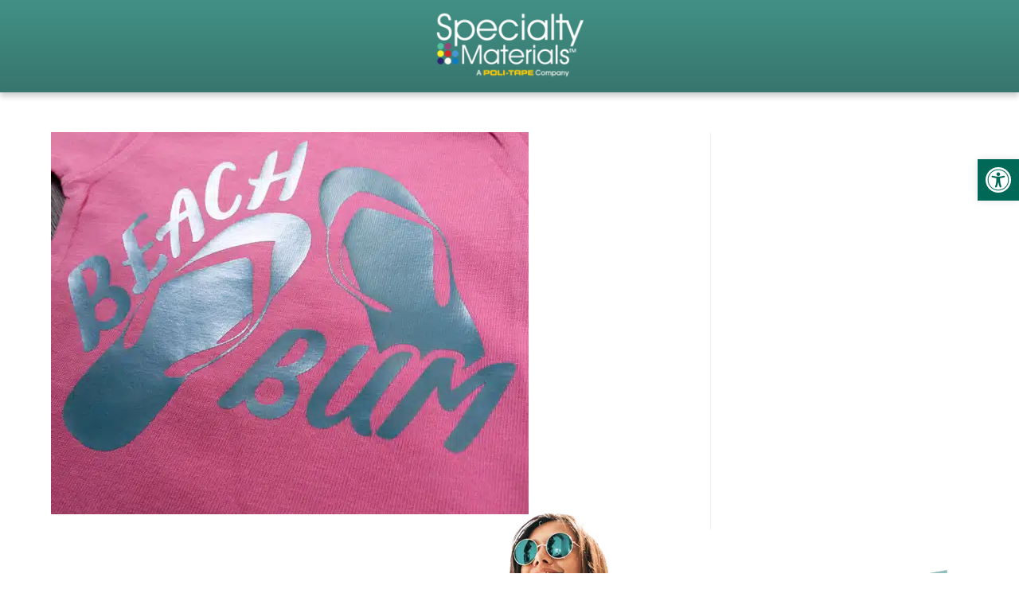

--- FILE ---
content_type: text/html; charset=UTF-8
request_url: https://specialtymaterials.com/thermoflex-turbo-brights/bright-green-web/
body_size: 25856
content:

<!DOCTYPE html>
<html class="html" lang="en"itemscope="itemscope" itemtype="https://schema.org/WebPage">
<head>
	<!-- Global site tag (gtag.js) - Google Analytics -->
	<script async src="https://www.googletagmanager.com/gtag/js?id=UA-155719784-1"></script>
	<script>
  		window.dataLayer = window.dataLayer || [];
  		function gtag(){dataLayer.push(arguments);}
  		gtag('js', new Date());

  		gtag('config', 'UA-155719784-1');
	</script>
	
	<meta charset="UTF-8">
	<link rel="profile" href="https://gmpg.org/xfn/11">

	<title>Beach Bum Green ThermoFlex® Turbo Brights &#8211; Specialty Materials</title>
<meta name='robots' content='max-image-preview:large' />
	<style>img:is([sizes="auto" i], [sizes^="auto," i]) { contain-intrinsic-size: 3000px 1500px }</style>
	<meta property="og:type" content="article" />
<meta property="og:title" content="Beach Bum Green ThermoFlex® Turbo Brights" />
<meta property="og:description" content="Green TFTB-14646" />
<meta property="og:url" content="https://specialtymaterials.com/thermoflex-turbo-brights/bright-green-web/" />
<meta property="og:site_name" content="Specialty Materials" />
<meta property="article:author" content="https://www.facebook.com/SpecialtyMaterials/" />
<meta property="article:publisher" content="https://www.facebook.com/SpecialtyMaterials/" />
<meta name="twitter:card" content="summary_large_image" />
<meta name="twitter:title" content="Beach Bum Green ThermoFlex® Turbo Brights" />
<meta name="twitter:description" content="Green TFTB-14646" />
<meta name="twitter:site" content="@ThermoFlex" />
<meta name="twitter:creator" content="@ThermoFlex" />
<meta name="viewport" content="width=device-width, initial-scale=1"><link rel='dns-prefetch' href='//fonts.googleapis.com' />
<link rel="alternate" type="application/rss+xml" title="Specialty Materials &raquo; Feed" href="https://specialtymaterials.com/feed/" />
<link rel="alternate" type="application/rss+xml" title="Specialty Materials &raquo; Comments Feed" href="https://specialtymaterials.com/comments/feed/" />
<script>
window._wpemojiSettings = {"baseUrl":"https:\/\/s.w.org\/images\/core\/emoji\/16.0.1\/72x72\/","ext":".png","svgUrl":"https:\/\/s.w.org\/images\/core\/emoji\/16.0.1\/svg\/","svgExt":".svg","source":{"concatemoji":"https:\/\/specialtymaterials.com\/wp-includes\/js\/wp-emoji-release.min.js?ver=6.8.3"}};
/*! This file is auto-generated */
!function(s,n){var o,i,e;function c(e){try{var t={supportTests:e,timestamp:(new Date).valueOf()};sessionStorage.setItem(o,JSON.stringify(t))}catch(e){}}function p(e,t,n){e.clearRect(0,0,e.canvas.width,e.canvas.height),e.fillText(t,0,0);var t=new Uint32Array(e.getImageData(0,0,e.canvas.width,e.canvas.height).data),a=(e.clearRect(0,0,e.canvas.width,e.canvas.height),e.fillText(n,0,0),new Uint32Array(e.getImageData(0,0,e.canvas.width,e.canvas.height).data));return t.every(function(e,t){return e===a[t]})}function u(e,t){e.clearRect(0,0,e.canvas.width,e.canvas.height),e.fillText(t,0,0);for(var n=e.getImageData(16,16,1,1),a=0;a<n.data.length;a++)if(0!==n.data[a])return!1;return!0}function f(e,t,n,a){switch(t){case"flag":return n(e,"\ud83c\udff3\ufe0f\u200d\u26a7\ufe0f","\ud83c\udff3\ufe0f\u200b\u26a7\ufe0f")?!1:!n(e,"\ud83c\udde8\ud83c\uddf6","\ud83c\udde8\u200b\ud83c\uddf6")&&!n(e,"\ud83c\udff4\udb40\udc67\udb40\udc62\udb40\udc65\udb40\udc6e\udb40\udc67\udb40\udc7f","\ud83c\udff4\u200b\udb40\udc67\u200b\udb40\udc62\u200b\udb40\udc65\u200b\udb40\udc6e\u200b\udb40\udc67\u200b\udb40\udc7f");case"emoji":return!a(e,"\ud83e\udedf")}return!1}function g(e,t,n,a){var r="undefined"!=typeof WorkerGlobalScope&&self instanceof WorkerGlobalScope?new OffscreenCanvas(300,150):s.createElement("canvas"),o=r.getContext("2d",{willReadFrequently:!0}),i=(o.textBaseline="top",o.font="600 32px Arial",{});return e.forEach(function(e){i[e]=t(o,e,n,a)}),i}function t(e){var t=s.createElement("script");t.src=e,t.defer=!0,s.head.appendChild(t)}"undefined"!=typeof Promise&&(o="wpEmojiSettingsSupports",i=["flag","emoji"],n.supports={everything:!0,everythingExceptFlag:!0},e=new Promise(function(e){s.addEventListener("DOMContentLoaded",e,{once:!0})}),new Promise(function(t){var n=function(){try{var e=JSON.parse(sessionStorage.getItem(o));if("object"==typeof e&&"number"==typeof e.timestamp&&(new Date).valueOf()<e.timestamp+604800&&"object"==typeof e.supportTests)return e.supportTests}catch(e){}return null}();if(!n){if("undefined"!=typeof Worker&&"undefined"!=typeof OffscreenCanvas&&"undefined"!=typeof URL&&URL.createObjectURL&&"undefined"!=typeof Blob)try{var e="postMessage("+g.toString()+"("+[JSON.stringify(i),f.toString(),p.toString(),u.toString()].join(",")+"));",a=new Blob([e],{type:"text/javascript"}),r=new Worker(URL.createObjectURL(a),{name:"wpTestEmojiSupports"});return void(r.onmessage=function(e){c(n=e.data),r.terminate(),t(n)})}catch(e){}c(n=g(i,f,p,u))}t(n)}).then(function(e){for(var t in e)n.supports[t]=e[t],n.supports.everything=n.supports.everything&&n.supports[t],"flag"!==t&&(n.supports.everythingExceptFlag=n.supports.everythingExceptFlag&&n.supports[t]);n.supports.everythingExceptFlag=n.supports.everythingExceptFlag&&!n.supports.flag,n.DOMReady=!1,n.readyCallback=function(){n.DOMReady=!0}}).then(function(){return e}).then(function(){var e;n.supports.everything||(n.readyCallback(),(e=n.source||{}).concatemoji?t(e.concatemoji):e.wpemoji&&e.twemoji&&(t(e.twemoji),t(e.wpemoji)))}))}((window,document),window._wpemojiSettings);
</script>
<link rel='stylesheet' id='slickmap.css-css' href='https://specialtymaterials.com/wp-content/plugins/slick-sitemap//slickmap.css?ver=6.8.3' type='text/css' media='all' />
<link rel='stylesheet' id='wp-event-manager-frontend-css' href='https://specialtymaterials.com/wp-content/plugins/wp-event-manager/assets/css/frontend.min.css?ver=6.8.3' type='text/css' media='all' />
<link rel='stylesheet' id='wp-event-manager-jquery-ui-daterangepicker-css' href='https://specialtymaterials.com/wp-content/plugins/wp-event-manager/assets/js/jquery-ui-daterangepicker/jquery.comiseo.daterangepicker.css?ver=6.8.3' type='text/css' media='all' />
<link rel='stylesheet' id='wp-event-manager-jquery-ui-daterangepicker-style-css' href='https://specialtymaterials.com/wp-content/plugins/wp-event-manager/assets/js/jquery-ui-daterangepicker/styles.css?ver=6.8.3' type='text/css' media='all' />
<link rel='stylesheet' id='wp-event-manager-jquery-ui-css-css' href='https://specialtymaterials.com/wp-content/plugins/wp-event-manager/assets/js/jquery-ui/jquery-ui.css?ver=6.8.3' type='text/css' media='all' />
<link rel='stylesheet' id='wp-event-manager-grid-style-css' href='https://specialtymaterials.com/wp-content/plugins/wp-event-manager/assets/css/wpem-grid.min.css?ver=6.8.3' type='text/css' media='all' />
<link rel='stylesheet' id='wp-event-manager-font-style-css' href='https://specialtymaterials.com/wp-content/plugins/wp-event-manager/assets/fonts/style.css?ver=6.8.3' type='text/css' media='all' />
<style id='wp-emoji-styles-inline-css' type='text/css'>

	img.wp-smiley, img.emoji {
		display: inline !important;
		border: none !important;
		box-shadow: none !important;
		height: 1em !important;
		width: 1em !important;
		margin: 0 0.07em !important;
		vertical-align: -0.1em !important;
		background: none !important;
		padding: 0 !important;
	}
</style>
<link rel='stylesheet' id='wp-block-library-css' href='https://specialtymaterials.com/wp-includes/css/dist/block-library/style.min.css?ver=6.8.3' type='text/css' media='all' />
<style id='wp-block-library-theme-inline-css' type='text/css'>
.wp-block-audio :where(figcaption){color:#555;font-size:13px;text-align:center}.is-dark-theme .wp-block-audio :where(figcaption){color:#ffffffa6}.wp-block-audio{margin:0 0 1em}.wp-block-code{border:1px solid #ccc;border-radius:4px;font-family:Menlo,Consolas,monaco,monospace;padding:.8em 1em}.wp-block-embed :where(figcaption){color:#555;font-size:13px;text-align:center}.is-dark-theme .wp-block-embed :where(figcaption){color:#ffffffa6}.wp-block-embed{margin:0 0 1em}.blocks-gallery-caption{color:#555;font-size:13px;text-align:center}.is-dark-theme .blocks-gallery-caption{color:#ffffffa6}:root :where(.wp-block-image figcaption){color:#555;font-size:13px;text-align:center}.is-dark-theme :root :where(.wp-block-image figcaption){color:#ffffffa6}.wp-block-image{margin:0 0 1em}.wp-block-pullquote{border-bottom:4px solid;border-top:4px solid;color:currentColor;margin-bottom:1.75em}.wp-block-pullquote cite,.wp-block-pullquote footer,.wp-block-pullquote__citation{color:currentColor;font-size:.8125em;font-style:normal;text-transform:uppercase}.wp-block-quote{border-left:.25em solid;margin:0 0 1.75em;padding-left:1em}.wp-block-quote cite,.wp-block-quote footer{color:currentColor;font-size:.8125em;font-style:normal;position:relative}.wp-block-quote:where(.has-text-align-right){border-left:none;border-right:.25em solid;padding-left:0;padding-right:1em}.wp-block-quote:where(.has-text-align-center){border:none;padding-left:0}.wp-block-quote.is-large,.wp-block-quote.is-style-large,.wp-block-quote:where(.is-style-plain){border:none}.wp-block-search .wp-block-search__label{font-weight:700}.wp-block-search__button{border:1px solid #ccc;padding:.375em .625em}:where(.wp-block-group.has-background){padding:1.25em 2.375em}.wp-block-separator.has-css-opacity{opacity:.4}.wp-block-separator{border:none;border-bottom:2px solid;margin-left:auto;margin-right:auto}.wp-block-separator.has-alpha-channel-opacity{opacity:1}.wp-block-separator:not(.is-style-wide):not(.is-style-dots){width:100px}.wp-block-separator.has-background:not(.is-style-dots){border-bottom:none;height:1px}.wp-block-separator.has-background:not(.is-style-wide):not(.is-style-dots){height:2px}.wp-block-table{margin:0 0 1em}.wp-block-table td,.wp-block-table th{word-break:normal}.wp-block-table :where(figcaption){color:#555;font-size:13px;text-align:center}.is-dark-theme .wp-block-table :where(figcaption){color:#ffffffa6}.wp-block-video :where(figcaption){color:#555;font-size:13px;text-align:center}.is-dark-theme .wp-block-video :where(figcaption){color:#ffffffa6}.wp-block-video{margin:0 0 1em}:root :where(.wp-block-template-part.has-background){margin-bottom:0;margin-top:0;padding:1.25em 2.375em}
</style>
<style id='classic-theme-styles-inline-css' type='text/css'>
/*! This file is auto-generated */
.wp-block-button__link{color:#fff;background-color:#32373c;border-radius:9999px;box-shadow:none;text-decoration:none;padding:calc(.667em + 2px) calc(1.333em + 2px);font-size:1.125em}.wp-block-file__button{background:#32373c;color:#fff;text-decoration:none}
</style>
<style id='global-styles-inline-css' type='text/css'>
:root{--wp--preset--aspect-ratio--square: 1;--wp--preset--aspect-ratio--4-3: 4/3;--wp--preset--aspect-ratio--3-4: 3/4;--wp--preset--aspect-ratio--3-2: 3/2;--wp--preset--aspect-ratio--2-3: 2/3;--wp--preset--aspect-ratio--16-9: 16/9;--wp--preset--aspect-ratio--9-16: 9/16;--wp--preset--color--black: #000000;--wp--preset--color--cyan-bluish-gray: #abb8c3;--wp--preset--color--white: #ffffff;--wp--preset--color--pale-pink: #f78da7;--wp--preset--color--vivid-red: #cf2e2e;--wp--preset--color--luminous-vivid-orange: #ff6900;--wp--preset--color--luminous-vivid-amber: #fcb900;--wp--preset--color--light-green-cyan: #7bdcb5;--wp--preset--color--vivid-green-cyan: #00d084;--wp--preset--color--pale-cyan-blue: #8ed1fc;--wp--preset--color--vivid-cyan-blue: #0693e3;--wp--preset--color--vivid-purple: #9b51e0;--wp--preset--gradient--vivid-cyan-blue-to-vivid-purple: linear-gradient(135deg,rgba(6,147,227,1) 0%,rgb(155,81,224) 100%);--wp--preset--gradient--light-green-cyan-to-vivid-green-cyan: linear-gradient(135deg,rgb(122,220,180) 0%,rgb(0,208,130) 100%);--wp--preset--gradient--luminous-vivid-amber-to-luminous-vivid-orange: linear-gradient(135deg,rgba(252,185,0,1) 0%,rgba(255,105,0,1) 100%);--wp--preset--gradient--luminous-vivid-orange-to-vivid-red: linear-gradient(135deg,rgba(255,105,0,1) 0%,rgb(207,46,46) 100%);--wp--preset--gradient--very-light-gray-to-cyan-bluish-gray: linear-gradient(135deg,rgb(238,238,238) 0%,rgb(169,184,195) 100%);--wp--preset--gradient--cool-to-warm-spectrum: linear-gradient(135deg,rgb(74,234,220) 0%,rgb(151,120,209) 20%,rgb(207,42,186) 40%,rgb(238,44,130) 60%,rgb(251,105,98) 80%,rgb(254,248,76) 100%);--wp--preset--gradient--blush-light-purple: linear-gradient(135deg,rgb(255,206,236) 0%,rgb(152,150,240) 100%);--wp--preset--gradient--blush-bordeaux: linear-gradient(135deg,rgb(254,205,165) 0%,rgb(254,45,45) 50%,rgb(107,0,62) 100%);--wp--preset--gradient--luminous-dusk: linear-gradient(135deg,rgb(255,203,112) 0%,rgb(199,81,192) 50%,rgb(65,88,208) 100%);--wp--preset--gradient--pale-ocean: linear-gradient(135deg,rgb(255,245,203) 0%,rgb(182,227,212) 50%,rgb(51,167,181) 100%);--wp--preset--gradient--electric-grass: linear-gradient(135deg,rgb(202,248,128) 0%,rgb(113,206,126) 100%);--wp--preset--gradient--midnight: linear-gradient(135deg,rgb(2,3,129) 0%,rgb(40,116,252) 100%);--wp--preset--font-size--small: 13px;--wp--preset--font-size--medium: 20px;--wp--preset--font-size--large: 36px;--wp--preset--font-size--x-large: 42px;--wp--preset--spacing--20: 0.44rem;--wp--preset--spacing--30: 0.67rem;--wp--preset--spacing--40: 1rem;--wp--preset--spacing--50: 1.5rem;--wp--preset--spacing--60: 2.25rem;--wp--preset--spacing--70: 3.38rem;--wp--preset--spacing--80: 5.06rem;--wp--preset--shadow--natural: 6px 6px 9px rgba(0, 0, 0, 0.2);--wp--preset--shadow--deep: 12px 12px 50px rgba(0, 0, 0, 0.4);--wp--preset--shadow--sharp: 6px 6px 0px rgba(0, 0, 0, 0.2);--wp--preset--shadow--outlined: 6px 6px 0px -3px rgba(255, 255, 255, 1), 6px 6px rgba(0, 0, 0, 1);--wp--preset--shadow--crisp: 6px 6px 0px rgba(0, 0, 0, 1);}:where(.is-layout-flex){gap: 0.5em;}:where(.is-layout-grid){gap: 0.5em;}body .is-layout-flex{display: flex;}.is-layout-flex{flex-wrap: wrap;align-items: center;}.is-layout-flex > :is(*, div){margin: 0;}body .is-layout-grid{display: grid;}.is-layout-grid > :is(*, div){margin: 0;}:where(.wp-block-columns.is-layout-flex){gap: 2em;}:where(.wp-block-columns.is-layout-grid){gap: 2em;}:where(.wp-block-post-template.is-layout-flex){gap: 1.25em;}:where(.wp-block-post-template.is-layout-grid){gap: 1.25em;}.has-black-color{color: var(--wp--preset--color--black) !important;}.has-cyan-bluish-gray-color{color: var(--wp--preset--color--cyan-bluish-gray) !important;}.has-white-color{color: var(--wp--preset--color--white) !important;}.has-pale-pink-color{color: var(--wp--preset--color--pale-pink) !important;}.has-vivid-red-color{color: var(--wp--preset--color--vivid-red) !important;}.has-luminous-vivid-orange-color{color: var(--wp--preset--color--luminous-vivid-orange) !important;}.has-luminous-vivid-amber-color{color: var(--wp--preset--color--luminous-vivid-amber) !important;}.has-light-green-cyan-color{color: var(--wp--preset--color--light-green-cyan) !important;}.has-vivid-green-cyan-color{color: var(--wp--preset--color--vivid-green-cyan) !important;}.has-pale-cyan-blue-color{color: var(--wp--preset--color--pale-cyan-blue) !important;}.has-vivid-cyan-blue-color{color: var(--wp--preset--color--vivid-cyan-blue) !important;}.has-vivid-purple-color{color: var(--wp--preset--color--vivid-purple) !important;}.has-black-background-color{background-color: var(--wp--preset--color--black) !important;}.has-cyan-bluish-gray-background-color{background-color: var(--wp--preset--color--cyan-bluish-gray) !important;}.has-white-background-color{background-color: var(--wp--preset--color--white) !important;}.has-pale-pink-background-color{background-color: var(--wp--preset--color--pale-pink) !important;}.has-vivid-red-background-color{background-color: var(--wp--preset--color--vivid-red) !important;}.has-luminous-vivid-orange-background-color{background-color: var(--wp--preset--color--luminous-vivid-orange) !important;}.has-luminous-vivid-amber-background-color{background-color: var(--wp--preset--color--luminous-vivid-amber) !important;}.has-light-green-cyan-background-color{background-color: var(--wp--preset--color--light-green-cyan) !important;}.has-vivid-green-cyan-background-color{background-color: var(--wp--preset--color--vivid-green-cyan) !important;}.has-pale-cyan-blue-background-color{background-color: var(--wp--preset--color--pale-cyan-blue) !important;}.has-vivid-cyan-blue-background-color{background-color: var(--wp--preset--color--vivid-cyan-blue) !important;}.has-vivid-purple-background-color{background-color: var(--wp--preset--color--vivid-purple) !important;}.has-black-border-color{border-color: var(--wp--preset--color--black) !important;}.has-cyan-bluish-gray-border-color{border-color: var(--wp--preset--color--cyan-bluish-gray) !important;}.has-white-border-color{border-color: var(--wp--preset--color--white) !important;}.has-pale-pink-border-color{border-color: var(--wp--preset--color--pale-pink) !important;}.has-vivid-red-border-color{border-color: var(--wp--preset--color--vivid-red) !important;}.has-luminous-vivid-orange-border-color{border-color: var(--wp--preset--color--luminous-vivid-orange) !important;}.has-luminous-vivid-amber-border-color{border-color: var(--wp--preset--color--luminous-vivid-amber) !important;}.has-light-green-cyan-border-color{border-color: var(--wp--preset--color--light-green-cyan) !important;}.has-vivid-green-cyan-border-color{border-color: var(--wp--preset--color--vivid-green-cyan) !important;}.has-pale-cyan-blue-border-color{border-color: var(--wp--preset--color--pale-cyan-blue) !important;}.has-vivid-cyan-blue-border-color{border-color: var(--wp--preset--color--vivid-cyan-blue) !important;}.has-vivid-purple-border-color{border-color: var(--wp--preset--color--vivid-purple) !important;}.has-vivid-cyan-blue-to-vivid-purple-gradient-background{background: var(--wp--preset--gradient--vivid-cyan-blue-to-vivid-purple) !important;}.has-light-green-cyan-to-vivid-green-cyan-gradient-background{background: var(--wp--preset--gradient--light-green-cyan-to-vivid-green-cyan) !important;}.has-luminous-vivid-amber-to-luminous-vivid-orange-gradient-background{background: var(--wp--preset--gradient--luminous-vivid-amber-to-luminous-vivid-orange) !important;}.has-luminous-vivid-orange-to-vivid-red-gradient-background{background: var(--wp--preset--gradient--luminous-vivid-orange-to-vivid-red) !important;}.has-very-light-gray-to-cyan-bluish-gray-gradient-background{background: var(--wp--preset--gradient--very-light-gray-to-cyan-bluish-gray) !important;}.has-cool-to-warm-spectrum-gradient-background{background: var(--wp--preset--gradient--cool-to-warm-spectrum) !important;}.has-blush-light-purple-gradient-background{background: var(--wp--preset--gradient--blush-light-purple) !important;}.has-blush-bordeaux-gradient-background{background: var(--wp--preset--gradient--blush-bordeaux) !important;}.has-luminous-dusk-gradient-background{background: var(--wp--preset--gradient--luminous-dusk) !important;}.has-pale-ocean-gradient-background{background: var(--wp--preset--gradient--pale-ocean) !important;}.has-electric-grass-gradient-background{background: var(--wp--preset--gradient--electric-grass) !important;}.has-midnight-gradient-background{background: var(--wp--preset--gradient--midnight) !important;}.has-small-font-size{font-size: var(--wp--preset--font-size--small) !important;}.has-medium-font-size{font-size: var(--wp--preset--font-size--medium) !important;}.has-large-font-size{font-size: var(--wp--preset--font-size--large) !important;}.has-x-large-font-size{font-size: var(--wp--preset--font-size--x-large) !important;}
:where(.wp-block-post-template.is-layout-flex){gap: 1.25em;}:where(.wp-block-post-template.is-layout-grid){gap: 1.25em;}
:where(.wp-block-columns.is-layout-flex){gap: 2em;}:where(.wp-block-columns.is-layout-grid){gap: 2em;}
:root :where(.wp-block-pullquote){font-size: 1.5em;line-height: 1.6;}
</style>
<link rel='stylesheet' id='wp-event-manager-jquery-timepicker-css-css' href='https://specialtymaterials.com/wp-content/plugins/wp-event-manager/assets/js/jquery-timepicker/jquery.timepicker.min.css?ver=6.8.3' type='text/css' media='all' />
<link rel='stylesheet' id='ivory-search-styles-css' href='https://specialtymaterials.com/wp-content/plugins/add-search-to-menu/public/css/ivory-search.min.css?ver=5.5.9' type='text/css' media='all' />
<link rel='stylesheet' id='pojo-a11y-css' href='https://specialtymaterials.com/wp-content/plugins/pojo-accessibility/modules/legacy/assets/css/style.min.css?ver=1.0.0' type='text/css' media='all' />
<link rel='stylesheet' id='oceanwp-style-css' href='https://specialtymaterials.com/wp-content/themes/oceanwp/assets/css/style.min.css?ver=1.0.0' type='text/css' media='all' />
<link rel='stylesheet' id='child-style-css' href='https://specialtymaterials.com/wp-content/themes/oceanwpCHILD/style.css?ver=6.8.3' type='text/css' media='all' />
<link rel='stylesheet' id='font-awesome-css' href='https://specialtymaterials.com/wp-content/themes/oceanwp/assets/fonts/fontawesome/css/all.min.css?ver=6.7.2' type='text/css' media='all' />
<link rel='stylesheet' id='simple-line-icons-css' href='https://specialtymaterials.com/wp-content/themes/oceanwp/assets/css/third/simple-line-icons.min.css?ver=2.4.0' type='text/css' media='all' />
<link rel='stylesheet' id='oceanwp-google-font-poppins-css' href='//fonts.googleapis.com/css?family=Poppins%3A100%2C200%2C300%2C400%2C500%2C600%2C700%2C800%2C900%2C100i%2C200i%2C300i%2C400i%2C500i%2C600i%2C700i%2C800i%2C900i&#038;subset=latin&#038;display=swap&#038;ver=6.8.3' type='text/css' media='all' />
<link rel='stylesheet' id='elementor-icons-css' href='https://specialtymaterials.com/wp-content/plugins/elementor/assets/lib/eicons/css/elementor-icons.min.css?ver=5.25.0' type='text/css' media='all' />
<link rel='stylesheet' id='elementor-frontend-css' href='https://specialtymaterials.com/wp-content/uploads/elementor/css/custom-frontend.min.css?ver=1704735614' type='text/css' media='all' />
<link rel='stylesheet' id='swiper-css' href='https://specialtymaterials.com/wp-content/plugins/elementor/assets/lib/swiper/css/swiper.min.css?ver=5.3.6' type='text/css' media='all' />
<link rel='stylesheet' id='elementor-post-13774-css' href='https://specialtymaterials.com/wp-content/uploads/elementor/css/post-13774.css?ver=1704735614' type='text/css' media='all' />
<link rel='stylesheet' id='elementor-pro-css' href='https://specialtymaterials.com/wp-content/uploads/elementor/css/custom-pro-frontend.min.css?ver=1704735615' type='text/css' media='all' />
<link rel='stylesheet' id='font-awesome-5-all-css' href='https://specialtymaterials.com/wp-content/plugins/elementor/assets/lib/font-awesome/css/all.min.css?ver=3.18.3' type='text/css' media='all' />
<link rel='stylesheet' id='font-awesome-4-shim-css' href='https://specialtymaterials.com/wp-content/plugins/elementor/assets/lib/font-awesome/css/v4-shims.min.css?ver=3.18.3' type='text/css' media='all' />
<link rel='stylesheet' id='elementor-post-25460-css' href='https://specialtymaterials.com/wp-content/uploads/elementor/css/post-25460.css?ver=1761752514' type='text/css' media='all' />
<link rel='stylesheet' id='elementor-post-8514-css' href='https://specialtymaterials.com/wp-content/uploads/elementor/css/post-8514.css?ver=1761750405' type='text/css' media='all' />
<link rel='stylesheet' id='eael-general-css' href='https://specialtymaterials.com/wp-content/plugins/essential-addons-for-elementor-lite/assets/front-end/css/view/general.min.css?ver=6.1.11' type='text/css' media='all' />
<link rel='stylesheet' id='oe-widgets-style-css' href='https://specialtymaterials.com/wp-content/plugins/ocean-extra/assets/css/widgets.css?ver=6.8.3' type='text/css' media='all' />
<link rel='stylesheet' id='google-fonts-1-css' href='https://fonts.googleapis.com/css?family=Roboto%3A100%2C100italic%2C200%2C200italic%2C300%2C300italic%2C400%2C400italic%2C500%2C500italic%2C600%2C600italic%2C700%2C700italic%2C800%2C800italic%2C900%2C900italic%7CRoboto+Slab%3A100%2C100italic%2C200%2C200italic%2C300%2C300italic%2C400%2C400italic%2C500%2C500italic%2C600%2C600italic%2C700%2C700italic%2C800%2C800italic%2C900%2C900italic%7CPoppins%3A100%2C100italic%2C200%2C200italic%2C300%2C300italic%2C400%2C400italic%2C500%2C500italic%2C600%2C600italic%2C700%2C700italic%2C800%2C800italic%2C900%2C900italic&#038;display=auto&#038;ver=6.8.3' type='text/css' media='all' />
<link rel='stylesheet' id='elementor-icons-shared-0-css' href='https://specialtymaterials.com/wp-content/plugins/elementor/assets/lib/font-awesome/css/fontawesome.min.css?ver=5.15.3' type='text/css' media='all' />
<link rel='stylesheet' id='elementor-icons-fa-solid-css' href='https://specialtymaterials.com/wp-content/plugins/elementor/assets/lib/font-awesome/css/solid.min.css?ver=5.15.3' type='text/css' media='all' />
<link rel='stylesheet' id='elementor-icons-fa-regular-css' href='https://specialtymaterials.com/wp-content/plugins/elementor/assets/lib/font-awesome/css/regular.min.css?ver=5.15.3' type='text/css' media='all' />
<link rel='stylesheet' id='elementor-icons-fa-brands-css' href='https://specialtymaterials.com/wp-content/plugins/elementor/assets/lib/font-awesome/css/brands.min.css?ver=5.15.3' type='text/css' media='all' />
<link rel="preconnect" href="https://fonts.gstatic.com/" crossorigin><script src="https://specialtymaterials.com/wp-includes/js/jquery/jquery.min.js?ver=3.7.1" id="jquery-core-js"></script>
<script defer='defer' src="https://specialtymaterials.com/wp-includes/js/jquery/jquery-migrate.min.js?ver=3.4.1" id="jquery-migrate-js"></script>
<script defer='defer' src="https://specialtymaterials.com/wp-content/plugins/elementor/assets/lib/font-awesome/js/v4-shims.min.js?ver=3.18.3" id="font-awesome-4-shim-js"></script>
<link rel="https://api.w.org/" href="https://specialtymaterials.com/wp-json/" /><link rel="alternate" title="JSON" type="application/json" href="https://specialtymaterials.com/wp-json/wp/v2/media/12427" /><link rel="EditURI" type="application/rsd+xml" title="RSD" href="https://specialtymaterials.com/xmlrpc.php?rsd" />
<meta name="generator" content="WordPress 6.8.3" />
<link rel='shortlink' href='https://specialtymaterials.com/?p=12427' />
<link rel="alternate" title="oEmbed (JSON)" type="application/json+oembed" href="https://specialtymaterials.com/wp-json/oembed/1.0/embed?url=https%3A%2F%2Fspecialtymaterials.com%2Fthermoflex-turbo-brights%2Fbright-green-web%2F" />
<link rel="alternate" title="oEmbed (XML)" type="text/xml+oembed" href="https://specialtymaterials.com/wp-json/oembed/1.0/embed?url=https%3A%2F%2Fspecialtymaterials.com%2Fthermoflex-turbo-brights%2Fbright-green-web%2F&#038;format=xml" />

		<!-- GA Google Analytics @ https://m0n.co/ga -->
		<script async src="https://www.googletagmanager.com/gtag/js?id=G-MN3SWEF3F1"></script>
		<script>
			window.dataLayer = window.dataLayer || [];
			function gtag(){dataLayer.push(arguments);}
			gtag('js', new Date());
			gtag('config', 'G-MN3SWEF3F1');
		</script>

	<script async defer src="https://tools.luckyorange.com/core/lo.js?site-id=8943937d"></script>
<style type="text/css">
#pojo-a11y-toolbar .pojo-a11y-toolbar-toggle a{ background-color: #006857;	color: #ffffff;}
#pojo-a11y-toolbar .pojo-a11y-toolbar-overlay, #pojo-a11y-toolbar .pojo-a11y-toolbar-overlay ul.pojo-a11y-toolbar-items.pojo-a11y-links{ border-color: #006857;}
body.pojo-a11y-focusable a:focus{ outline-style: solid !important;	outline-width: 1px !important;	outline-color: #FF0000 !important;}
#pojo-a11y-toolbar{ top: 200px !important;}
#pojo-a11y-toolbar .pojo-a11y-toolbar-overlay{ background-color: #ffffff;}
#pojo-a11y-toolbar .pojo-a11y-toolbar-overlay ul.pojo-a11y-toolbar-items li.pojo-a11y-toolbar-item a, #pojo-a11y-toolbar .pojo-a11y-toolbar-overlay p.pojo-a11y-toolbar-title{ color: #333333;}
#pojo-a11y-toolbar .pojo-a11y-toolbar-overlay ul.pojo-a11y-toolbar-items li.pojo-a11y-toolbar-item a.active{ background-color: #4054b2;	color: #ffffff;}
@media (max-width: 767px) { #pojo-a11y-toolbar { top: 100px !important; } }</style><meta name="generator" content="Elementor 3.18.3; features: e_dom_optimization, e_optimized_assets_loading, additional_custom_breakpoints, block_editor_assets_optimize, e_image_loading_optimization; settings: css_print_method-external, google_font-enabled, font_display-auto">
<link rel="icon" href="https://specialtymaterials.com/wp-content/uploads/2018/04/Favicon.jpg" sizes="32x32" />
<link rel="icon" href="https://specialtymaterials.com/wp-content/uploads/2018/04/Favicon.jpg" sizes="192x192" />
<link rel="apple-touch-icon" href="https://specialtymaterials.com/wp-content/uploads/2018/04/Favicon.jpg" />
<meta name="msapplication-TileImage" content="https://specialtymaterials.com/wp-content/uploads/2018/04/Favicon.jpg" />
		<style id="wp-custom-css">
			/* Search Bar */.is-form-style.is-form-style-3 input.is-search-input{border-radius:10px 0 0 10px}/* Search Bar Icon */.is-form-id-22233 .is-search-submit:focus,.is-form-id-22233 .is-search-submit:hover,.is-form-id-22233 .is-search-submit,.is-form-id-22233 .is-search-icon{border-radius:0 20px 20px 0}/* Search Bar input text */.is-form-style input.is-search-input{font-family:roboto;font-size:16px !important;font-style:italic}/* Heading Animated Underling Color */.elementor-headline--style-highlight svg path{stroke:#FFB25D}.fabricbox{}.fabrictitle .elementor-heading-title{color:#ffcb05 !important;font-weight:500 !important;text-transform:uppercase !important;background-color:#429186;!important;padding:10px 10px 10px 10px;!important}.elementor-field-type-checkbox .elementor-field-subgroup .elementor-field-option input{display:inline-block}/* Remove by below title */.wpem-event-organizer-name{display:none}/* change UL dot to check */ul.check1 li::marker{content:'✓';color:#B6D9A4}li::before{content:"";border-color:#00000000;border-style:solid;border-width:0 .3em .25em 0;height:1em;top:1.3em;left:.6em;margin-top:-1em;transform:rotate(45deg);width:.5em}		</style>
		<!-- OceanWP CSS -->
<style type="text/css">
/* Colors */a{color:#006857}a .owp-icon use{stroke:#006857}a:hover{color:#429186}a:hover .owp-icon use{stroke:#429186}body .theme-button,body input[type="submit"],body button[type="submit"],body button,body .button,body div.wpforms-container-full .wpforms-form input[type=submit],body div.wpforms-container-full .wpforms-form button[type=submit],body div.wpforms-container-full .wpforms-form .wpforms-page-button,.woocommerce-cart .wp-element-button,.woocommerce-checkout .wp-element-button,.wp-block-button__link{border-color:#ffffff}body .theme-button:hover,body input[type="submit"]:hover,body button[type="submit"]:hover,body button:hover,body .button:hover,body div.wpforms-container-full .wpforms-form input[type=submit]:hover,body div.wpforms-container-full .wpforms-form input[type=submit]:active,body div.wpforms-container-full .wpforms-form button[type=submit]:hover,body div.wpforms-container-full .wpforms-form button[type=submit]:active,body div.wpforms-container-full .wpforms-form .wpforms-page-button:hover,body div.wpforms-container-full .wpforms-form .wpforms-page-button:active,.woocommerce-cart .wp-element-button:hover,.woocommerce-checkout .wp-element-button:hover,.wp-block-button__link:hover{border-color:#ffffff}/* OceanWP Style Settings CSS */.theme-button,input[type="submit"],button[type="submit"],button,.button,body div.wpforms-container-full .wpforms-form input[type=submit],body div.wpforms-container-full .wpforms-form button[type=submit],body div.wpforms-container-full .wpforms-form .wpforms-page-button{border-style:solid}.theme-button,input[type="submit"],button[type="submit"],button,.button,body div.wpforms-container-full .wpforms-form input[type=submit],body div.wpforms-container-full .wpforms-form button[type=submit],body div.wpforms-container-full .wpforms-form .wpforms-page-button{border-width:1px}form input[type="text"],form input[type="password"],form input[type="email"],form input[type="url"],form input[type="date"],form input[type="month"],form input[type="time"],form input[type="datetime"],form input[type="datetime-local"],form input[type="week"],form input[type="number"],form input[type="search"],form input[type="tel"],form input[type="color"],form select,form textarea,.woocommerce .woocommerce-checkout .select2-container--default .select2-selection--single{border-style:solid}body div.wpforms-container-full .wpforms-form input[type=date],body div.wpforms-container-full .wpforms-form input[type=datetime],body div.wpforms-container-full .wpforms-form input[type=datetime-local],body div.wpforms-container-full .wpforms-form input[type=email],body div.wpforms-container-full .wpforms-form input[type=month],body div.wpforms-container-full .wpforms-form input[type=number],body div.wpforms-container-full .wpforms-form input[type=password],body div.wpforms-container-full .wpforms-form input[type=range],body div.wpforms-container-full .wpforms-form input[type=search],body div.wpforms-container-full .wpforms-form input[type=tel],body div.wpforms-container-full .wpforms-form input[type=text],body div.wpforms-container-full .wpforms-form input[type=time],body div.wpforms-container-full .wpforms-form input[type=url],body div.wpforms-container-full .wpforms-form input[type=week],body div.wpforms-container-full .wpforms-form select,body div.wpforms-container-full .wpforms-form textarea{border-style:solid}form input[type="text"],form input[type="password"],form input[type="email"],form input[type="url"],form input[type="date"],form input[type="month"],form input[type="time"],form input[type="datetime"],form input[type="datetime-local"],form input[type="week"],form input[type="number"],form input[type="search"],form input[type="tel"],form input[type="color"],form select,form textarea{border-radius:3px}body div.wpforms-container-full .wpforms-form input[type=date],body div.wpforms-container-full .wpforms-form input[type=datetime],body div.wpforms-container-full .wpforms-form input[type=datetime-local],body div.wpforms-container-full .wpforms-form input[type=email],body div.wpforms-container-full .wpforms-form input[type=month],body div.wpforms-container-full .wpforms-form input[type=number],body div.wpforms-container-full .wpforms-form input[type=password],body div.wpforms-container-full .wpforms-form input[type=range],body div.wpforms-container-full .wpforms-form input[type=search],body div.wpforms-container-full .wpforms-form input[type=tel],body div.wpforms-container-full .wpforms-form input[type=text],body div.wpforms-container-full .wpforms-form input[type=time],body div.wpforms-container-full .wpforms-form input[type=url],body div.wpforms-container-full .wpforms-form input[type=week],body div.wpforms-container-full .wpforms-form select,body div.wpforms-container-full .wpforms-form textarea{border-radius:3px}/* Header */#site-header.has-header-media .overlay-header-media{background-color:rgba(0,0,0,0.5)}/* Blog CSS */.ocean-single-post-header ul.meta-item li a:hover{color:#333333}/* Typography */body{font-family:Poppins;font-size:18px;line-height:1.8}h1,h2,h3,h4,h5,h6,.theme-heading,.widget-title,.oceanwp-widget-recent-posts-title,.comment-reply-title,.entry-title,.sidebar-box .widget-title{font-family:Poppins;line-height:1.4;font-weight:300}h1{font-size:72px;line-height:1.4}h2{font-size:58px;line-height:1.4}h3{font-size:48px;line-height:1.4}h4{font-size:24px;line-height:1.4}h5{font-size:14px;line-height:1.4}h6{font-size:15px;line-height:1.4}.page-header .page-header-title,.page-header.background-image-page-header .page-header-title{font-size:32px;line-height:1.4}.page-header .page-subheading{font-size:15px;line-height:1.8}.site-breadcrumbs,.site-breadcrumbs a{font-size:13px;line-height:1.4}.blog-entry.post .blog-entry-header .entry-title a{font-size:24px;line-height:1.4}.ocean-single-post-header .single-post-title{font-size:34px;line-height:1.4;letter-spacing:.6px}.ocean-single-post-header ul.meta-item li,.ocean-single-post-header ul.meta-item li a{font-size:13px;line-height:1.4;letter-spacing:.6px}.ocean-single-post-header .post-author-name,.ocean-single-post-header .post-author-name a{font-size:14px;line-height:1.4;letter-spacing:.6px}.ocean-single-post-header .post-author-description{font-size:12px;line-height:1.4;letter-spacing:.6px}.single-post .entry-title{line-height:1.4;letter-spacing:.6px}.single-post ul.meta li,.single-post ul.meta li a{font-size:14px;line-height:1.4;letter-spacing:.6px}.sidebar-box .widget-title,.sidebar-box.widget_block .wp-block-heading{font-size:13px;line-height:1;letter-spacing:1px}#footer-bottom #copyright{font-size:12px;line-height:1}#footer-bottom #footer-bottom-menu{font-size:12px;line-height:1}.woocommerce-store-notice.demo_store{line-height:2;letter-spacing:1.5px}.demo_store .woocommerce-store-notice__dismiss-link{line-height:2;letter-spacing:1.5px}.woocommerce ul.products li.product li.title h2,.woocommerce ul.products li.product li.title a{font-size:14px;line-height:1.5}.woocommerce ul.products li.product li.category,.woocommerce ul.products li.product li.category a{font-size:12px;line-height:1}.woocommerce ul.products li.product .price{font-size:18px;line-height:1}.woocommerce ul.products li.product .button,.woocommerce ul.products li.product .product-inner .added_to_cart{font-size:12px;line-height:1.5;letter-spacing:1px}.woocommerce ul.products li.owp-woo-cond-notice span,.woocommerce ul.products li.owp-woo-cond-notice a{font-size:16px;line-height:1;letter-spacing:1px;font-weight:600;text-transform:capitalize}.woocommerce div.product .product_title{font-size:24px;line-height:1.4;letter-spacing:.6px}.woocommerce div.product p.price{font-size:36px;line-height:1}.woocommerce .owp-btn-normal .summary form button.button,.woocommerce .owp-btn-big .summary form button.button,.woocommerce .owp-btn-very-big .summary form button.button{font-size:12px;line-height:1.5;letter-spacing:1px;text-transform:uppercase}.woocommerce div.owp-woo-single-cond-notice span,.woocommerce div.owp-woo-single-cond-notice a{font-size:18px;line-height:2;letter-spacing:1.5px;font-weight:600;text-transform:capitalize}.ocean-preloader--active .preloader-after-content{font-size:20px;line-height:1.8;letter-spacing:.6px}
</style>			<style type="text/css">
						#is-ajax-search-result-22233 .is-ajax-search-post,                        
	            #is-ajax-search-result-22233 .is-show-more-results,
	            #is-ajax-search-details-22233 .is-ajax-search-items > div {
					background-color: #ffffff !important;
				}
            				#is-ajax-search-result-22233 .is-ajax-search-post:hover,
	            #is-ajax-search-result-22233 .is-show-more-results:hover,
	            #is-ajax-search-details-22233 .is-ajax-search-tags-details > div:hover,
	            #is-ajax-search-details-22233 .is-ajax-search-categories-details > div:hover {
					background-color: #ffffff !important;
				}
                                        #is-ajax-search-result-22233 .is-ajax-term-label,
                #is-ajax-search-details-22233 .is-ajax-term-label,
				#is-ajax-search-result-22233,
                #is-ajax-search-details-22233 {
					color: #006857 !important;
				}
                        				#is-ajax-search-result-22233 a,
                #is-ajax-search-details-22233 a:not(.button) {
					color: #429186 !important;
				}
                #is-ajax-search-details-22233 .is-ajax-woocommerce-actions a.button {
                	background-color: #429186 !important;
                }
                        				#is-ajax-search-result-22233 .is-ajax-search-post,
				#is-ajax-search-details-22233 .is-ajax-search-post-details {
				    border-color: #ffffff !important;
				}
                #is-ajax-search-result-22233,
                #is-ajax-search-details-22233 {
                    background-color: #ffffff !important;
                }
						.is-form-id-22233 .is-search-submit:focus,
			.is-form-id-22233 .is-search-submit:hover,
			.is-form-id-22233 .is-search-submit,
            .is-form-id-22233 .is-search-icon {
			color: #006857 !important;            background-color: #ffb25d !important;            border-color: #37766e !important;			}
                        	.is-form-id-22233 .is-search-submit path {
					fill: #006857 !important;            	}
            			.is-form-id-22233 .is-search-input::-webkit-input-placeholder {
			    color: #ffffff !important;
			}
			.is-form-id-22233 .is-search-input:-moz-placeholder {
			    color: #ffffff !important;
			    opacity: 1;
			}
			.is-form-id-22233 .is-search-input::-moz-placeholder {
			    color: #ffffff !important;
			    opacity: 1;
			}
			.is-form-id-22233 .is-search-input:-ms-input-placeholder {
			    color: #ffffff !important;
			}
                        			.is-form-style-1.is-form-id-22233 .is-search-input:focus,
			.is-form-style-1.is-form-id-22233 .is-search-input:hover,
			.is-form-style-1.is-form-id-22233 .is-search-input,
			.is-form-style-2.is-form-id-22233 .is-search-input:focus,
			.is-form-style-2.is-form-id-22233 .is-search-input:hover,
			.is-form-style-2.is-form-id-22233 .is-search-input,
			.is-form-style-3.is-form-id-22233 .is-search-input:focus,
			.is-form-style-3.is-form-id-22233 .is-search-input:hover,
			.is-form-style-3.is-form-id-22233 .is-search-input,
			.is-form-id-22233 .is-search-input:focus,
			.is-form-id-22233 .is-search-input:hover,
			.is-form-id-22233 .is-search-input {
                                color: #ffffff !important;                                border-color: #37766e !important;                                background-color: #429186 !important;			}
                        			</style>
					<style type="text/css">
					.is-form-id-17812 .is-search-submit:focus,
			.is-form-id-17812 .is-search-submit:hover,
			.is-form-id-17812 .is-search-submit,
            .is-form-id-17812 .is-search-icon {
			color: #429186 !important;            background-color: #ffffff !important;            border-color: #ffffff !important;			}
                        	.is-form-id-17812 .is-search-submit path {
					fill: #429186 !important;            	}
            			.is-form-id-17812 .is-search-input::-webkit-input-placeholder {
			    color: #429186 !important;
			}
			.is-form-id-17812 .is-search-input:-moz-placeholder {
			    color: #429186 !important;
			    opacity: 1;
			}
			.is-form-id-17812 .is-search-input::-moz-placeholder {
			    color: #429186 !important;
			    opacity: 1;
			}
			.is-form-id-17812 .is-search-input:-ms-input-placeholder {
			    color: #429186 !important;
			}
                        			.is-form-style-1.is-form-id-17812 .is-search-input:focus,
			.is-form-style-1.is-form-id-17812 .is-search-input:hover,
			.is-form-style-1.is-form-id-17812 .is-search-input,
			.is-form-style-2.is-form-id-17812 .is-search-input:focus,
			.is-form-style-2.is-form-id-17812 .is-search-input:hover,
			.is-form-style-2.is-form-id-17812 .is-search-input,
			.is-form-style-3.is-form-id-17812 .is-search-input:focus,
			.is-form-style-3.is-form-id-17812 .is-search-input:hover,
			.is-form-style-3.is-form-id-17812 .is-search-input,
			.is-form-id-17812 .is-search-input:focus,
			.is-form-id-17812 .is-search-input:hover,
			.is-form-id-17812 .is-search-input {
                                color: #429186 !important;                                border-color: #ffffff !important;                                			}
                        			</style>
		</head>

<body class="attachment wp-singular attachment-template-default single single-attachment postid-12427 attachmentid-12427 attachment-jpeg wp-embed-responsive wp-theme-oceanwp wp-child-theme-oceanwpCHILD oceanwp oceanwp-theme dropdown-mobile no-header-border default-breakpoint has-sidebar content-right-sidebar page-header-disabled has-breadcrumbs oceanwp-child-theme elementor-default elementor-kit-13774">

	
	<div id="outer-wrap" class="site clr">

		
		<div id="wrap" class="clr">

			
			
<header id="site-header" class="clr" data-height="74" itemscope="itemscope" itemtype="https://schema.org/WPHeader" role="banner">

			<div data-elementor-type="header" data-elementor-id="25460" class="elementor elementor-25460 elementor-location-header" data-elementor-post-type="elementor_library">
								<nav class="elementor-section elementor-top-section elementor-element elementor-element-c978226 elementor-section-content-middle elementor-hidden-tablet elementor-hidden-mobile elementor-section-boxed elementor-section-height-default elementor-section-height-default" data-id="c978226" data-element_type="section" data-settings="{&quot;background_background&quot;:&quot;gradient&quot;,&quot;sticky_on&quot;:[&quot;desktop&quot;,&quot;laptop&quot;],&quot;sticky&quot;:&quot;top&quot;,&quot;sticky_offset&quot;:0,&quot;sticky_effects_offset&quot;:0}">
						<div class="elementor-container elementor-column-gap-no">
					<nav class="elementor-column elementor-col-100 elementor-top-column elementor-element elementor-element-44809c3" data-id="44809c3" data-element_type="column">
			<div class="elementor-widget-wrap elementor-element-populated">
						<div class="elementor-element elementor-element-849bde0 menu_content e-flex e-con-boxed e-con e-parent" data-id="849bde0" data-element_type="container" data-settings="{&quot;background_background&quot;:&quot;gradient&quot;,&quot;content_width&quot;:&quot;boxed&quot;}" data-core-v316-plus="true">
					<div class="e-con-inner">
		<div class="elementor-element elementor-element-db44097 e-con-full e-flex e-con e-child" data-id="db44097" data-element_type="container" data-settings="{&quot;content_width&quot;:&quot;full&quot;}">
				<div class="elementor-element elementor-element-3acbdac elementor-icon-list--layout-traditional elementor-list-item-link-full_width elementor-widget elementor-widget-icon-list" data-id="3acbdac" data-element_type="widget" data-widget_type="icon-list.default">
				<div class="elementor-widget-container">
					<ul class="elementor-icon-list-items">
							<li class="elementor-icon-list-item">
											<a href="https://specialtymaterials.com/thermoflex-plus/" aria-label="ThermoFlex Plus product page">

											<span class="elementor-icon-list-text">ThermoFlex® <strong>PLUS</strong></span>
											</a>
									</li>
								<li class="elementor-icon-list-item">
											<a href="https://specialtymaterials.com/thermoflex-plus-frosty-clear/">

											<span class="elementor-icon-list-text"> ThermoFlex® <strong>PLUS</strong> FROSTY CLEAR™</span>
											</a>
									</li>
								<li class="elementor-icon-list-item">
											<a href="https://specialtymaterials.com/thermoflex-stretch/">

											<span class="elementor-icon-list-text">ThermoFlex® <strong>STRETCH</strong></span>
											</a>
									</li>
								<li class="elementor-icon-list-item">
											<a href="https://specialtymaterials.com/thermoflex-xtra/">

											<span class="elementor-icon-list-text">ThermoFlex® <strong>XTRA</strong></span>
											</a>
									</li>
								<li class="elementor-icon-list-item">
											<a href="https://specialtymaterials.com/thermoflex-turbo/">

											<span class="elementor-icon-list-text">ThermoFlex® <strong>TURBO</strong></span>
											</a>
									</li>
								<li class="elementor-icon-list-item">
											<a href="https://specialtymaterials.com/thermoflex-turbo-brights/">

											<span class="elementor-icon-list-text">ThermoFlex® <strong>TURBO</strong> Brights</span>
											</a>
									</li>
						</ul>
				</div>
				</div>
				</div>
		<div class="elementor-element elementor-element-460cfb4 e-con-full e-flex e-con e-child" data-id="460cfb4" data-element_type="container" data-settings="{&quot;content_width&quot;:&quot;full&quot;}">
				<div class="elementor-element elementor-element-fa1d470 elementor-icon-list--layout-traditional elementor-list-item-link-full_width elementor-widget elementor-widget-icon-list" data-id="fa1d470" data-element_type="widget" data-widget_type="icon-list.default">
				<div class="elementor-widget-container">
					<ul class="elementor-icon-list-items">
							<li class="elementor-icon-list-item">
											<a href="https://specialtymaterials.com/subliblock-turbo/">

											<span class="elementor-icon-list-text">SUBLIBLOCK® <strong>TURBO</strong></span>
											</a>
									</li>
								<li class="elementor-icon-list-item">
											<a href="https://specialtymaterials.com/thermobanner2/">

											<span class="elementor-icon-list-text">Thermo<strong>BANNER</strong>™ 2</span>
											</a>
									</li>
								<li class="elementor-icon-list-item">
											<a href="https://specialtymaterials.com/dimension/">

											<span class="elementor-icon-list-text">DIMENSION™</span>
											</a>
									</li>
								<li class="elementor-icon-list-item">
											<a href="https://specialtymaterials.com/fashionflex-puff/">

											<span class="elementor-icon-list-text">FASHIONFlex® <strong>PUFF</strong></span>
											</a>
									</li>
						</ul>
				</div>
				</div>
				<div class="elementor-element elementor-element-f4e3e9c elementor-align-left elementor-widget elementor-widget-button" data-id="f4e3e9c" data-element_type="widget" data-widget_type="button.default">
				<div class="elementor-widget-container">
					<div class="elementor-button-wrapper">
			<a class="elementor-button elementor-button-link elementor-size-md" href="https://specialtymaterials.com/contact/request-a-sample/">
						<span class="elementor-button-content-wrapper">
						<span class="elementor-button-text">Request a Sample</span>
		</span>
					</a>
		</div>
				</div>
				</div>
				</div>
		<div class="elementor-element elementor-element-0b2b9dc e-con-full e-flex e-con e-child" data-id="0b2b9dc" data-element_type="container" data-settings="{&quot;background_background&quot;:&quot;classic&quot;,&quot;content_width&quot;:&quot;full&quot;}">
				<div class="elementor-element elementor-element-b24ef49 elementor-skin-carousel elementor-arrows-yes elementor-widget elementor-widget-media-carousel" data-id="b24ef49" data-element_type="widget" data-settings="{&quot;slides_per_view&quot;:&quot;1&quot;,&quot;skin&quot;:&quot;carousel&quot;,&quot;effect&quot;:&quot;slide&quot;,&quot;show_arrows&quot;:&quot;yes&quot;,&quot;speed&quot;:500,&quot;autoplay&quot;:&quot;yes&quot;,&quot;autoplay_speed&quot;:5000,&quot;loop&quot;:&quot;yes&quot;,&quot;pause_on_hover&quot;:&quot;yes&quot;,&quot;pause_on_interaction&quot;:&quot;yes&quot;,&quot;space_between&quot;:{&quot;unit&quot;:&quot;px&quot;,&quot;size&quot;:10,&quot;sizes&quot;:[]},&quot;space_between_laptop&quot;:{&quot;unit&quot;:&quot;px&quot;,&quot;size&quot;:10,&quot;sizes&quot;:[]},&quot;space_between_tablet&quot;:{&quot;unit&quot;:&quot;px&quot;,&quot;size&quot;:10,&quot;sizes&quot;:[]},&quot;space_between_mobile&quot;:{&quot;unit&quot;:&quot;px&quot;,&quot;size&quot;:10,&quot;sizes&quot;:[]}}" data-widget_type="media-carousel.default">
				<div class="elementor-widget-container">
					<div class="elementor-swiper">
			<div class="elementor-main-swiper swiper-container">
				<div class="swiper-wrapper">
											<div class="swiper-slide">
							<a href="https://specialtymaterials.com/wp-content/uploads/2021/08/Lets-Wander-ThermoFlex-Plus-WEB.jpg" data-elementor-open-lightbox="yes" data-elementor-lightbox-slideshow="b24ef49" data-elementor-lightbox-title="Let&#039;s Wander Black, Ochre, Light Pink, Coral, Pastel Yellow, Lilac, Sky Blue, Spring Green, and Forest Green ThermoFlex® Plus" data-e-action-hash="#elementor-action%3Aaction%3Dlightbox%26settings%3DeyJpZCI6MTk2MzUsInVybCI6Imh0dHBzOlwvXC9zcGVjaWFsdHltYXRlcmlhbHMuY29tXC93cC1jb250ZW50XC91cGxvYWRzXC8yMDIxXC8wOFwvTGV0cy1XYW5kZXItVGhlcm1vRmxleC1QbHVzLVdFQi5qcGciLCJzbGlkZXNob3ciOiJiMjRlZjQ5In0%3D">		<div class="elementor-carousel-image" role="img" aria-label="A design that shows a sign post with a landscape on it and the words &quot;let&#039;s wander&quot;. It is a layered design with 9 ThermoFlex® Plus colors, Black, Ochre, Light Pink, Coral, Pastel Yellow, Lilac, Sky Blue, Spring Green, and Forest Green." style="background-image: url(&#039;https://specialtymaterials.com/wp-content/uploads/2021/08/Lets-Wander-ThermoFlex-Plus-WEB.jpg&#039;)">

			
					</div>
					<div class="elementor-carousel-image-overlay e-overlay-animation-fade">
				Black PLS-9236, Ochre PLS-9465, Light Pink PLS-9303, Coral PLS-9309, Pastel Yellow PLS-9475, Lilac PLS-9577, Sky Blue PLS-9562, Spring Green PLS-9615, and Forest Green PLS-9676			</div>
			</a>						</div>
											<div class="swiper-slide">
							<a href="https://specialtymaterials.com/wp-content/uploads/2020/08/Turbo-Singlet-WEB.jpg" data-elementor-open-lightbox="yes" data-elementor-lightbox-slideshow="b24ef49" data-elementor-lightbox-title="Lion Singlet Black ThermoFlex® Turbo" data-e-action-hash="#elementor-action%3Aaction%3Dlightbox%26settings%3DeyJpZCI6MTUzMzYsInVybCI6Imh0dHBzOlwvXC9zcGVjaWFsdHltYXRlcmlhbHMuY29tXC93cC1jb250ZW50XC91cGxvYWRzXC8yMDIwXC8wOFwvVHVyYm8tU2luZ2xldC1XRUIuanBnIiwic2xpZGVzaG93IjoiYjI0ZWY0OSJ9">		<div class="elementor-carousel-image" role="img" aria-label="A wrestling singlet that has been decorated with ThermoFlex Turbo" style="background-image: url(&#039;https://specialtymaterials.com/wp-content/uploads/2020/08/Turbo-Singlet-WEB.jpg&#039;)">

			
					</div>
					<div class="elementor-carousel-image-overlay e-overlay-animation-fade">
				Black TFT-14902			</div>
			</a>						</div>
											<div class="swiper-slide">
							<a href="https://specialtymaterials.com/wp-content/uploads/2021/03/Detailed-Fruits-WEB.jpg" data-elementor-open-lightbox="yes" data-elementor-lightbox-slideshow="b24ef49" data-elementor-lightbox-title="Detailed Fruits Pastel Yellow ThermoFlex® Plus" data-e-action-hash="#elementor-action%3Aaction%3Dlightbox%26settings%3DeyJpZCI6MTc0MzQsInVybCI6Imh0dHBzOlwvXC9zcGVjaWFsdHltYXRlcmlhbHMuY29tXC93cC1jb250ZW50XC91cGxvYWRzXC8yMDIxXC8wM1wvRGV0YWlsZWQtRnJ1aXRzLVdFQi5qcGciLCJzbGlkZXNob3ciOiJiMjRlZjQ5In0%3D">		<div class="elementor-carousel-image" role="img" aria-label="A detailed picture of a lot of fruits created in Pastel Yellow ThermoFlex Plus, showing the level of detail that can be achieved with this HTV" style="background-image: url(&#039;https://specialtymaterials.com/wp-content/uploads/2021/03/Detailed-Fruits-WEB.jpg&#039;)">

			
					</div>
					<div class="elementor-carousel-image-overlay e-overlay-animation-fade">
				Pastel Yellow PLS-9475			</div>
			</a>						</div>
											<div class="swiper-slide">
							<a href="https://specialtymaterials.com/wp-content/uploads/2020/06/RoseWEB.jpg" data-elementor-open-lightbox="yes" data-elementor-lightbox-slideshow="b24ef49" data-elementor-lightbox-title="Rose FashionFlex® Puff" data-e-action-hash="#elementor-action%3Aaction%3Dlightbox%26settings%3DeyJpZCI6MTQzOTEsInVybCI6Imh0dHBzOlwvXC9zcGVjaWFsdHltYXRlcmlhbHMuY29tXC93cC1jb250ZW50XC91cGxvYWRzXC8yMDIwXC8wNlwvUm9zZVdFQi5qcGciLCJzbGlkZXNob3ciOiJiMjRlZjQ5In0%3D">		<div class="elementor-carousel-image" role="img" aria-label="A close up of Red FashionFlex Puff cut into the design of a rose" style="background-image: url(&#039;https://specialtymaterials.com/wp-content/uploads/2020/06/RoseWEB.jpg&#039;)">

			
					</div>
					<div class="elementor-carousel-image-overlay e-overlay-animation-fade">
				Red FFPU-PUFF 03			</div>
			</a>						</div>
											<div class="swiper-slide">
							<a href="https://specialtymaterials.com/wp-content/uploads/2016/12/Bear-1.jpg" data-elementor-open-lightbox="yes" data-elementor-lightbox-slideshow="b24ef49" data-elementor-lightbox-title="Bears Jersey Front ThermoSport™" data-e-action-hash="#elementor-action%3Aaction%3Dlightbox%26settings%3DeyJpZCI6NzA1MSwidXJsIjoiaHR0cHM6XC9cL3NwZWNpYWx0eW1hdGVyaWFscy5jb21cL3dwLWNvbnRlbnRcL3VwbG9hZHNcLzIwMTZcLzEyXC9CZWFyLTEuanBnIiwic2xpZGVzaG93IjoiYjI0ZWY0OSJ9">		<div class="elementor-carousel-image" role="img" aria-label="A jersey that reads &quot;Bears 24&quot; with the silhouette of a bear made with Old Gold, White, and Dark Green ThermoSport" style="background-image: url(&#039;https://specialtymaterials.com/wp-content/uploads/2016/12/Bear-1.jpg&#039;)">

			
					</div>
					<div class="elementor-carousel-image-overlay e-overlay-animation-fade">
				Old Gold SP-4843, White SP-4100, Dark Green SP-4676			</div>
			</a>						</div>
									</div>
																				<div class="elementor-swiper-button elementor-swiper-button-prev" role="button" tabindex="0">
							<i aria-hidden="true" class="eicon-chevron-left"></i>							<span class="elementor-screen-only">Previous</span>
						</div>
						<div class="elementor-swiper-button elementor-swiper-button-next" role="button" tabindex="0">
							<i aria-hidden="true" class="eicon-chevron-right"></i>							<span class="elementor-screen-only">Next</span>
						</div>
												</div>
		</div>
				</div>
				</div>
				</div>
					</div>
				</div>
		<div class="elementor-element elementor-element-3200c11 menu_content e-flex e-con-boxed e-con e-parent" data-id="3200c11" data-element_type="container" data-settings="{&quot;background_background&quot;:&quot;gradient&quot;,&quot;content_width&quot;:&quot;boxed&quot;}" data-core-v316-plus="true">
					<div class="e-con-inner">
		<div class="elementor-element elementor-element-5d624fb e-con-full e-flex e-con e-child" data-id="5d624fb" data-element_type="container" data-settings="{&quot;content_width&quot;:&quot;full&quot;}">
				<div class="elementor-element elementor-element-27c97c9 elementor-widget elementor-widget-heading" data-id="27c97c9" data-element_type="widget" data-widget_type="heading.default">
				<div class="elementor-widget-container">
			<h2 class="elementor-heading-title elementor-size-default"><a href="https://specialtymaterials.com/catalog/decorative/flock/">FLOCK</a></h2>		</div>
				</div>
				<div class="elementor-element elementor-element-a4a203b elementor-icon-list--layout-traditional elementor-list-item-link-full_width elementor-widget elementor-widget-icon-list" data-id="a4a203b" data-element_type="widget" data-widget_type="icon-list.default">
				<div class="elementor-widget-container">
					<ul class="elementor-icon-list-items">
							<li class="elementor-icon-list-item">
											<a href="https://specialtymaterials.com/decoflock-premium-plus/">

											<span class="elementor-icon-list-text">Deco<strong>FLOCK</strong>® Premium Plus</span>
											</a>
									</li>
						</ul>
				</div>
				</div>
				<div class="elementor-element elementor-element-f64e5ae elementor-widget elementor-widget-heading" data-id="f64e5ae" data-element_type="widget" data-widget_type="heading.default">
				<div class="elementor-widget-container">
			<h2 class="elementor-heading-title elementor-size-default"><a href="https://specialtymaterials.com/catalog/decorative/glitter/">Glitter</a></h2>		</div>
				</div>
				<div class="elementor-element elementor-element-84b015a elementor-icon-list--layout-traditional elementor-list-item-link-full_width elementor-widget elementor-widget-icon-list" data-id="84b015a" data-element_type="widget" data-widget_type="icon-list.default">
				<div class="elementor-widget-container">
					<ul class="elementor-icon-list-items">
							<li class="elementor-icon-list-item">
											<a href="https://specialtymaterials.com/glitterflex-ultra/">

											<span class="elementor-icon-list-text">GlitterFlex® <strong>ULTRA</strong></span>
											</a>
									</li>
						</ul>
				</div>
				</div>
				<div class="elementor-element elementor-element-e65de14 elementor-widget elementor-widget-heading" data-id="e65de14" data-element_type="widget" data-widget_type="heading.default">
				<div class="elementor-widget-container">
			<h2 class="elementor-heading-title elementor-size-default"><a href="https://specialtymaterials.com/catalog/decorative/decofilm-category/">Deco<strong>FILM</strong></a></h2>		</div>
				</div>
				<div class="elementor-element elementor-element-7b71205 elementor-icon-list--layout-traditional elementor-list-item-link-full_width elementor-widget elementor-widget-icon-list" data-id="7b71205" data-element_type="widget" data-widget_type="icon-list.default">
				<div class="elementor-widget-container">
					<ul class="elementor-icon-list-items">
							<li class="elementor-icon-list-item">
											<a href="https://specialtymaterials.com/decofilm-soft-metallics/">

											<span class="elementor-icon-list-text">Deco<strong>FILM</strong>® Soft Metallics</span>
											</a>
									</li>
								<li class="elementor-icon-list-item">
											<a href="https://specialtymaterials.com/decofilm-supers">

											<span class="elementor-icon-list-text">Deco<strong>FILM</strong>® Supers</span>
											</a>
									</li>
						</ul>
				</div>
				</div>
				</div>
		<div class="elementor-element elementor-element-94626e1 e-con-full e-flex e-con e-child" data-id="94626e1" data-element_type="container" data-settings="{&quot;content_width&quot;:&quot;full&quot;}">
				<div class="elementor-element elementor-element-3a9907a elementor-widget elementor-widget-heading" data-id="3a9907a" data-element_type="widget" data-widget_type="heading.default">
				<div class="elementor-widget-container">
			<h2 class="elementor-heading-title elementor-size-default"><a href="https://specialtymaterials.com/catalog/decorative/reflective/">Reflective</a></h2>		</div>
				</div>
				<div class="elementor-element elementor-element-062f335 elementor-icon-list--layout-traditional elementor-list-item-link-full_width elementor-widget elementor-widget-icon-list" data-id="062f335" data-element_type="widget" data-widget_type="icon-list.default">
				<div class="elementor-widget-container">
					<ul class="elementor-icon-list-items">
							<li class="elementor-icon-list-item">
											<a href="https://specialtymaterials.com/reflection-decoration/">

											<span class="elementor-icon-list-text">REFLECTION DECORATION™</span>
											</a>
									</li>
						</ul>
				</div>
				</div>
				<div class="elementor-element elementor-element-b29b971 elementor-widget elementor-widget-heading" data-id="b29b971" data-element_type="widget" data-widget_type="heading.default">
				<div class="elementor-widget-container">
			<h2 class="elementor-heading-title elementor-size-default">Other</h2>		</div>
				</div>
				<div class="elementor-element elementor-element-ae07b23 elementor-icon-list--layout-traditional elementor-list-item-link-full_width elementor-widget elementor-widget-icon-list" data-id="ae07b23" data-element_type="widget" data-widget_type="icon-list.default">
				<div class="elementor-widget-container">
					<ul class="elementor-icon-list-items">
							<li class="elementor-icon-list-item">
											<a href="https://specialtymaterials.com/luminousflex/">

											<span class="elementor-icon-list-text"><strong>LUMINOUS</strong> Flex™</span>
											</a>
									</li>
								<li class="elementor-icon-list-item">
											<a href="https://specialtymaterials.com/hotmelt/">

											<span class="elementor-icon-list-text">HotMelt™</span>
											</a>
									</li>
								<li class="elementor-icon-list-item">
											<a href="https://specialtymaterials.com/fashionflex/">

											<span class="elementor-icon-list-text">FASHIONFlex®</span>
											</a>
									</li>
						</ul>
				</div>
				</div>
				</div>
		<div class="elementor-element elementor-element-eb51952 e-con-full e-flex e-con e-child" data-id="eb51952" data-element_type="container" data-settings="{&quot;background_background&quot;:&quot;classic&quot;,&quot;content_width&quot;:&quot;full&quot;}">
				<div class="elementor-element elementor-element-6c34c8a elementor-skin-carousel elementor-arrows-yes elementor-widget elementor-widget-media-carousel" data-id="6c34c8a" data-element_type="widget" data-settings="{&quot;slides_per_view&quot;:&quot;1&quot;,&quot;skin&quot;:&quot;carousel&quot;,&quot;effect&quot;:&quot;slide&quot;,&quot;show_arrows&quot;:&quot;yes&quot;,&quot;speed&quot;:500,&quot;autoplay&quot;:&quot;yes&quot;,&quot;autoplay_speed&quot;:5000,&quot;loop&quot;:&quot;yes&quot;,&quot;pause_on_hover&quot;:&quot;yes&quot;,&quot;pause_on_interaction&quot;:&quot;yes&quot;,&quot;space_between&quot;:{&quot;unit&quot;:&quot;px&quot;,&quot;size&quot;:10,&quot;sizes&quot;:[]},&quot;space_between_laptop&quot;:{&quot;unit&quot;:&quot;px&quot;,&quot;size&quot;:10,&quot;sizes&quot;:[]},&quot;space_between_tablet&quot;:{&quot;unit&quot;:&quot;px&quot;,&quot;size&quot;:10,&quot;sizes&quot;:[]},&quot;space_between_mobile&quot;:{&quot;unit&quot;:&quot;px&quot;,&quot;size&quot;:10,&quot;sizes&quot;:[]}}" data-widget_type="media-carousel.default">
				<div class="elementor-widget-container">
					<div class="elementor-swiper">
			<div class="elementor-main-swiper swiper-container">
				<div class="swiper-wrapper">
											<div class="swiper-slide">
							<a href="https://specialtymaterials.com/wp-content/uploads/2021/03/Skull-and-Flowers-Combo-WEB.jpg" data-elementor-open-lightbox="yes" data-elementor-lightbox-slideshow="6c34c8a" data-elementor-lightbox-title="Skull and Flowers Light Gold DecoFilm® Soft Metallics" data-e-action-hash="#elementor-action%3Aaction%3Dlightbox%26settings%3DeyJpZCI6MTc0MzAsInVybCI6Imh0dHBzOlwvXC9zcGVjaWFsdHltYXRlcmlhbHMuY29tXC93cC1jb250ZW50XC91cGxvYWRzXC8yMDIxXC8wM1wvU2t1bGwtYW5kLUZsb3dlcnMtQ29tYm8tV0VCLmpwZyIsInNsaWRlc2hvdyI6IjZjMzRjOGEifQ%3D%3D">		<div class="elementor-carousel-image" role="img" aria-label="Five skulls and a flower made in Light Gold DecoFilm Soft Metallics. The design is very detailed, showing off the fine detail possible with this HTV" style="background-image: url(&#039;https://specialtymaterials.com/wp-content/uploads/2021/03/Skull-and-Flowers-Combo-WEB.jpg&#039;)">

			
					</div>
					<div class="elementor-carousel-image-overlay e-overlay-animation-fade">
				Light Gold DFSM-32			</div>
			</a>						</div>
											<div class="swiper-slide">
							<a href="https://specialtymaterials.com/wp-content/uploads/2017/02/Skeleton-Light-Glow-Comparison.jpg" data-elementor-open-lightbox="yes" data-elementor-lightbox-slideshow="6c34c8a" data-elementor-lightbox-title="Skeleton Comparison using Neon LuminousFlex™" data-e-action-hash="#elementor-action%3Aaction%3Dlightbox%26settings%3DeyJpZCI6MTU4MTMsInVybCI6Imh0dHBzOlwvXC9zcGVjaWFsdHltYXRlcmlhbHMuY29tXC93cC1jb250ZW50XC91cGxvYWRzXC8yMDE3XC8wMlwvU2tlbGV0b24tTGlnaHQtR2xvdy1Db21wYXJpc29uLmpwZyIsInNsaWRlc2hvdyI6IjZjMzRjOGEifQ%3D%3D">		<div class="elementor-carousel-image" role="img" aria-label="Skeleton design using Neon LuminousFlex showing before and after glow" style="background-image: url(&#039;https://specialtymaterials.com/wp-content/uploads/2017/02/Skeleton-Light-Glow-Comparison.jpg&#039;)">

			
					</div>
					<div class="elementor-carousel-image-overlay e-overlay-animation-fade">
				Neon Pink GID-NEPNK, Neon Orange GID-NEORG, Neon Yellow GID-NEYEL, Neon Green GID-NEGRN, Neon Blue GID-NEBLU			</div>
			</a>						</div>
											<div class="swiper-slide">
							<a href="https://specialtymaterials.com/wp-content/uploads/2021/08/Woman-Maroon-DecoFlock-Premium-Plus-WEB.jpg" data-elementor-open-lightbox="yes" data-elementor-lightbox-slideshow="6c34c8a" data-elementor-lightbox-title="Woman Maroon DecoFlock® Premium Plus" data-e-action-hash="#elementor-action%3Aaction%3Dlightbox%26settings%[base64]%3D%3D">		<div class="elementor-carousel-image" role="img" aria-label="A detailed design of an art nouveau woman made in Maroon DecoFlock® Premium Plus. It shows the design as well as a close up to show the texture of the flock." style="background-image: url(&#039;https://specialtymaterials.com/wp-content/uploads/2021/08/Woman-Maroon-DecoFlock-Premium-Plus-WEB.jpg&#039;)">

			
					</div>
					<div class="elementor-carousel-image-overlay e-overlay-animation-fade">
				Maroon DFPP-270			</div>
			</a>						</div>
											<div class="swiper-slide">
									<div class="elementor-carousel-image" role="img" aria-label="A close up of the American flag made with Blue, Red, and Silver GlitterFlex Ultra" style="background-image: url(&#039;https://specialtymaterials.com/wp-content/uploads/2022/06/Red-Blue-Silver-Flag-Close-Up-3-BIG.jpg&#039;)">

			
					</div>
					<div class="elementor-carousel-image-overlay e-overlay-animation-fade">
				Silver GF-Ultra 01, Red GF-Ultra 03, and Blue GF-Ultra 12			</div>
									</div>
									</div>
																				<div class="elementor-swiper-button elementor-swiper-button-prev" role="button" tabindex="0">
							<i aria-hidden="true" class="eicon-chevron-left"></i>							<span class="elementor-screen-only">Previous</span>
						</div>
						<div class="elementor-swiper-button elementor-swiper-button-next" role="button" tabindex="0">
							<i aria-hidden="true" class="eicon-chevron-right"></i>							<span class="elementor-screen-only">Next</span>
						</div>
												</div>
		</div>
				</div>
				</div>
				<div class="elementor-element elementor-element-f959332 elementor-align-left elementor-widget elementor-widget-button" data-id="f959332" data-element_type="widget" data-widget_type="button.default">
				<div class="elementor-widget-container">
					<div class="elementor-button-wrapper">
			<a class="elementor-button elementor-button-link elementor-size-md" href="https://specialtymaterials.com/contact/request-a-sample/">
						<span class="elementor-button-content-wrapper">
						<span class="elementor-button-text">Request a Sample</span>
		</span>
					</a>
		</div>
				</div>
				</div>
				</div>
					</div>
				</div>
		<div class="elementor-element elementor-element-40be537 menu_content e-flex e-con-boxed e-con e-parent" data-id="40be537" data-element_type="container" data-settings="{&quot;background_background&quot;:&quot;gradient&quot;,&quot;content_width&quot;:&quot;boxed&quot;}" data-core-v316-plus="true">
					<div class="e-con-inner">
		<div class="elementor-element elementor-element-c24090e e-con-full e-flex e-con e-child" data-id="c24090e" data-element_type="container" data-settings="{&quot;content_width&quot;:&quot;full&quot;}">
				<div class="elementor-element elementor-element-590e59b elementor-widget elementor-widget-heading" data-id="590e59b" data-element_type="widget" data-widget_type="heading.default">
				<div class="elementor-widget-container">
			<h2 class="elementor-heading-title elementor-size-default"><a href="https://specialtymaterials.com/catalog/printable/latex-printers/">Latex Printers</a></h2>		</div>
				</div>
				<div class="elementor-element elementor-element-f866cbb elementor-icon-list--layout-traditional elementor-list-item-link-full_width elementor-widget elementor-widget-icon-list" data-id="f866cbb" data-element_type="widget" data-widget_type="icon-list.default">
				<div class="elementor-widget-container">
					<ul class="elementor-icon-list-items">
							<li class="elementor-icon-list-item">
											<a href="https://specialtymaterials.com/color-print-solvent-ecosol/">

											<span class="elementor-icon-list-text">ColorPrint™ Solvent/Ecosol</span>
											</a>
									</li>
								<li class="elementor-icon-list-item">
											<a href="https://specialtymaterials.com/poliprintables/">

											<span class="elementor-icon-list-text">PoliPrintables™</span>
											</a>
									</li>
						</ul>
				</div>
				</div>
				<div class="elementor-element elementor-element-b337ebf elementor-widget elementor-widget-heading" data-id="b337ebf" data-element_type="widget" data-widget_type="heading.default">
				<div class="elementor-widget-container">
			<h2 class="elementor-heading-title elementor-size-default"><a href="https://specialtymaterials.com/catalog/printable/solventeco-solvent-printers/">Solvent/Eco-Solvent Printers</a></h2>		</div>
				</div>
				<div class="elementor-element elementor-element-6a61924 elementor-icon-list--layout-traditional elementor-list-item-link-full_width elementor-widget elementor-widget-icon-list" data-id="6a61924" data-element_type="widget" data-widget_type="icon-list.default">
				<div class="elementor-widget-container">
					<ul class="elementor-icon-list-items">
							<li class="elementor-icon-list-item">
											<a href="https://specialtymaterials.com/color-print-solvent-ecosol/">

											<span class="elementor-icon-list-text">ColorPrint™ Solvent/Ecosol</span>
											</a>
									</li>
								<li class="elementor-icon-list-item">
											<a href="https://specialtymaterials.com/aquaprint/">

											<span class="elementor-icon-list-text">AquaPrint™</span>
											</a>
									</li>
								<li class="elementor-icon-list-item">
											<a href="https://specialtymaterials.com/reflective-printable/">

											<span class="elementor-icon-list-text">ReflectivePrintable™</span>
											</a>
									</li>
								<li class="elementor-icon-list-item">
											<a href="https://specialtymaterials.com/subblocker-printable/">

											<span class="elementor-icon-list-text">Subblocker Printable™</span>
											</a>
									</li>
								<li class="elementor-icon-list-item">
											<a href="https://specialtymaterials.com/poliprintables/">

											<span class="elementor-icon-list-text">PoliPrintables™</span>
											</a>
									</li>
						</ul>
				</div>
				</div>
				</div>
		<div class="elementor-element elementor-element-125e7f9 e-con-full e-flex e-con e-child" data-id="125e7f9" data-element_type="container" data-settings="{&quot;content_width&quot;:&quot;full&quot;}">
				<div class="elementor-element elementor-element-0e54d0e elementor-widget elementor-widget-heading" data-id="0e54d0e" data-element_type="widget" data-widget_type="heading.default">
				<div class="elementor-widget-container">
			<h2 class="elementor-heading-title elementor-size-default"><a href="https://specialtymaterials.com/catalog/printable/uv-printers/">UV Printers</a></h2>		</div>
				</div>
				<div class="elementor-element elementor-element-f23fcfd elementor-icon-list--layout-traditional elementor-list-item-link-full_width elementor-widget elementor-widget-icon-list" data-id="f23fcfd" data-element_type="widget" data-widget_type="icon-list.default">
				<div class="elementor-widget-container">
					<ul class="elementor-icon-list-items">
							<li class="elementor-icon-list-item">
											<a href="https://specialtymaterials.com/color-print-solvent-ecosol/">

											<span class="elementor-icon-list-text">ColorPrint™ Solvent/Ecosol</span>
											</a>
									</li>
						</ul>
				</div>
				</div>
				<div class="elementor-element elementor-element-6cc2b92 elementor-widget elementor-widget-heading" data-id="6cc2b92" data-element_type="widget" data-widget_type="heading.default">
				<div class="elementor-widget-container">
			<h2 class="elementor-heading-title elementor-size-default"><a href="https://specialtymaterials.com/catalog/printable/desktop-inkjet-printers/">Desktop Inkjet Printers</a></h2>		</div>
				</div>
				<div class="elementor-element elementor-element-8e5fbe2 elementor-icon-list--layout-traditional elementor-list-item-link-full_width elementor-widget elementor-widget-icon-list" data-id="8e5fbe2" data-element_type="widget" data-widget_type="icon-list.default">
				<div class="elementor-widget-container">
					<ul class="elementor-icon-list-items">
							<li class="elementor-icon-list-item">
											<a href="https://specialtymaterials.com/thermoflex-color-up/">

											<span class="elementor-icon-list-text">ThermoFlex® Color Up</span>
											</a>
									</li>
						</ul>
				</div>
				</div>
				<div class="elementor-element elementor-element-41d8c54 elementor-widget elementor-widget-heading" data-id="41d8c54" data-element_type="widget" data-widget_type="heading.default">
				<div class="elementor-widget-container">
			<h2 class="elementor-heading-title elementor-size-default"><a href="https://specialtymaterials.com/catalog/printable/laser-printers/">Laser Printers</a></h2>		</div>
				</div>
				<div class="elementor-element elementor-element-0e045d8 elementor-icon-list--layout-traditional elementor-list-item-link-full_width elementor-widget elementor-widget-icon-list" data-id="0e045d8" data-element_type="widget" data-widget_type="icon-list.default">
				<div class="elementor-widget-container">
					<ul class="elementor-icon-list-items">
							<li class="elementor-icon-list-item">
											<a href="https://specialtymaterials.com/thermoflex-color-up/">

											<span class="elementor-icon-list-text">ThermoFlex® Color Up</span>
											</a>
									</li>
						</ul>
				</div>
				</div>
				</div>
		<div class="elementor-element elementor-element-c0ad9e6 e-con-full e-flex e-con e-child" data-id="c0ad9e6" data-element_type="container" data-settings="{&quot;content_width&quot;:&quot;full&quot;}">
				<div class="elementor-element elementor-element-60eabea elementor-widget elementor-widget-heading" data-id="60eabea" data-element_type="widget" data-widget_type="heading.default">
				<div class="elementor-widget-container">
			<h2 class="elementor-heading-title elementor-size-default"><a href="https://specialtymaterials.com/sublimation/">Sublimation</a></h2>		</div>
				</div>
				<div class="elementor-element elementor-element-aa809b3 elementor-icon-list--layout-traditional elementor-list-item-link-full_width elementor-widget elementor-widget-icon-list" data-id="aa809b3" data-element_type="widget" data-widget_type="icon-list.default">
				<div class="elementor-widget-container">
					<ul class="elementor-icon-list-items">
							<li class="elementor-icon-list-item">
											<a href="https://specialtymaterials.com/glitterflex-ultra/">

											<span class="elementor-icon-list-text">GlitterFlex® <strong>ULTRA</strong></span>
											</a>
									</li>
						</ul>
				</div>
				</div>
				<div class="elementor-element elementor-element-348a4eb elementor-align-left elementor-widget elementor-widget-button" data-id="348a4eb" data-element_type="widget" data-widget_type="button.default">
				<div class="elementor-widget-container">
					<div class="elementor-button-wrapper">
			<a class="elementor-button elementor-button-link elementor-size-md" href="https://specialtymaterials.com/contact/request-a-sample/">
						<span class="elementor-button-content-wrapper">
						<span class="elementor-button-text">Request a Sample</span>
		</span>
					</a>
		</div>
				</div>
				</div>
				</div>
		<div class="elementor-element elementor-element-1023e71 e-con-full e-flex e-con e-child" data-id="1023e71" data-element_type="container" data-settings="{&quot;background_background&quot;:&quot;classic&quot;,&quot;content_width&quot;:&quot;full&quot;}">
				<div class="elementor-element elementor-element-a7d83b0 elementor-skin-carousel elementor-arrows-yes elementor-widget elementor-widget-media-carousel" data-id="a7d83b0" data-element_type="widget" data-settings="{&quot;slides_per_view&quot;:&quot;1&quot;,&quot;skin&quot;:&quot;carousel&quot;,&quot;effect&quot;:&quot;slide&quot;,&quot;show_arrows&quot;:&quot;yes&quot;,&quot;speed&quot;:500,&quot;autoplay&quot;:&quot;yes&quot;,&quot;autoplay_speed&quot;:5000,&quot;loop&quot;:&quot;yes&quot;,&quot;pause_on_hover&quot;:&quot;yes&quot;,&quot;pause_on_interaction&quot;:&quot;yes&quot;,&quot;space_between&quot;:{&quot;unit&quot;:&quot;px&quot;,&quot;size&quot;:10,&quot;sizes&quot;:[]},&quot;space_between_laptop&quot;:{&quot;unit&quot;:&quot;px&quot;,&quot;size&quot;:10,&quot;sizes&quot;:[]},&quot;space_between_tablet&quot;:{&quot;unit&quot;:&quot;px&quot;,&quot;size&quot;:10,&quot;sizes&quot;:[]},&quot;space_between_mobile&quot;:{&quot;unit&quot;:&quot;px&quot;,&quot;size&quot;:10,&quot;sizes&quot;:[]}}" data-widget_type="media-carousel.default">
				<div class="elementor-widget-container">
					<div class="elementor-swiper">
			<div class="elementor-main-swiper swiper-container">
				<div class="swiper-wrapper">
											<div class="swiper-slide">
							<a href="https://specialtymaterials.com/wp-content/uploads/2020/12/Football_edited.jpg" data-elementor-open-lightbox="yes" data-elementor-lightbox-slideshow="a7d83b0" data-elementor-lightbox-title="Football Printed on CPS-2160" data-e-action-hash="#elementor-action%3Aaction%3Dlightbox%26settings%3DeyJpZCI6MTY0NzgsInVybCI6Imh0dHBzOlwvXC9zcGVjaWFsdHltYXRlcmlhbHMuY29tXC93cC1jb250ZW50XC91cGxvYWRzXC8yMDIwXC8xMlwvRm9vdGJhbGxfZWRpdGVkLmpwZyIsInNsaWRlc2hvdyI6ImE3ZDgzYjAifQ%3D%3D">		<div class="elementor-carousel-image" role="img" aria-label="Football design printed on ColorPrint Solvent/Ecosol CPS-2160" style="background-image: url(&#039;https://specialtymaterials.com/wp-content/uploads/2020/12/Football_edited.jpg&#039;)">

			
					</div>
					<div class="elementor-carousel-image-overlay e-overlay-animation-fade">
				ColorPrint Solvent/Ecosol CPS-2160			</div>
			</a>						</div>
											<div class="swiper-slide">
							<a href="https://specialtymaterials.com/wp-content/uploads/2022/05/CL-Dark-Cube-WEB.jpg" data-elementor-open-lightbox="yes" data-elementor-lightbox-slideshow="a7d83b0" data-elementor-lightbox-title="Colorful Cube CL Dark Premium Laser Paper" data-e-action-hash="#elementor-action%3Aaction%3Dlightbox%26settings%3DeyJpZCI6MjQ5OTYsInVybCI6Imh0dHBzOlwvXC9zcGVjaWFsdHltYXRlcmlhbHMuY29tXC93cC1jb250ZW50XC91cGxvYWRzXC8yMDIyXC8wNVwvQ0wtRGFyay1DdWJlLVdFQi5qcGciLCJzbGlkZXNob3ciOiJhN2Q4M2IwIn0%3D">		<div class="elementor-carousel-image" role="img" aria-label="A colorful cube printed and pressed onto CL Dark Premium" style="background-image: url(&#039;https://specialtymaterials.com/wp-content/uploads/2022/05/CL-Dark-Cube-WEB.jpg&#039;)">

			
					</div>
					<div class="elementor-carousel-image-overlay e-overlay-animation-fade">
				CL Dark Premium			</div>
			</a>						</div>
											<div class="swiper-slide">
							<a href="https://specialtymaterials.com/wp-content/uploads/2021/09/Pool-Junkie-CLEAR-WEB.jpg" data-elementor-open-lightbox="yes" data-elementor-lightbox-slideshow="a7d83b0" data-elementor-lightbox-title="Pool Junkie Glitter Clear SubliFlex®" data-e-action-hash="#elementor-action%3Aaction%3Dlightbox%26settings%3DeyJpZCI6MjAwODgsInVybCI6Imh0dHBzOlwvXC9zcGVjaWFsdHltYXRlcmlhbHMuY29tXC93cC1jb250ZW50XC91cGxvYWRzXC8yMDIxXC8wOVwvUG9vbC1KdW5raWUtQ0xFQVItV0VCLmpwZyIsInNsaWRlc2hvdyI6ImE3ZDgzYjAifQ%3D%3D">		<div class="elementor-carousel-image" role="img" aria-label="The words &quot;pool junkie&quot; on a pool water background sublimated onto SubliFlex®" style="background-image: url(&#039;https://specialtymaterials.com/wp-content/uploads/2021/09/Pool-Junkie-CLEAR-WEB.jpg&#039;)">

			
					</div>
					<div class="elementor-carousel-image-overlay e-overlay-animation-fade">
				Glitter Clear S-FLEX GLIT CLR			</div>
			</a>						</div>
											<div class="swiper-slide">
							<a href="https://specialtymaterials.com/wp-content/uploads/2017/01/ColorJet-Light.jpg" data-elementor-open-lightbox="yes" data-elementor-lightbox-slideshow="a7d83b0" data-elementor-lightbox-title="ColorJet™ III Light" data-e-action-hash="#elementor-action%3Aaction%3Dlightbox%26settings%3DeyJpZCI6MTAyMDAsInVybCI6Imh0dHBzOlwvXC9zcGVjaWFsdHltYXRlcmlhbHMuY29tXC93cC1jb250ZW50XC91cGxvYWRzXC8yMDE3XC8wMVwvQ29sb3JKZXQtTGlnaHQuanBnIiwic2xpZGVzaG93IjoiYTdkODNiMCJ9">		<div class="elementor-carousel-image" role="img" aria-label="A close up of an image printed and pressed using ColorJet 3 Light- it shows a beach and a chair with a colorful umbrella" style="background-image: url(&#039;https://specialtymaterials.com/wp-content/uploads/2017/01/ColorJet-Light.jpg&#039;)">

			
					</div>
					<div class="elementor-carousel-image-overlay e-overlay-animation-fade">
				ColorJet™ III Light CJ3-2185			</div>
			</a>						</div>
											<div class="swiper-slide">
							<a href="https://specialtymaterials.com/wp-content/uploads/2022/05/Soft-Matte-UPSM-4032-Owl-WEB.jpg" data-elementor-open-lightbox="yes" data-elementor-lightbox-slideshow="a7d83b0" data-elementor-lightbox-title="Galaxy Owl Ultimate Print Soft Matte UPSM-4032 (Sticky Carrier)" data-e-action-hash="#elementor-action%3Aaction%3Dlightbox%26settings%3DeyJpZCI6MjUxNjQsInVybCI6Imh0dHBzOlwvXC9zcGVjaWFsdHltYXRlcmlhbHMuY29tXC93cC1jb250ZW50XC91cGxvYWRzXC8yMDIyXC8wNVwvU29mdC1NYXR0ZS1VUFNNLTQwMzItT3dsLVdFQi5qcGciLCJzbGlkZXNob3ciOiJhN2Q4M2IwIn0%3D">		<div class="elementor-carousel-image" role="img" aria-label="A geometic owl printed with a galaxy pattern in Ultimate Print Soft Matte UPSM-4032" style="background-image: url(&#039;https://specialtymaterials.com/wp-content/uploads/2022/05/Soft-Matte-UPSM-4032-Owl-WEB.jpg&#039;)">

			
					</div>
					<div class="elementor-carousel-image-overlay e-overlay-animation-fade">
				Ultimate Print Soft Matte (Sticky-carrier) UPSM-4032			</div>
			</a>						</div>
									</div>
																				<div class="elementor-swiper-button elementor-swiper-button-prev" role="button" tabindex="0">
							<i aria-hidden="true" class="eicon-chevron-left"></i>							<span class="elementor-screen-only">Previous</span>
						</div>
						<div class="elementor-swiper-button elementor-swiper-button-next" role="button" tabindex="0">
							<i aria-hidden="true" class="eicon-chevron-right"></i>							<span class="elementor-screen-only">Next</span>
						</div>
												</div>
		</div>
				</div>
				</div>
				</div>
					</div>
				</div>
		<div class="elementor-element elementor-element-768fbaa menu_content e-con-full elementor-hidden-tablet elementor-hidden-mobile elementor-hidden-desktop elementor-hidden-laptop e-flex e-con e-parent" data-id="768fbaa" data-element_type="container" data-settings="{&quot;background_background&quot;:&quot;gradient&quot;,&quot;content_width&quot;:&quot;full&quot;}" data-core-v316-plus="true">
		<div class="elementor-element elementor-element-92e031a e-con-full e-flex e-con e-child" data-id="92e031a" data-element_type="container" data-settings="{&quot;content_width&quot;:&quot;full&quot;}">
				<div class="elementor-element elementor-element-e3b70c2 elementor-widget elementor-widget-heading" data-id="e3b70c2" data-element_type="widget" data-widget_type="heading.default">
				<div class="elementor-widget-container">
			<h2 class="elementor-heading-title elementor-size-default">Color Vinyl</h2>		</div>
				</div>
				<div class="elementor-element elementor-element-2506713 elementor-icon-list--layout-traditional elementor-list-item-link-full_width elementor-widget elementor-widget-icon-list" data-id="2506713" data-element_type="widget" data-widget_type="icon-list.default">
				<div class="elementor-widget-container">
					<ul class="elementor-icon-list-items">
							<li class="elementor-icon-list-item">
											<a href="https://specialtymaterials.com/caresscolour-aslan-cc-124">

											<span class="elementor-icon-list-text">CaressColor ASLAN CC 124</span>
											</a>
									</li>
								<li class="elementor-icon-list-item">
											<a href="https://specialtymaterials.com/ecoplot-aslan-pp-112">

											<span class="elementor-icon-list-text">EcoPlot ASLAN PP 112</span>
											</a>
									</li>
								<li class="elementor-icon-list-item">
											<a href="https://specialtymaterials.com/glasscolour-aslan-ct-113">

											<span class="elementor-icon-list-text">GlassColour ASLAN CT 113</span>
											</a>
									</li>
								<li class="elementor-icon-list-item">
											<a href="https://specialtymaterials.com/premiumcolour-aslan-c-118-soft">

											<span class="elementor-icon-list-text">PremiumColour ASLAN C 118 Soft</span>
											</a>
									</li>
								<li class="elementor-icon-list-item">
											<a href="https://specialtymaterials.com/sparklecolour-aslan-sc-123">

											<span class="elementor-icon-list-text">SparkleColour ASLAN SC 123</span>
											</a>
									</li>
						</ul>
				</div>
				</div>
				<div class="elementor-element elementor-element-faf148e elementor-widget elementor-widget-heading" data-id="faf148e" data-element_type="widget" data-widget_type="heading.default">
				<div class="elementor-widget-container">
			<h2 class="elementor-heading-title elementor-size-default">Digital Printing Vinyl</h2>		</div>
				</div>
				<div class="elementor-element elementor-element-b550e12 elementor-icon-list--layout-traditional elementor-list-item-link-full_width elementor-widget elementor-widget-icon-list" data-id="b550e12" data-element_type="widget" data-widget_type="icon-list.default">
				<div class="elementor-widget-container">
					<ul class="elementor-icon-list-items">
							<li class="elementor-icon-list-item">
											<a href="https://specialtymaterials.com/looppet-aslan-drl-19">

											<span class="elementor-icon-list-text">LoopPET ASLAN DRL 19</span>
											</a>
									</li>
						</ul>
				</div>
				</div>
				</div>
		<div class="elementor-element elementor-element-55519f6 e-con-full e-flex e-con e-child" data-id="55519f6" data-element_type="container" data-settings="{&quot;content_width&quot;:&quot;full&quot;}">
				<div class="elementor-element elementor-element-088e40d elementor-widget elementor-widget-heading" data-id="088e40d" data-element_type="widget" data-widget_type="heading.default">
				<div class="elementor-widget-container">
			<h2 class="elementor-heading-title elementor-size-default">Glass Decoration Vinyl</h2>		</div>
				</div>
				<div class="elementor-element elementor-element-d847bfe elementor-icon-list--layout-traditional elementor-list-item-link-full_width elementor-widget elementor-widget-icon-list" data-id="d847bfe" data-element_type="widget" data-widget_type="icon-list.default">
				<div class="elementor-widget-container">
					<ul class="elementor-icon-list-items">
							<li class="elementor-icon-list-item">
											<a href="https://specialtymaterials.com/colourshift-aslan-se-70">

											<span class="elementor-icon-list-text">ColourShift ASLAN SE 70</span>
											</a>
									</li>
								<li class="elementor-icon-list-item">
											<a href="https://specialtymaterials.com/etchedboard-dryapply-aslan-ebl-300">

											<span class="elementor-icon-list-text">EtchedBoard Dryapply ASLAN EBL 300</span>
											</a>
									</li>
								<li class="elementor-icon-list-item">
											<a href="https://specialtymaterials.com/printdusted-dryapply-aslan-dfl-200">

											<span class="elementor-icon-list-text">PrintDusted Dryapply ASLAN DFL 200</span>
											</a>
									</li>
								<li class="elementor-icon-list-item">
											<a href="https://specialtymaterials.com/printetched-dryapply-aslan-dfl-300">

											<span class="elementor-icon-list-text">PrintEtched Dryapply ASLAN DFL 300</span>
											</a>
									</li>
								<li class="elementor-icon-list-item">
											<a href="https://specialtymaterials.com/printmilky-dryapply-aslan-dfl-210">

											<span class="elementor-icon-list-text">PrintMilky Dryapply ASLAN DFL 210</span>
											</a>
									</li>
						</ul>
				</div>
				</div>
				<div class="elementor-element elementor-element-7cd5b2d elementor-widget elementor-widget-heading" data-id="7cd5b2d" data-element_type="widget" data-widget_type="heading.default">
				<div class="elementor-widget-container">
			<h2 class="elementor-heading-title elementor-size-default">Metal Effect Vinyl</h2>		</div>
				</div>
				<div class="elementor-element elementor-element-7544731 elementor-icon-list--layout-traditional elementor-list-item-link-full_width elementor-widget elementor-widget-icon-list" data-id="7544731" data-element_type="widget" data-widget_type="icon-list.default">
				<div class="elementor-widget-container">
					<ul class="elementor-icon-list-items">
							<li class="elementor-icon-list-item">
											<a href="https://specialtymaterials.com/metaleffect-aslan-ca-23">

											<span class="elementor-icon-list-text">MetalEffect ASLAN CA 23</span>
											</a>
									</li>
						</ul>
				</div>
				</div>
				</div>
		<div class="elementor-element elementor-element-4c8dfdf e-con-full e-flex e-con e-child" data-id="4c8dfdf" data-element_type="container" data-settings="{&quot;content_width&quot;:&quot;full&quot;}">
				<div class="elementor-element elementor-element-6852378 elementor-widget elementor-widget-heading" data-id="6852378" data-element_type="widget" data-widget_type="heading.default">
				<div class="elementor-widget-container">
			<h2 class="elementor-heading-title elementor-size-default">Special Effect Vinyl</h2>		</div>
				</div>
				<div class="elementor-element elementor-element-4a7e2b2 elementor-icon-list--layout-traditional elementor-list-item-link-full_width elementor-widget elementor-widget-icon-list" data-id="4a7e2b2" data-element_type="widget" data-widget_type="icon-list.default">
				<div class="elementor-widget-container">
					<ul class="elementor-icon-list-items">
							<li class="elementor-icon-list-item">
											<a href="https://specialtymaterials.com/colourshift-aslan-se-71">

											<span class="elementor-icon-list-text">ColourShift ASLAN SE 71</span>
											</a>
									</li>
								<li class="elementor-icon-list-item">
											<a href="https://specialtymaterials.com/metallux-aslan-se-50">

											<span class="elementor-icon-list-text">MetalLux ASLAN SE 50</span>
											</a>
									</li>
						</ul>
				</div>
				</div>
				<div class="elementor-element elementor-element-bc7b524 elementor-widget elementor-widget-heading" data-id="bc7b524" data-element_type="widget" data-widget_type="heading.default">
				<div class="elementor-widget-container">
			<h2 class="elementor-heading-title elementor-size-default">Tools</h2>		</div>
				</div>
				<div class="elementor-element elementor-element-0393ed0 elementor-icon-list--layout-traditional elementor-list-item-link-full_width elementor-widget elementor-widget-icon-list" data-id="0393ed0" data-element_type="widget" data-widget_type="icon-list.default">
				<div class="elementor-widget-container">
					<ul class="elementor-icon-list-items">
							<li class="elementor-icon-list-item">
											<a href="https://specialtymaterials.com/supertacktape-aslan-tf-200">

											<span class="elementor-icon-list-text">SuperTackTape ASLAN TF 200</span>
											</a>
									</li>
						</ul>
				</div>
				</div>
				<div class="elementor-element elementor-element-fdd8e86 elementor-align-left elementor-widget elementor-widget-button" data-id="fdd8e86" data-element_type="widget" data-widget_type="button.default">
				<div class="elementor-widget-container">
					<div class="elementor-button-wrapper">
			<a class="elementor-button elementor-button-link elementor-size-md" href="https://specialtymaterials.com/category/blog/blog-posts/">
						<span class="elementor-button-content-wrapper">
						<span class="elementor-button-text">Check our our blog</span>
		</span>
					</a>
		</div>
				</div>
				</div>
				</div>
		<div class="elementor-element elementor-element-2d9fe65 e-con-full e-flex e-con e-child" data-id="2d9fe65" data-element_type="container" data-settings="{&quot;background_background&quot;:&quot;classic&quot;,&quot;content_width&quot;:&quot;full&quot;}">
				<div class="elementor-element elementor-element-f857dee elementor-skin-carousel elementor-arrows-yes elementor-widget elementor-widget-media-carousel" data-id="f857dee" data-element_type="widget" data-settings="{&quot;slides_per_view&quot;:&quot;1&quot;,&quot;skin&quot;:&quot;carousel&quot;,&quot;effect&quot;:&quot;slide&quot;,&quot;show_arrows&quot;:&quot;yes&quot;,&quot;speed&quot;:500,&quot;autoplay&quot;:&quot;yes&quot;,&quot;autoplay_speed&quot;:5000,&quot;loop&quot;:&quot;yes&quot;,&quot;pause_on_hover&quot;:&quot;yes&quot;,&quot;pause_on_interaction&quot;:&quot;yes&quot;,&quot;space_between&quot;:{&quot;unit&quot;:&quot;px&quot;,&quot;size&quot;:10,&quot;sizes&quot;:[]},&quot;space_between_laptop&quot;:{&quot;unit&quot;:&quot;px&quot;,&quot;size&quot;:10,&quot;sizes&quot;:[]},&quot;space_between_tablet&quot;:{&quot;unit&quot;:&quot;px&quot;,&quot;size&quot;:10,&quot;sizes&quot;:[]},&quot;space_between_mobile&quot;:{&quot;unit&quot;:&quot;px&quot;,&quot;size&quot;:10,&quot;sizes&quot;:[]}}" data-widget_type="media-carousel.default">
				<div class="elementor-widget-container">
					<div class="elementor-swiper">
			<div class="elementor-main-swiper swiper-container">
				<div class="swiper-wrapper">
											<div class="swiper-slide">
							<a href="https://specialtymaterials.com/wp-content/uploads/2023/07/ASLAN_DFL_200_1920.jpg" data-elementor-open-lightbox="yes" data-elementor-lightbox-slideshow="f857dee" data-elementor-lightbox-title="ASLAN_DFL_200_1920" data-e-action-hash="#elementor-action%3Aaction%3Dlightbox%26settings%3DeyJpZCI6MzY2NDYsInVybCI6Imh0dHBzOlwvXC9zcGVjaWFsdHltYXRlcmlhbHMuY29tXC93cC1jb250ZW50XC91cGxvYWRzXC8yMDIzXC8wN1wvQVNMQU5fREZMXzIwMF8xOTIwLmpwZyIsInNsaWRlc2hvdyI6ImY4NTdkZWUifQ%3D%3D">		<div class="elementor-carousel-image" role="img" aria-label="ASLAN_DFL_200_1920" style="background-image: url(&#039;https://specialtymaterials.com/wp-content/uploads/2023/07/ASLAN_DFL_200_1920.jpg&#039;)">

			
					</div>
					<div class="elementor-carousel-image-overlay e-overlay-animation-fade">
							</div>
			</a>						</div>
											<div class="swiper-slide">
							<a href="https://specialtymaterials.com/wp-content/uploads/2023/07/ASLAN_SE_70-2_700x700.jpg" data-elementor-open-lightbox="yes" data-elementor-lightbox-slideshow="f857dee" data-elementor-lightbox-title="ASLAN_SE_70-(2)_700x700" data-e-action-hash="#elementor-action%3Aaction%3Dlightbox%26settings%3DeyJpZCI6MzY0NjMsInVybCI6Imh0dHBzOlwvXC9zcGVjaWFsdHltYXRlcmlhbHMuY29tXC93cC1jb250ZW50XC91cGxvYWRzXC8yMDIzXC8wN1wvQVNMQU5fU0VfNzAtMl83MDB4NzAwLmpwZyIsInNsaWRlc2hvdyI6ImY4NTdkZWUifQ%3D%3D">		<div class="elementor-carousel-image" role="img" aria-label="ASLAN_SE_70-(2)_700x700" style="background-image: url(&#039;https://specialtymaterials.com/wp-content/uploads/2023/07/ASLAN_SE_70-2_700x700.jpg&#039;)">

			
					</div>
					<div class="elementor-carousel-image-overlay e-overlay-animation-fade">
							</div>
			</a>						</div>
											<div class="swiper-slide">
							<a href="https://specialtymaterials.com/wp-content/uploads/2023/07/ASLAN_SE_70_700x700.jpg" data-elementor-open-lightbox="yes" data-elementor-lightbox-slideshow="f857dee" data-elementor-lightbox-title="ASLAN_SE_70_700x700" data-e-action-hash="#elementor-action%3Aaction%3Dlightbox%26settings%3DeyJpZCI6MzY0NjYsInVybCI6Imh0dHBzOlwvXC9zcGVjaWFsdHltYXRlcmlhbHMuY29tXC93cC1jb250ZW50XC91cGxvYWRzXC8yMDIzXC8wN1wvQVNMQU5fU0VfNzBfNzAweDcwMC5qcGciLCJzbGlkZXNob3ciOiJmODU3ZGVlIn0%3D">		<div class="elementor-carousel-image" role="img" aria-label="ASLAN_SE_70_700x700" style="background-image: url(&#039;https://specialtymaterials.com/wp-content/uploads/2023/07/ASLAN_SE_70_700x700.jpg&#039;)">

			
					</div>
					<div class="elementor-carousel-image-overlay e-overlay-animation-fade">
							</div>
			</a>						</div>
											<div class="swiper-slide">
							<a href="https://specialtymaterials.com/wp-content/uploads/2023/07/ASLAN_EBL_300_3_700x700.jpg" data-elementor-open-lightbox="yes" data-elementor-lightbox-slideshow="f857dee" data-elementor-lightbox-title="ASLAN_EBL_300_(3)_700x700" data-e-action-hash="#elementor-action%3Aaction%3Dlightbox%26settings%3DeyJpZCI6MzY0NTksInVybCI6Imh0dHBzOlwvXC9zcGVjaWFsdHltYXRlcmlhbHMuY29tXC93cC1jb250ZW50XC91cGxvYWRzXC8yMDIzXC8wN1wvQVNMQU5fRUJMXzMwMF8zXzcwMHg3MDAuanBnIiwic2xpZGVzaG93IjoiZjg1N2RlZSJ9">		<div class="elementor-carousel-image" role="img" aria-label="ASLAN_EBL_300_(3)_700x700" style="background-image: url(&#039;https://specialtymaterials.com/wp-content/uploads/2023/07/ASLAN_EBL_300_3_700x700.jpg&#039;)">

			
					</div>
					<div class="elementor-carousel-image-overlay e-overlay-animation-fade">
							</div>
			</a>						</div>
											<div class="swiper-slide">
							<a href="https://specialtymaterials.com/wp-content/uploads/2023/07/ASLAN_CA_23_Copper_700.jpg" data-elementor-open-lightbox="yes" data-elementor-lightbox-slideshow="f857dee" data-elementor-lightbox-title="ASLAN_CA_23_Copper_700" data-e-action-hash="#elementor-action%3Aaction%3Dlightbox%26settings%3DeyJpZCI6MzYzNDAsInVybCI6Imh0dHBzOlwvXC9zcGVjaWFsdHltYXRlcmlhbHMuY29tXC93cC1jb250ZW50XC91cGxvYWRzXC8yMDIzXC8wN1wvQVNMQU5fQ0FfMjNfQ29wcGVyXzcwMC5qcGciLCJzbGlkZXNob3ciOiJmODU3ZGVlIn0%3D">		<div class="elementor-carousel-image" role="img" aria-label="ASLAN_CA_23_Copper_700" style="background-image: url(&#039;https://specialtymaterials.com/wp-content/uploads/2023/07/ASLAN_CA_23_Copper_700.jpg&#039;)">

			
					</div>
					<div class="elementor-carousel-image-overlay e-overlay-animation-fade">
							</div>
			</a>						</div>
									</div>
																				<div class="elementor-swiper-button elementor-swiper-button-prev" role="button" tabindex="0">
							<i aria-hidden="true" class="eicon-chevron-left"></i>							<span class="elementor-screen-only">Previous</span>
						</div>
						<div class="elementor-swiper-button elementor-swiper-button-next" role="button" tabindex="0">
							<i aria-hidden="true" class="eicon-chevron-right"></i>							<span class="elementor-screen-only">Next</span>
						</div>
												</div>
		</div>
				</div>
				</div>
				</div>
				</div>
				<div class="elementor-element elementor-element-7f1891c elementor-widget__width-auto logo elementor-widget elementor-widget-image" data-id="7f1891c" data-element_type="widget" data-widget_type="image.default">
				<div class="elementor-widget-container">
																<a href="https://specialtymaterials.com">
							<img src="https://specialtymaterials.com/wp-content/uploads/elementor/thumbs/SM-LOGO-POLI-white-1-q3lr9uaamo39jz82qisyjyfc113a3conhydqrzcdts.png" title="SM LOGO POLI white" alt="SM LOGO POLI white" loading="lazy" />								</a>
															</div>
				</div>
		<div class="elementor-element elementor-element-61f3916 menu_content e-flex e-con-boxed e-con e-parent" data-id="61f3916" data-element_type="container" data-settings="{&quot;background_background&quot;:&quot;gradient&quot;,&quot;content_width&quot;:&quot;boxed&quot;}" data-core-v316-plus="true">
					<div class="e-con-inner">
		<div class="elementor-element elementor-element-685631e e-con-full e-flex e-con e-child" data-id="685631e" data-element_type="container" data-settings="{&quot;background_background&quot;:&quot;classic&quot;,&quot;content_width&quot;:&quot;full&quot;}">
				<div class="elementor-element elementor-element-8c61c30 elementor-skin-carousel elementor-arrows-yes elementor-widget elementor-widget-media-carousel" data-id="8c61c30" data-element_type="widget" data-settings="{&quot;slides_per_view&quot;:&quot;1&quot;,&quot;skin&quot;:&quot;carousel&quot;,&quot;effect&quot;:&quot;slide&quot;,&quot;show_arrows&quot;:&quot;yes&quot;,&quot;speed&quot;:500,&quot;autoplay&quot;:&quot;yes&quot;,&quot;autoplay_speed&quot;:5000,&quot;loop&quot;:&quot;yes&quot;,&quot;pause_on_hover&quot;:&quot;yes&quot;,&quot;pause_on_interaction&quot;:&quot;yes&quot;,&quot;space_between&quot;:{&quot;unit&quot;:&quot;px&quot;,&quot;size&quot;:10,&quot;sizes&quot;:[]},&quot;space_between_laptop&quot;:{&quot;unit&quot;:&quot;px&quot;,&quot;size&quot;:10,&quot;sizes&quot;:[]},&quot;space_between_tablet&quot;:{&quot;unit&quot;:&quot;px&quot;,&quot;size&quot;:10,&quot;sizes&quot;:[]},&quot;space_between_mobile&quot;:{&quot;unit&quot;:&quot;px&quot;,&quot;size&quot;:10,&quot;sizes&quot;:[]}}" data-widget_type="media-carousel.default">
				<div class="elementor-widget-container">
					<div class="elementor-swiper">
			<div class="elementor-main-swiper swiper-container">
				<div class="swiper-wrapper">
											<div class="swiper-slide">
							<a href="https://specialtymaterials.com/wp-content/uploads/2017/01/Transfer-Tape.jpg" data-elementor-open-lightbox="yes" data-elementor-lightbox-slideshow="8c61c30" data-elementor-lightbox-title="Transfer Tape Rolls" data-elementor-lightbox-description="Transfer Tape Rolls" data-e-action-hash="#elementor-action%3Aaction%3Dlightbox%26settings%3DeyJpZCI6MTAyOTMsInVybCI6Imh0dHBzOlwvXC9zcGVjaWFsdHltYXRlcmlhbHMuY29tXC93cC1jb250ZW50XC91cGxvYWRzXC8yMDE3XC8wMVwvVHJhbnNmZXItVGFwZS5qcGciLCJzbGlkZXNob3ciOiI4YzYxYzMwIn0%3D">		<div class="elementor-carousel-image" role="img" aria-label="Showing a variety of transfer tape rolls" style="background-image: url(&#039;https://specialtymaterials.com/wp-content/uploads/2017/01/Transfer-Tape.jpg&#039;)">

			
					</div>
					<div class="elementor-carousel-image-overlay e-overlay-animation-fade">
				Transfer Tape Rolls			</div>
			</a>						</div>
											<div class="swiper-slide">
							<a href="https://specialtymaterials.com/wp-content/uploads/2019/03/TeflonPillows-WEB.jpg" data-elementor-open-lightbox="yes" data-elementor-lightbox-slideshow="8c61c30" data-elementor-lightbox-title="PTFE Pillows" data-elementor-lightbox-description="PTFE Pillows" data-e-action-hash="#elementor-action%3Aaction%3Dlightbox%26settings%3DeyJpZCI6MTExOTUsInVybCI6Imh0dHBzOlwvXC9zcGVjaWFsdHltYXRlcmlhbHMuY29tXC93cC1jb250ZW50XC91cGxvYWRzXC8yMDE5XC8wM1wvVGVmbG9uUGlsbG93cy1XRUIuanBnIiwic2xpZGVzaG93IjoiOGM2MWMzMCJ9">		<div class="elementor-carousel-image" role="img" aria-label="Three different sizes of PTFE pillows" style="background-image: url(&#039;https://specialtymaterials.com/wp-content/uploads/2019/03/TeflonPillows-WEB.jpg&#039;)">

			
					</div>
					<div class="elementor-carousel-image-overlay e-overlay-animation-fade">
				PTFE Pillows			</div>
			</a>						</div>
											<div class="swiper-slide">
							<a href="https://specialtymaterials.com/wp-content/uploads/2019/07/With-rhinestones-web.jpg" data-elementor-open-lightbox="yes" data-elementor-lightbox-slideshow="8c61c30" data-elementor-lightbox-title="Rhinestone Flock Placing Rhinestones" data-elementor-lightbox-description="Rhinestone Flock" data-e-action-hash="#elementor-action%3Aaction%3Dlightbox%26settings%3DeyJpZCI6MTE2MDAsInVybCI6Imh0dHBzOlwvXC9zcGVjaWFsdHltYXRlcmlhbHMuY29tXC93cC1jb250ZW50XC91cGxvYWRzXC8yMDE5XC8wN1wvV2l0aC1yaGluZXN0b25lcy13ZWIuanBnIiwic2xpZGVzaG93IjoiOGM2MWMzMCJ9">		<div class="elementor-carousel-image" role="img" aria-label="A cut piece of Rhinestone Flock with rhinestones being put into place." style="background-image: url(&#039;https://specialtymaterials.com/wp-content/uploads/2019/07/With-rhinestones-web.jpg&#039;)">

			
					</div>
					<div class="elementor-carousel-image-overlay e-overlay-animation-fade">
				Rhinestone Flock			</div>
			</a>						</div>
											<div class="swiper-slide">
							<a href="https://specialtymaterials.com/wp-content/uploads/2017/02/weeder7WEB.jpg" data-elementor-open-lightbox="yes" data-elementor-lightbox-slideshow="8c61c30" data-elementor-lightbox-title="Weeding Tool and Material" data-elementor-lightbox-description="Weeding Tool" data-e-action-hash="#elementor-action%3Aaction%3Dlightbox%26settings%3DeyJpZCI6MTA1NDAsInVybCI6Imh0dHBzOlwvXC9zcGVjaWFsdHltYXRlcmlhbHMuY29tXC93cC1jb250ZW50XC91cGxvYWRzXC8yMDE3XC8wMlwvd2VlZGVyN1dFQi5qcGciLCJzbGlkZXNob3ciOiI4YzYxYzMwIn0%3D">		<div class="elementor-carousel-image" role="img" aria-label="A weeding tool pictured with the plastic container it comes in and a design ready to be weeded." style="background-image: url(&#039;https://specialtymaterials.com/wp-content/uploads/2017/02/weeder7WEB.jpg&#039;)">

			
					</div>
					<div class="elementor-carousel-image-overlay e-overlay-animation-fade">
				Weeding Tool			</div>
			</a>						</div>
											<div class="swiper-slide">
							<a href="https://specialtymaterials.com/wp-content/uploads/2017/01/Teflon-Sheet-WEB.jpg" data-elementor-open-lightbox="yes" data-elementor-lightbox-slideshow="8c61c30" data-elementor-lightbox-title="PTFE Sheet" data-e-action-hash="#elementor-action%3Aaction%3Dlightbox%26settings%3DeyJpZCI6MTA0NzcsInVybCI6Imh0dHBzOlwvXC9zcGVjaWFsdHltYXRlcmlhbHMuY29tXC93cC1jb250ZW50XC91cGxvYWRzXC8yMDE3XC8wMVwvVGVmbG9uLVNoZWV0LVdFQi5qcGciLCJzbGlkZXNob3ciOiI4YzYxYzMwIn0%3D">		<div class="elementor-carousel-image" role="img" aria-label="A picture showing a PTFE sheet on top of a shirt" style="background-image: url(&#039;https://specialtymaterials.com/wp-content/uploads/2017/01/Teflon-Sheet-WEB.jpg&#039;)">

			
					</div>
					<div class="elementor-carousel-image-overlay e-overlay-animation-fade">
				PTFE Sheet			</div>
			</a>						</div>
									</div>
																				<div class="elementor-swiper-button elementor-swiper-button-prev" role="button" tabindex="0">
							<i aria-hidden="true" class="eicon-chevron-left"></i>							<span class="elementor-screen-only">Previous</span>
						</div>
						<div class="elementor-swiper-button elementor-swiper-button-next" role="button" tabindex="0">
							<i aria-hidden="true" class="eicon-chevron-right"></i>							<span class="elementor-screen-only">Next</span>
						</div>
												</div>
		</div>
				</div>
				</div>
				</div>
		<div class="elementor-element elementor-element-287bdbf e-con-full e-flex e-con e-child" data-id="287bdbf" data-element_type="container" data-settings="{&quot;content_width&quot;:&quot;full&quot;}">
				</div>
		<div class="elementor-element elementor-element-207735b e-con-full e-flex e-con e-child" data-id="207735b" data-element_type="container" data-settings="{&quot;content_width&quot;:&quot;full&quot;}">
				<div class="elementor-element elementor-element-7c4de97 elementor-icon-list--layout-traditional elementor-list-item-link-full_width elementor-widget elementor-widget-icon-list" data-id="7c4de97" data-element_type="widget" data-widget_type="icon-list.default">
				<div class="elementor-widget-container">
					<ul class="elementor-icon-list-items">
							<li class="elementor-icon-list-item">
											<a href="https://specialtymaterials.com/transfer-materials/">

											<span class="elementor-icon-list-text">Transfer Materials</span>
											</a>
									</li>
								<li class="elementor-icon-list-item">
											<a href="https://specialtymaterials.com/cover-sheets/">

											<span class="elementor-icon-list-text">Cover Sheets</span>
											</a>
									</li>
								<li class="elementor-icon-list-item">
											<a href="https://specialtymaterials.com/mini-tees/">

											<span class="elementor-icon-list-text">Mini-Tees</span>
											</a>
									</li>
								<li class="elementor-icon-list-item">
											<a href="https://specialtymaterials.com/weeding-tool/">

											<span class="elementor-icon-list-text">Weeding Tool</span>
											</a>
									</li>
						</ul>
				</div>
				</div>
				</div>
		<div class="elementor-element elementor-element-bedf5ea e-con-full e-flex e-con e-child" data-id="bedf5ea" data-element_type="container" data-settings="{&quot;content_width&quot;:&quot;full&quot;}">
				<div class="elementor-element elementor-element-cfa1816 elementor-icon-list--layout-traditional elementor-list-item-link-full_width elementor-widget elementor-widget-icon-list" data-id="cfa1816" data-element_type="widget" data-widget_type="icon-list.default">
				<div class="elementor-widget-container">
					<ul class="elementor-icon-list-items">
							<li class="elementor-icon-list-item">
											<a href="https://specialtymaterials.com/thermotape/">

											<span class="elementor-icon-list-text">ThermoTape</span>
											</a>
									</li>
								<li class="elementor-icon-list-item">
											<a href="https://specialtymaterials.com/heat-press-pillows/">

											<span class="elementor-icon-list-text">Heat Press Pillows</span>
											</a>
									</li>
						</ul>
				</div>
				</div>
				<div class="elementor-element elementor-element-184cf53 elementor-align-left elementor-widget elementor-widget-button" data-id="184cf53" data-element_type="widget" data-widget_type="button.default">
				<div class="elementor-widget-container">
					<div class="elementor-button-wrapper">
			<a class="elementor-button elementor-button-link elementor-size-md" href="https://specialtymaterials.com/contact/request-a-sample/">
						<span class="elementor-button-content-wrapper">
						<span class="elementor-button-text">Request a Sample</span>
		</span>
					</a>
		</div>
				</div>
				</div>
				</div>
		<div class="elementor-element elementor-element-fb55995 e-con-full e-flex e-con e-child" data-id="fb55995" data-element_type="container" data-settings="{&quot;content_width&quot;:&quot;full&quot;}">
				<div class="elementor-element elementor-element-a027962 elementor-icon-list--layout-traditional elementor-list-item-link-full_width elementor-widget elementor-widget-icon-list" data-id="a027962" data-element_type="widget" data-widget_type="icon-list.default">
				<div class="elementor-widget-container">
					<ul class="elementor-icon-list-items">
							<li class="elementor-icon-list-item">
											<a href="https://specialtymaterials.com/wp-content/uploads/2023/05/Digital-Decoration-Accessories®-1.pdf">

											<span class="elementor-icon-list-text">Accessories Info PDF</span>
											</a>
									</li>
						</ul>
				</div>
				</div>
				</div>
					</div>
				</div>
		<div class="elementor-element elementor-element-337ded8 menu_content e-flex e-con-boxed e-con e-parent" data-id="337ded8" data-element_type="container" data-settings="{&quot;background_background&quot;:&quot;gradient&quot;,&quot;content_width&quot;:&quot;boxed&quot;}" data-core-v316-plus="true">
					<div class="e-con-inner">
		<div class="elementor-element elementor-element-feeb224 e-con-full e-flex e-con e-child" data-id="feeb224" data-element_type="container" data-settings="{&quot;background_background&quot;:&quot;classic&quot;,&quot;content_width&quot;:&quot;full&quot;}">
				<div class="elementor-element elementor-element-2b4201c elementor-skin-carousel elementor-arrows-yes elementor-widget elementor-widget-media-carousel" data-id="2b4201c" data-element_type="widget" data-settings="{&quot;slides_per_view&quot;:&quot;1&quot;,&quot;skin&quot;:&quot;carousel&quot;,&quot;effect&quot;:&quot;slide&quot;,&quot;show_arrows&quot;:&quot;yes&quot;,&quot;speed&quot;:500,&quot;autoplay&quot;:&quot;yes&quot;,&quot;autoplay_speed&quot;:5000,&quot;loop&quot;:&quot;yes&quot;,&quot;pause_on_hover&quot;:&quot;yes&quot;,&quot;pause_on_interaction&quot;:&quot;yes&quot;,&quot;space_between&quot;:{&quot;unit&quot;:&quot;px&quot;,&quot;size&quot;:10,&quot;sizes&quot;:[]},&quot;space_between_laptop&quot;:{&quot;unit&quot;:&quot;px&quot;,&quot;size&quot;:10,&quot;sizes&quot;:[]},&quot;space_between_tablet&quot;:{&quot;unit&quot;:&quot;px&quot;,&quot;size&quot;:10,&quot;sizes&quot;:[]},&quot;space_between_mobile&quot;:{&quot;unit&quot;:&quot;px&quot;,&quot;size&quot;:10,&quot;sizes&quot;:[]}}" data-widget_type="media-carousel.default">
				<div class="elementor-widget-container">
					<div class="elementor-swiper">
			<div class="elementor-main-swiper swiper-container">
				<div class="swiper-wrapper">
											<div class="swiper-slide">
									<div class="elementor-carousel-image" role="img" aria-label="A close up picture of the embroidery hoop finished with the ThermoFlex® Fashion Patterns and GlitterFlex® Ultra" style="background-image: url(&#039;https://specialtymaterials.com/wp-content/uploads/2020/01/12-Closeup-Finish-WEB.jpg&#039;)">

			
					</div>
					<div class="elementor-carousel-image-overlay e-overlay-animation-fade">
				Dark Gold GF-Ultra 31 and Rose TFP-VAL 03			</div>
									</div>
											<div class="swiper-slide">
									<div class="elementor-carousel-image" role="img" aria-label="The finished door hanger fully painted with the words &quot;hello&quot; in Red Buffalo Plaid SpecialtyPSV Fashion Patterns" style="background-image: url(&#039;https://specialtymaterials.com/wp-content/uploads/2020/11/15-Finished-Door-Hanger-WEB.jpg&#039;)">

			
					</div>
					<div class="elementor-carousel-image-overlay e-overlay-animation-fade">
				Buffalo Plaid Red PSV-PLD 01			</div>
									</div>
											<div class="swiper-slide">
									<div class="elementor-carousel-image" role="img" aria-label="The final image of both completed ornaments using Pressure Sensitive GlitterFlex® Ultra" style="background-image: url(&#039;https://specialtymaterials.com/wp-content/uploads/2019/11/13-Both-Final-WEB.jpg&#039;)">

			
					</div>
					<div class="elementor-carousel-image-overlay e-overlay-animation-fade">
				Green PSGFU-19 and Royal Blue PSGFU-26			</div>
									</div>
											<div class="swiper-slide">
							<a href="https://specialtymaterials.com/wp-content/uploads/2019/08/06-Uni-Finish-Press-WEB.jpg" data-elementor-open-lightbox="yes" data-elementor-lightbox-slideshow="2b4201c" data-elementor-lightbox-title="Unicorn Finished ThermoFlex® Turbo" data-e-action-hash="#elementor-action%3Aaction%3Dlightbox%26settings%3DeyJpZCI6MTE3NTgsInVybCI6Imh0dHBzOlwvXC9zcGVjaWFsdHltYXRlcmlhbHMuY29tXC93cC1jb250ZW50XC91cGxvYWRzXC8yMDE5XC8wOFwvMDYtVW5pLUZpbmlzaC1QcmVzcy1XRUIuanBnIiwic2xpZGVzaG93IjoiMmI0MjAxYyJ9">		<div class="elementor-carousel-image" role="img" aria-label="The finished backpack with the unicorn face made with ThermoFlex Turbo" style="background-image: url(&#039;https://specialtymaterials.com/wp-content/uploads/2019/08/06-Uni-Finish-Press-WEB.jpg&#039;)">

			
					</div>
					<div class="elementor-carousel-image-overlay e-overlay-animation-fade">
				Black TFT-14902, Athletic Gold TFT-14910, and Medium Pink TFT-14961			</div>
			</a>						</div>
											<div class="swiper-slide">
									<div class="elementor-carousel-image" role="img" aria-label="Two finished monogrammed towels- one reading &quot;Henry&quot; and one reading &quot;Tegan&quot;" style="background-image: url(&#039;https://specialtymaterials.com/wp-content/uploads/2019/06/MonogrammedBeachTowels-WEB.jpg&#039;)">

			
					</div>
					<div class="elementor-carousel-image-overlay e-overlay-animation-fade">
				White DF-6100, Red DF-6301, Fire Red DF-6317, Royal Purple DF-6584			</div>
									</div>
									</div>
																				<div class="elementor-swiper-button elementor-swiper-button-prev" role="button" tabindex="0">
							<i aria-hidden="true" class="eicon-chevron-left"></i>							<span class="elementor-screen-only">Previous</span>
						</div>
						<div class="elementor-swiper-button elementor-swiper-button-next" role="button" tabindex="0">
							<i aria-hidden="true" class="eicon-chevron-right"></i>							<span class="elementor-screen-only">Next</span>
						</div>
												</div>
		</div>
				</div>
				</div>
				</div>
		<div class="elementor-element elementor-element-81b5a0a e-con-full e-flex e-con e-child" data-id="81b5a0a" data-element_type="container" data-settings="{&quot;content_width&quot;:&quot;full&quot;}">
				</div>
		<div class="elementor-element elementor-element-fd6bcea e-con-full e-flex e-con e-child" data-id="fd6bcea" data-element_type="container" data-settings="{&quot;content_width&quot;:&quot;full&quot;}">
				<div class="elementor-element elementor-element-e382ef3 elementor-icon-list--layout-traditional elementor-list-item-link-full_width elementor-widget elementor-widget-icon-list" data-id="e382ef3" data-element_type="widget" data-widget_type="icon-list.default">
				<div class="elementor-widget-container">
					<ul class="elementor-icon-list-items">
							<li class="elementor-icon-list-item">
											<a href="https://specialtymaterials.com/category/blog/blog-posts/">

												<span class="elementor-icon-list-icon">
							<i aria-hidden="true" class="fas fa-newspaper"></i>						</span>
										<span class="elementor-icon-list-text">Blog</span>
											</a>
									</li>
								<li class="elementor-icon-list-item">
											<a href="https://specialtymaterials.com/category/blog/news/">

												<span class="elementor-icon-list-icon">
							<i aria-hidden="true" class="far fa-newspaper"></i>						</span>
										<span class="elementor-icon-list-text">News</span>
											</a>
									</li>
								<li class="elementor-icon-list-item">
											<a href="https://specialtymaterials.com/videos/">

												<span class="elementor-icon-list-icon">
							<i aria-hidden="true" class="fab fa-youtube"></i>						</span>
										<span class="elementor-icon-list-text">Videos</span>
											</a>
									</li>
						</ul>
				</div>
				</div>
				<div class="elementor-element elementor-element-40a5c0c elementor-align-left elementor-widget elementor-widget-button" data-id="40a5c0c" data-element_type="widget" data-widget_type="button.default">
				<div class="elementor-widget-container">
					<div class="elementor-button-wrapper">
			<a class="elementor-button elementor-button-link elementor-size-md" href="https://specialtymaterials.com/contact/request-a-sample/">
						<span class="elementor-button-content-wrapper">
						<span class="elementor-button-text">Request a Sample</span>
		</span>
					</a>
		</div>
				</div>
				</div>
				</div>
		<div class="elementor-element elementor-element-d8f7ccb e-con-full e-flex e-con e-child" data-id="d8f7ccb" data-element_type="container" data-settings="{&quot;content_width&quot;:&quot;full&quot;}">
				<div class="elementor-element elementor-element-9546eaf elementor-icon-list--layout-traditional elementor-list-item-link-full_width elementor-widget elementor-widget-icon-list" data-id="9546eaf" data-element_type="widget" data-widget_type="icon-list.default">
				<div class="elementor-widget-container">
					<ul class="elementor-icon-list-items">
							<li class="elementor-icon-list-item">
											<a href="https://specialtymaterials.com/free-cut-files/">

												<span class="elementor-icon-list-icon">
							<i aria-hidden="true" class="fas fa-cut"></i>						</span>
										<span class="elementor-icon-list-text">FREE Cut Files!</span>
											</a>
									</li>
						</ul>
				</div>
				</div>
				<div class="elementor-element elementor-element-7baaf89 elementor-icon-list--layout-traditional elementor-list-item-link-full_width elementor-widget elementor-widget-icon-list" data-id="7baaf89" data-element_type="widget" data-widget_type="icon-list.default">
				<div class="elementor-widget-container">
					<ul class="elementor-icon-list-items">
							<li class="elementor-icon-list-item">
											<a href="https://specialtymaterials.com/category/blog/trade-shows/">

												<span class="elementor-icon-list-icon">
							<i aria-hidden="true" class="fas fa-flag"></i>						</span>
										<span class="elementor-icon-list-text">Trade Shows</span>
											</a>
									</li>
						</ul>
				</div>
				</div>
				</div>
					</div>
				</div>
		<div class="elementor-element elementor-element-46dad1b menu_content e-flex e-con-boxed e-con e-parent" data-id="46dad1b" data-element_type="container" data-settings="{&quot;background_background&quot;:&quot;gradient&quot;,&quot;content_width&quot;:&quot;boxed&quot;}" data-core-v316-plus="true">
					<div class="e-con-inner">
		<div class="elementor-element elementor-element-fb73d6c e-con-full e-flex e-con e-child" data-id="fb73d6c" data-element_type="container" data-settings="{&quot;background_background&quot;:&quot;classic&quot;,&quot;content_width&quot;:&quot;full&quot;}">
				<div class="elementor-element elementor-element-2f4ed12 elementor-skin-carousel elementor-arrows-yes elementor-widget elementor-widget-media-carousel" data-id="2f4ed12" data-element_type="widget" data-settings="{&quot;slides_per_view&quot;:&quot;1&quot;,&quot;skin&quot;:&quot;carousel&quot;,&quot;effect&quot;:&quot;slide&quot;,&quot;show_arrows&quot;:&quot;yes&quot;,&quot;speed&quot;:500,&quot;autoplay&quot;:&quot;yes&quot;,&quot;autoplay_speed&quot;:5000,&quot;loop&quot;:&quot;yes&quot;,&quot;pause_on_hover&quot;:&quot;yes&quot;,&quot;pause_on_interaction&quot;:&quot;yes&quot;,&quot;space_between&quot;:{&quot;unit&quot;:&quot;px&quot;,&quot;size&quot;:10,&quot;sizes&quot;:[]},&quot;space_between_laptop&quot;:{&quot;unit&quot;:&quot;px&quot;,&quot;size&quot;:10,&quot;sizes&quot;:[]},&quot;space_between_tablet&quot;:{&quot;unit&quot;:&quot;px&quot;,&quot;size&quot;:10,&quot;sizes&quot;:[]},&quot;space_between_mobile&quot;:{&quot;unit&quot;:&quot;px&quot;,&quot;size&quot;:10,&quot;sizes&quot;:[]}}" data-widget_type="media-carousel.default">
				<div class="elementor-widget-container">
					<div class="elementor-swiper">
			<div class="elementor-main-swiper swiper-container">
				<div class="swiper-wrapper">
											<div class="swiper-slide">
									<div class="elementor-carousel-image" role="img" aria-label="The finished project- the swimwear decorated with ThermoFlex® Turbo and PearlFlex" style="background-image: url(&#039;https://specialtymaterials.com/wp-content/uploads/2020/08/14-Finished-WEB.jpg&#039;)">

			
					</div>
					<div class="elementor-carousel-image-overlay e-overlay-animation-fade">
				Holo Yellow SHMPF-22, Green SMPF-05, White
TFT-14901			</div>
									</div>
											<div class="swiper-slide">
									<div class="elementor-carousel-image" role="img" aria-label="A detailed picture of a lot of fruits created in Pastel Yellow ThermoFlex Plus, showing the level of detail that can be achieved with this HTV" style="background-image: url(&#039;https://specialtymaterials.com/wp-content/uploads/2021/03/Detailed-Fruits-WEB.jpg&#039;)">

			
					</div>
					<div class="elementor-carousel-image-overlay e-overlay-animation-fade">
				Pastel Yellow PLS-9475			</div>
									</div>
											<div class="swiper-slide">
							<a href="https://specialtymaterials.com/wp-content/uploads/2021/09/Skull-Burnt-Orange-WEB.jpg" data-elementor-open-lightbox="yes" data-elementor-lightbox-slideshow="2f4ed12" data-elementor-lightbox-title="Skull with Rose Burnt Orange DecoFilm® Soft Metallics" data-e-action-hash="#elementor-action%3Aaction%3Dlightbox%26settings%3DeyJpZCI6MjAxMTgsInVybCI6Imh0dHBzOlwvXC9zcGVjaWFsdHltYXRlcmlhbHMuY29tXC93cC1jb250ZW50XC91cGxvYWRzXC8yMDIxXC8wOVwvU2t1bGwtQnVybnQtT3JhbmdlLVdFQi5qcGciLCJzbGlkZXNob3ciOiIyZjRlZDEyIn0%3D">		<div class="elementor-carousel-image" role="img" aria-label="A skull holding a rose made with Burnt Orange DecoFilm® Soft Metallics" style="background-image: url(&#039;https://specialtymaterials.com/wp-content/uploads/2021/09/Skull-Burnt-Orange-WEB.jpg&#039;)">

			
					</div>
					<div class="elementor-carousel-image-overlay e-overlay-animation-fade">
				Burnt Orange DFSM-25			</div>
			</a>						</div>
											<div class="swiper-slide">
									<div class="elementor-carousel-image" role="img" aria-label="An image of a moon and a purple watercolor background that has been sublimated onto SubliFlex®" style="background-image: url(&#039;https://specialtymaterials.com/wp-content/uploads/2021/09/Moon-SILVER-WEB.jpg&#039;)">

			
					</div>
					<div class="elementor-carousel-image-overlay e-overlay-animation-fade">
				Glitter Silver S-FLEX GLIT SIL			</div>
									</div>
											<div class="swiper-slide">
									<div class="elementor-carousel-image" role="img" aria-label="A detailed art nouveau style woman made with Holo Shamrock GlitterFlex® Ultra" style="background-image: url(&#039;https://specialtymaterials.com/wp-content/uploads/2021/08/Mucha-Glitter-WEB.jpg&#039;)">

			
					</div>
					<div class="elementor-carousel-image-overlay e-overlay-animation-fade">
				Holo Shamrock GFU-Holo 133			</div>
									</div>
									</div>
																				<div class="elementor-swiper-button elementor-swiper-button-prev" role="button" tabindex="0">
							<i aria-hidden="true" class="eicon-chevron-left"></i>							<span class="elementor-screen-only">Previous</span>
						</div>
						<div class="elementor-swiper-button elementor-swiper-button-next" role="button" tabindex="0">
							<i aria-hidden="true" class="eicon-chevron-right"></i>							<span class="elementor-screen-only">Next</span>
						</div>
												</div>
		</div>
				</div>
				</div>
				</div>
		<div class="elementor-element elementor-element-44dac52 e-con-full e-flex e-con e-child" data-id="44dac52" data-element_type="container" data-settings="{&quot;content_width&quot;:&quot;full&quot;}">
				</div>
		<div class="elementor-element elementor-element-033daed e-con-full e-flex e-con e-child" data-id="033daed" data-element_type="container" data-settings="{&quot;content_width&quot;:&quot;full&quot;}">
				<div class="elementor-element elementor-element-3f3bdaf elementor-icon-list--layout-traditional elementor-list-item-link-full_width elementor-widget elementor-widget-icon-list" data-id="3f3bdaf" data-element_type="widget" data-widget_type="icon-list.default">
				<div class="elementor-widget-container">
					<ul class="elementor-icon-list-items">
							<li class="elementor-icon-list-item">
											<a href="https://specialtymaterials.com/tech-questions/">

												<span class="elementor-icon-list-icon">
							<i aria-hidden="true" class="far fa-question-circle"></i>						</span>
										<span class="elementor-icon-list-text">Support Articles</span>
											</a>
									</li>
								<li class="elementor-icon-list-item">
											<a href="https://specialtymaterials.com/tech-questions/tech-pdfs/">

												<span class="elementor-icon-list-icon">
							<i aria-hidden="true" class="far fa-file-pdf"></i>						</span>
										<span class="elementor-icon-list-text">Tech PDFs</span>
											</a>
									</li>
								<li class="elementor-icon-list-item">
											<a href="https://specialtymaterials.com/cut-settings/">

												<span class="elementor-icon-list-icon">
							<i aria-hidden="true" class="fas fa-cut"></i>						</span>
										<span class="elementor-icon-list-text">Cut Settings</span>
											</a>
									</li>
								<li class="elementor-icon-list-item">
											<a href="https://specialtymaterials.com/wp-content/uploads/2023/05/Pantone-Color-SPM-ThermoFlex®COLOR-Crossover.pdf" target="_blank">

												<span class="elementor-icon-list-icon">
							<i aria-hidden="true" class="fas fa-circle"></i>						</span>
										<span class="elementor-icon-list-text">Pantone Color Match</span>
											</a>
									</li>
						</ul>
				</div>
				</div>
				<div class="elementor-element elementor-element-f933c78 elementor-widget-divider--view-line elementor-widget elementor-widget-divider" data-id="f933c78" data-element_type="widget" data-widget_type="divider.default">
				<div class="elementor-widget-container">
					<div class="elementor-divider">
			<span class="elementor-divider-separator">
						</span>
		</div>
				</div>
				</div>
				<div class="elementor-element elementor-element-0051a98 elementor-icon-list--layout-traditional elementor-list-item-link-full_width elementor-widget elementor-widget-icon-list" data-id="0051a98" data-element_type="widget" data-widget_type="icon-list.default">
				<div class="elementor-widget-container">
					<ul class="elementor-icon-list-items">
							<li class="elementor-icon-list-item">
											<a href="https://specialtymaterials.com/tech-questions/htv-comparisons/">

												<span class="elementor-icon-list-icon">
							<i aria-hidden="true" class="fas fa-copy"></i>						</span>
										<span class="elementor-icon-list-text">Heat Transfer Vinyl Comparisons</span>
											</a>
									</li>
								<li class="elementor-icon-list-item">
											<a href="https://specialtymaterials.com/tech-questions/decorative-htv-comparisons/">

												<span class="elementor-icon-list-icon">
							<i aria-hidden="true" class="fas fa-copy"></i>						</span>
										<span class="elementor-icon-list-text">Decorative HTV Comparisons</span>
											</a>
									</li>
								<li class="elementor-icon-list-item">
											<a href="https://specialtymaterials.com/tech-questions/printable-comparisons/">

												<span class="elementor-icon-list-icon">
							<i aria-hidden="true" class="fas fa-copy"></i>						</span>
										<span class="elementor-icon-list-text">Printable Comparisons</span>
											</a>
									</li>
						</ul>
				</div>
				</div>
				</div>
		<div class="elementor-element elementor-element-f747301 e-con-full e-flex e-con e-child" data-id="f747301" data-element_type="container" data-settings="{&quot;content_width&quot;:&quot;full&quot;}">
				<div class="elementor-element elementor-element-9d96b8d elementor-icon-list--layout-traditional elementor-list-item-link-full_width elementor-widget elementor-widget-icon-list" data-id="9d96b8d" data-element_type="widget" data-widget_type="icon-list.default">
				<div class="elementor-widget-container">
					<ul class="elementor-icon-list-items">
							<li class="elementor-icon-list-item">
											<a href="https://specialtymaterials.com/tech-questions/color-palette-downloads/">

												<span class="elementor-icon-list-icon">
							<i aria-hidden="true" class="fas fa-cloud-download-alt"></i>						</span>
										<span class="elementor-icon-list-text">Color Palette Downloads</span>
											</a>
									</li>
						</ul>
				</div>
				</div>
				<div class="elementor-element elementor-element-9df23cc elementor-icon-list--layout-traditional elementor-list-item-link-full_width elementor-widget elementor-widget-icon-list" data-id="9df23cc" data-element_type="widget" data-widget_type="icon-list.default">
				<div class="elementor-widget-container">
					<ul class="elementor-icon-list-items">
							<li class="elementor-icon-list-item">
											<a href="https://specialtymaterials.com/sports-plus/">

											<span class="elementor-icon-list-text">Sports Plus – HTV Color Matches</span>
											</a>
									</li>
						</ul>
				</div>
				</div>
				<div class="elementor-element elementor-element-66bcbe5 elementor-icon-list--layout-traditional elementor-list-item-link-full_width elementor-widget elementor-widget-icon-list" data-id="66bcbe5" data-element_type="widget" data-widget_type="icon-list.default">
				<div class="elementor-widget-container">
					<ul class="elementor-icon-list-items">
							<li class="elementor-icon-list-item">
											<a href="https://specialtymaterials.com/catalog/materials-by-garment-type/">

												<span class="elementor-icon-list-icon">
							<i aria-hidden="true" class="fas fa-tshirt"></i>						</span>
										<span class="elementor-icon-list-text">Materials by Garment Type</span>
											</a>
									</li>
						</ul>
				</div>
				</div>
				<div class="elementor-element elementor-element-f903eeb elementor-widget-divider--view-line elementor-widget elementor-widget-divider" data-id="f903eeb" data-element_type="widget" data-widget_type="divider.default">
				<div class="elementor-widget-container">
					<div class="elementor-divider">
			<span class="elementor-divider-separator">
						</span>
		</div>
				</div>
				</div>
				<div class="elementor-element elementor-element-0408049 elementor-icon-list--layout-traditional elementor-list-item-link-full_width elementor-widget elementor-widget-icon-list" data-id="0408049" data-element_type="widget" data-widget_type="icon-list.default">
				<div class="elementor-widget-container">
					<ul class="elementor-icon-list-items">
							<li class="elementor-icon-list-item">
											<a href="https://specialtymaterials.com/new-account-application/">

												<span class="elementor-icon-list-icon">
							<i aria-hidden="true" class="fab fa-wpforms"></i>						</span>
										<span class="elementor-icon-list-text">Distributor Application</span>
											</a>
									</li>
						</ul>
				</div>
				</div>
				<div class="elementor-element elementor-element-4f4d2fa elementor-align-left elementor-widget elementor-widget-button" data-id="4f4d2fa" data-element_type="widget" data-widget_type="button.default">
				<div class="elementor-widget-container">
					<div class="elementor-button-wrapper">
			<a class="elementor-button elementor-button-link elementor-size-md" href="https://specialtymaterials.com/contact/request-a-sample/">
						<span class="elementor-button-content-wrapper">
						<span class="elementor-button-text">Request a Sample</span>
		</span>
					</a>
		</div>
				</div>
				</div>
				</div>
					</div>
				</div>
		<div class="elementor-element elementor-element-1262256 menu_content e-flex e-con-boxed e-con e-parent" data-id="1262256" data-element_type="container" data-settings="{&quot;background_background&quot;:&quot;gradient&quot;,&quot;content_width&quot;:&quot;boxed&quot;}" data-core-v316-plus="true">
					<div class="e-con-inner">
		<div class="elementor-element elementor-element-b517ac8 e-con-full e-flex e-con e-child" data-id="b517ac8" data-element_type="container" data-settings="{&quot;background_background&quot;:&quot;classic&quot;,&quot;content_width&quot;:&quot;full&quot;}">
				<div class="elementor-element elementor-element-74d92fa elementor-skin-carousel elementor-arrows-yes elementor-widget elementor-widget-media-carousel" data-id="74d92fa" data-element_type="widget" data-settings="{&quot;slides_per_view&quot;:&quot;1&quot;,&quot;skin&quot;:&quot;carousel&quot;,&quot;effect&quot;:&quot;slide&quot;,&quot;show_arrows&quot;:&quot;yes&quot;,&quot;speed&quot;:500,&quot;autoplay&quot;:&quot;yes&quot;,&quot;autoplay_speed&quot;:5000,&quot;loop&quot;:&quot;yes&quot;,&quot;pause_on_hover&quot;:&quot;yes&quot;,&quot;pause_on_interaction&quot;:&quot;yes&quot;,&quot;space_between&quot;:{&quot;unit&quot;:&quot;px&quot;,&quot;size&quot;:10,&quot;sizes&quot;:[]},&quot;space_between_laptop&quot;:{&quot;unit&quot;:&quot;px&quot;,&quot;size&quot;:10,&quot;sizes&quot;:[]},&quot;space_between_tablet&quot;:{&quot;unit&quot;:&quot;px&quot;,&quot;size&quot;:10,&quot;sizes&quot;:[]},&quot;space_between_mobile&quot;:{&quot;unit&quot;:&quot;px&quot;,&quot;size&quot;:10,&quot;sizes&quot;:[]}}" data-widget_type="media-carousel.default">
				<div class="elementor-widget-container">
					<div class="elementor-swiper">
			<div class="elementor-main-swiper swiper-container">
				<div class="swiper-wrapper">
											<div class="swiper-slide">
									<div class="elementor-carousel-image" role="img" aria-label="A close up of a very detailed design of George Washington in Glossy Red, Matte White, and Metal Flake Blue ThermoFlex® Plus" style="background-image: url(&#039;https://specialtymaterials.com/wp-content/uploads/2021/06/Washington-2-WEB.jpg&#039;)">

			
					</div>
					<div class="elementor-carousel-image-overlay e-overlay-animation-fade">
				Glossy Red PLS-9301G, White PLS-9100, Metal Flake Blue PLS-9888			</div>
									</div>
											<div class="swiper-slide">
									<div class="elementor-carousel-image" role="img" aria-label="A close up of EconomyFlex after being repressed with a siliconized sheet- it is more satin." style="background-image: url(&#039;https://specialtymaterials.com/wp-content/uploads/2016/12/Silconized-Closeup-1.jpg&#039;)">

			
					</div>
					<div class="elementor-carousel-image-overlay e-overlay-animation-fade">
				Camel EF-32			</div>
									</div>
											<div class="swiper-slide">
									<div class="elementor-carousel-image" role="img" aria-label="An detailed elephant design made in Spectrum DecoSparkle®" style="background-image: url(&#039;https://specialtymaterials.com/wp-content/uploads/2021/06/Elephant-Spectrum-2-WEB.jpg&#039;)">

			
					</div>
					<div class="elementor-carousel-image-overlay e-overlay-animation-fade">
				Spectrum DS-5619			</div>
									</div>
											<div class="swiper-slide">
							<a href="https://specialtymaterials.com/wp-content/uploads/2021/03/Breathe-Mandala-Combo-WEB.jpg" data-elementor-open-lightbox="yes" data-elementor-lightbox-slideshow="74d92fa" data-elementor-lightbox-title="Breathe Mandala Rainbow Light Aqua GlitterFlex® Ultra" data-e-action-hash="#elementor-action%3Aaction%3Dlightbox%26settings%3DeyJpZCI6MTc0MzUsInVybCI6Imh0dHBzOlwvXC9zcGVjaWFsdHltYXRlcmlhbHMuY29tXC93cC1jb250ZW50XC91cGxvYWRzXC8yMDIxXC8wM1wvQnJlYXRoZS1NYW5kYWxhLUNvbWJvLVdFQi5qcGciLCJzbGlkZXNob3ciOiI3NGQ5MmZhIn0%3D">		<div class="elementor-carousel-image" role="img" aria-label="A mandala with the word &quot;Breathe&quot; in the middle created in Light Aqua GlitterFlex Ultra" style="background-image: url(&#039;https://specialtymaterials.com/wp-content/uploads/2021/03/Breathe-Mandala-Combo-WEB.jpg&#039;)">

			
					</div>
					<div class="elementor-carousel-image-overlay e-overlay-animation-fade">
				Rainbow Light Aqua GFU-RB 117			</div>
			</a>						</div>
											<div class="swiper-slide">
									<div class="elementor-carousel-image" role="img" aria-label="An umbrella pressed with ThermoBanner 2 in the rain" style="background-image: url(&#039;https://specialtymaterials.com/wp-content/uploads/2016/12/ThermoBanner2_Umbrella_web.jpg&#039;)">

			
					</div>
					<div class="elementor-carousel-image-overlay e-overlay-animation-fade">
				White TB2-7100			</div>
									</div>
									</div>
																				<div class="elementor-swiper-button elementor-swiper-button-prev" role="button" tabindex="0">
							<i aria-hidden="true" class="eicon-chevron-left"></i>							<span class="elementor-screen-only">Previous</span>
						</div>
						<div class="elementor-swiper-button elementor-swiper-button-next" role="button" tabindex="0">
							<i aria-hidden="true" class="eicon-chevron-right"></i>							<span class="elementor-screen-only">Next</span>
						</div>
												</div>
		</div>
				</div>
				</div>
				</div>
		<div class="elementor-element elementor-element-2a21f5d e-con-full e-flex e-con e-child" data-id="2a21f5d" data-element_type="container" data-settings="{&quot;content_width&quot;:&quot;full&quot;}">
				</div>
		<div class="elementor-element elementor-element-a1e829f e-con-full e-flex e-con e-child" data-id="a1e829f" data-element_type="container" data-settings="{&quot;content_width&quot;:&quot;full&quot;}">
				<div class="elementor-element elementor-element-35322f7 elementor-icon-list--layout-traditional elementor-list-item-link-full_width elementor-widget elementor-widget-icon-list" data-id="35322f7" data-element_type="widget" data-widget_type="icon-list.default">
				<div class="elementor-widget-container">
					<ul class="elementor-icon-list-items">
							<li class="elementor-icon-list-item">
											<a href="https://specialtymaterials.com/contact/">

												<span class="elementor-icon-list-icon">
							<i aria-hidden="true" class="far fa-envelope"></i>						</span>
										<span class="elementor-icon-list-text">Contact Us</span>
											</a>
									</li>
								<li class="elementor-icon-list-item">
											<a href="https://specialtymaterials.com/contact/headquarters/">

												<span class="elementor-icon-list-icon">
							<i aria-hidden="true" class="far fa-clock"></i>						</span>
										<span class="elementor-icon-list-text">Hours & Phone Numbers</span>
											</a>
									</li>
						</ul>
				</div>
				</div>
				<div class="elementor-element elementor-element-9fa1a35 elementor-align-left elementor-widget elementor-widget-button" data-id="9fa1a35" data-element_type="widget" data-widget_type="button.default">
				<div class="elementor-widget-container">
					<div class="elementor-button-wrapper">
			<a class="elementor-button elementor-button-link elementor-size-md" href="https://specialtymaterials.com/contact/request-a-sample/">
						<span class="elementor-button-content-wrapper">
						<span class="elementor-button-text">Request a Sample</span>
		</span>
					</a>
		</div>
				</div>
				</div>
				</div>
		<div class="elementor-element elementor-element-8b91eaf e-con-full e-flex e-con e-child" data-id="8b91eaf" data-element_type="container" data-settings="{&quot;content_width&quot;:&quot;full&quot;}">
				<div class="elementor-element elementor-element-284090f elementor-icon-list--layout-traditional elementor-list-item-link-full_width elementor-widget elementor-widget-icon-list" data-id="284090f" data-element_type="widget" data-widget_type="icon-list.default">
				<div class="elementor-widget-container">
					<ul class="elementor-icon-list-items">
							<li class="elementor-icon-list-item">
											<a href="https://specialtymaterials.com/contact/faq/">

												<span class="elementor-icon-list-icon">
							<i aria-hidden="true" class="far fa-question-circle"></i>						</span>
										<span class="elementor-icon-list-text">Frequently Asked Questions</span>
											</a>
									</li>
								<li class="elementor-icon-list-item">
											<a href="https://specialtymaterials.com/contact/find-a-distributor-near-you/">

												<span class="elementor-icon-list-icon">
							<i aria-hidden="true" class="fas fa-map-marked-alt"></i>						</span>
										<span class="elementor-icon-list-text">Find A Distributor Near You!</span>
											</a>
									</li>
								<li class="elementor-icon-list-item">
											<a href="https://specialtymaterials.com/contact/join-our-mailing-list/">

												<span class="elementor-icon-list-icon">
							<i aria-hidden="true" class="fas fa-mail-bulk"></i>						</span>
										<span class="elementor-icon-list-text">Join Our Mailing List</span>
											</a>
									</li>
						</ul>
				</div>
				</div>
				</div>
					</div>
				</div>
					</div>
		</nav>
							</div>
		</nav>
						</div>
		
</header><!-- #site-header -->


						
			<main id="main" class="site-main clr" >

				
	
	<div id="content-wrap" class="container clr">

		
		<div id="primary" class="content-area clr">

			
			<div id="content" class="site-content">

				
				
					<article class="image-attachment post-12427 attachment type-attachment status-inherit hentry entry">
						<p><img fetchpriority="high" width="600" height="480" src="https://specialtymaterials.com/wp-content/uploads/2019/09/Bright-Green-WEB.jpg" class="attachment-full size-full" alt="A shirt that says &quot;Beach bum&quot; made using Green ThermoFlex Turbo Brights" decoding="async" srcset="https://specialtymaterials.com/wp-content/uploads/2019/09/Bright-Green-WEB.jpg 600w, https://specialtymaterials.com/wp-content/uploads/2019/09/Bright-Green-WEB-300x240.jpg 300w" sizes="(max-width: 600px) 100vw, 600px" /></p>
						<div class="entry clr">
																				</div><!-- .entry -->
					</article><!-- #post -->

				
				
			</div><!-- #content -->

			
		</div><!-- #primary -->

		

<aside id="right-sidebar" class="sidebar-container widget-area sidebar-primary" itemscope="itemscope" itemtype="https://schema.org/WPSideBar" role="complementary" aria-label="Primary Sidebar">

	
	<div id="right-sidebar-inner" class="clr">

		
	</div><!-- #sidebar-inner -->

	
</aside><!-- #right-sidebar -->


	</div><!-- #content-wrap -->

	

        </main><!-- #main -->

        
        
        		<div data-elementor-type="footer" data-elementor-id="8514" class="elementor elementor-8514 elementor-location-footer" data-elementor-post-type="elementor_library">
						<div class="elementor-element elementor-element-f119afe e-flex e-con-boxed e-con e-parent" data-id="f119afe" data-element_type="container" data-settings="{&quot;background_background&quot;:&quot;classic&quot;,&quot;content_width&quot;:&quot;boxed&quot;}" data-core-v316-plus="true">
					<div class="e-con-inner">
		<div class="elementor-element elementor-element-3476ee3 e-con-full e-flex e-con e-child" data-id="3476ee3" data-element_type="container" data-settings="{&quot;content_width&quot;:&quot;full&quot;}">
				<div class="elementor-element elementor-element-e4d8091 elementor-widget elementor-widget-image" data-id="e4d8091" data-element_type="widget" data-widget_type="image.default">
				<div class="elementor-widget-container">
															<img width="430" height="649" src="https://specialtymaterials.com/wp-content/uploads/2018/12/Lifestyle-Love-What-You-Press-1a-650px.png" class="attachment-full size-full wp-image-31791" alt="" srcset="https://specialtymaterials.com/wp-content/uploads/2018/12/Lifestyle-Love-What-You-Press-1a-650px.png 430w, https://specialtymaterials.com/wp-content/uploads/2018/12/Lifestyle-Love-What-You-Press-1a-650px-199x300.png 199w, https://specialtymaterials.com/wp-content/uploads/2018/12/Lifestyle-Love-What-You-Press-1a-650px-300x453.png 300w" sizes="(max-width: 430px) 100vw, 430px" />															</div>
				</div>
				</div>
					</div>
				</div>
		<div class="elementor-element elementor-element-6754e24 e-flex e-con-boxed e-con e-parent" data-id="6754e24" data-element_type="container" data-settings="{&quot;background_background&quot;:&quot;classic&quot;,&quot;content_width&quot;:&quot;boxed&quot;}" data-core-v316-plus="true">
					<div class="e-con-inner">
		<div class="elementor-element elementor-element-8d95223 e-flex e-con-boxed e-con e-child" data-id="8d95223" data-element_type="container" data-settings="{&quot;content_width&quot;:&quot;boxed&quot;}">
					<div class="e-con-inner">
				<div class="elementor-element elementor-element-9453d95 elementor-headline--style-highlight elementor-widget elementor-widget-animated-headline" data-id="9453d95" data-element_type="widget" data-settings="{&quot;marker&quot;:&quot;underline&quot;,&quot;highlighted_text&quot;:&quot;&lt;strong&gt;Love&lt;\/strong&gt;&quot;,&quot;headline_style&quot;:&quot;highlight&quot;,&quot;loop&quot;:&quot;yes&quot;,&quot;highlight_animation_duration&quot;:1200,&quot;highlight_iteration_delay&quot;:8000}" data-widget_type="animated-headline.default">
				<div class="elementor-widget-container">
					<h3 class="elementor-headline">
				<span class="elementor-headline-dynamic-wrapper elementor-headline-text-wrapper">
					<span class="elementor-headline-dynamic-text elementor-headline-text-active"><strong>Love</strong></span>
				</span>
					<span class="elementor-headline-plain-text elementor-headline-text-wrapper"><strong>what you press!</strong><sup>®</sup></span>
					</h3>
				</div>
				</div>
					</div>
				</div>
					</div>
				</div>
						</div>
		
                        
    </div><!-- #wrap -->

    
</div><!-- #outer-wrap -->



<a aria-label="Scroll to the top of the page" href="#" id="scroll-top" class="scroll-top-right"><i class=" fa fa-angle-up" aria-hidden="true" role="img"></i></a>




<script type="speculationrules">
{"prefetch":[{"source":"document","where":{"and":[{"href_matches":"\/*"},{"not":{"href_matches":["\/wp-*.php","\/wp-admin\/*","\/wp-content\/uploads\/*","\/wp-content\/*","\/wp-content\/plugins\/*","\/wp-content\/themes\/oceanwpCHILD\/*","\/wp-content\/themes\/oceanwp\/*","\/*\\?(.+)"]}},{"not":{"selector_matches":"a[rel~=\"nofollow\"]"}},{"not":{"selector_matches":".no-prefetch, .no-prefetch a"}}]},"eagerness":"conservative"}]}
</script>
        <script type="text/javascript">
            // Check if the plugin is loaded only once
            if (typeof window.maspikLoaded === "undefined") {
                window.maspikLoaded = true;
                
                // Function to check if form should be excluded
                function shouldExcludeForm(form) {
                    var classes = form.className.split(' ');
                    return classes.some(function(className) {
                        return className.toLowerCase().includes('search');
                    });
                }
                
                                // Function to add the hidden fields
                function addMaspikHiddenFields(form) {
                    // Check if the fields already exist
                    if (form.querySelector(".maspik-field")) return;

                    // Check if the form is already submitted
                    if (form.dataset.maspikProcessed) return;
                    form.dataset.maspikProcessed = true;

                    // Common attributes for the fields
                    var commonAttributes = {
                        "aria-hidden": "true",
                        tabindex: "-1",
                        autocomplete: "off",
                        class: "maspik-field"
                    };

                    var hiddenFieldStyles = {
                        position: "absolute",
                        left: "-99999px"
                    };

                    // Function to create a hidden field
                    function createHiddenField(attributes, styles) {
                        var field = document.createElement("input");
                        for (var attr in attributes) {
                            field.setAttribute(attr, attributes[attr]);
                        }
                        for (var style in styles) {
                            field.style[style] = styles[style];
                        }
                        return field;
                    }

                                        // Add Honeypot field if enabled
                    var honeypot = createHiddenField({
                        type: "text",
                        name: "full-name-maspik-hp",
                        id: "full-name-maspik-hp",
                        class: form.className + " maspik-field",
                        placeholder: "Leave this field empty"
                    }, hiddenFieldStyles);
                    form.appendChild(honeypot);
                    
                                    }

                //on load
                document.addEventListener("DOMContentLoaded", function() {
                    var forms = document.querySelectorAll("form");
                    forms.forEach(function(form) {
                        // Only add fields if form is not excluded
                        if (!shouldExcludeForm(form)) {
                            addMaspikHiddenFields(form);
                        }
                    });
                });

                // Add the fields when the form is submitted
                document.addEventListener("submit", function(e) {
                    if (e.target.tagName === "FORM") {
                        // Only add fields if form is not excluded
                        if (!shouldExcludeForm(e.target)) {
                            addMaspikHiddenFields(e.target);
                                                    }
                    }
                }, true);
                
                                // spam key
                                // Maspik add key to forms
                document.addEventListener("DOMContentLoaded", function() {
                    var spamKey = "7qDmF24M7yqO9IWsc0jlcEzCPXmDSO6a1htafPdNAgraSERp3olZl1Wav53AW3LX";
                    var input = document.createElement("input");
                    input.type = "hidden";
                    input.name = "maspik_spam_key";
                    input.value = spamKey;
                    input.setAttribute("autocomplete", "off");
            
                    // Select all forms
                    var forms = document.querySelectorAll("form");
                    forms.forEach(function(form) {
                        // Only add the spam key if form is not excluded and key not already added
                        if (!shouldExcludeForm(form) && !form.querySelector("input[name=maspik_spam_key]")) {
                            form.appendChild(input.cloneNode(true));
                        }
                    });
                });
                
                // add in other way, if the first way not working
                document.addEventListener("submit", function(e) {
                    if (e.target.tagName === "FORM") {
                        // Only add the spam key if form is not excluded and key not already added
                        if (!shouldExcludeForm(e.target) && !e.target.querySelector("input[name=maspik_spam_key]")) {
                            var spamKey = "7qDmF24M7yqO9IWsc0jlcEzCPXmDSO6a1htafPdNAgraSERp3olZl1Wav53AW3LX";
                            var input = document.createElement("input");
                            input.type = "hidden";
                            input.name = "maspik_spam_key";
                            input.value = spamKey;
                            input.setAttribute("autocomplete", "off");
                            e.target.appendChild(input);
                        }
                    }
                }, true);
                            }
        </script>
        <style>
            .maspik-field { 
                display: none !important; 
                pointer-events: none !important;
                opacity: 0 !important;
                position: absolute !important;
                left: -99999px !important;
            }
        </style>
        <script defer='defer' src="https://specialtymaterials.com/wp-content/plugins/wp-event-manager/assets/js/common.min.js?ver=3.1.49" id="wp-event-manager-common-js"></script>
<script defer='defer' src="https://specialtymaterials.com/wp-includes/js/jquery/ui/core.min.js?ver=1.13.3" id="jquery-ui-core-js"></script>
<script defer='defer' src="https://specialtymaterials.com/wp-includes/js/jquery/ui/controlgroup.min.js?ver=1.13.3" id="jquery-ui-controlgroup-js"></script>
<script defer='defer' src="https://specialtymaterials.com/wp-includes/js/jquery/ui/checkboxradio.min.js?ver=1.13.3" id="jquery-ui-checkboxradio-js"></script>
<script defer='defer' src="https://specialtymaterials.com/wp-includes/js/jquery/ui/button.min.js?ver=1.13.3" id="jquery-ui-button-js"></script>
<script defer='defer' src="https://specialtymaterials.com/wp-includes/js/jquery/ui/datepicker.min.js?ver=1.13.3" id="jquery-ui-datepicker-js"></script>
<script id="jquery-ui-datepicker-js-after">
jQuery(function(jQuery){jQuery.datepicker.setDefaults({"closeText":"Close","currentText":"Today","monthNames":["January","February","March","April","May","June","July","August","September","October","November","December"],"monthNamesShort":["Jan","Feb","Mar","Apr","May","Jun","Jul","Aug","Sep","Oct","Nov","Dec"],"nextText":"Next","prevText":"Previous","dayNames":["Sunday","Monday","Tuesday","Wednesday","Thursday","Friday","Saturday"],"dayNamesShort":["Sun","Mon","Tue","Wed","Thu","Fri","Sat"],"dayNamesMin":["S","M","T","W","T","F","S"],"dateFormat":"MM d, yy","firstDay":0,"isRTL":false});});
</script>
<script defer='defer' src="https://specialtymaterials.com/wp-includes/js/jquery/ui/menu.min.js?ver=1.13.3" id="jquery-ui-menu-js"></script>
<script defer='defer' src="https://specialtymaterials.com/wp-includes/js/dist/vendor/moment.min.js?ver=2.30.1" id="moment-js"></script>
<script id="moment-js-after">
moment.updateLocale( 'en', {"months":["January","February","March","April","May","June","July","August","September","October","November","December"],"monthsShort":["Jan","Feb","Mar","Apr","May","Jun","Jul","Aug","Sep","Oct","Nov","Dec"],"weekdays":["Sunday","Monday","Tuesday","Wednesday","Thursday","Friday","Saturday"],"weekdaysShort":["Sun","Mon","Tue","Wed","Thu","Fri","Sat"],"week":{"dow":0},"longDateFormat":{"LT":"g:i A","LTS":null,"L":null,"LL":"F j, Y","LLL":"F j, Y g:i a","LLLL":null}} );
</script>
<script defer='defer' src="https://specialtymaterials.com/wp-content/plugins/wp-event-manager/assets/js/jquery-ui-daterangepicker/jquery.comiseo.daterangepicker.js?ver=3.1.49" id="wp-event-manager-jquery-ui-daterangepicker-js"></script>
<script id="wp-event-manager-content-event-listing-js-extra">
var event_manager_content_event_listing = {"i18n_initialText":"Select date range","i18n_applyButtonText":"Apply","i18n_clearButtonText":"Clear","i18n_cancelButtonText":"Cancel","i18n_today":"Today","i18n_tomorrow":"Tomorrow","i18n_thisWeek":"This Week","i18n_nextWeek":"Next Week","i18n_thisMonth":"This Month","i18n_nextMonth":"Next Month","i18n_thisYear":"This Year","i18n_nextYear":"Next Month"};
var event_manager_content_event_listing = {"i18n_datepicker_format":"yy-mm-dd","i18n_initialText":"Select Date Range","i18n_applyButtonText":"Apply","i18n_clearButtonText":"Clear","i18n_cancelButtonText":"Cancel","i18n_monthNames":["January","February","March","April","May","June","July","August","September","October","November","December"],"i18n_dayNames":["Sunday","Monday","Tuesday","Wednesday","Thursday","Friday","Saturday"],"i18n_dayNamesMin":["Sun","Mon","Tue","Wed","Thu","Fri","Sat"],"i18n_today":"Today","i18n_tomorrow":"Tomorrow","i18n_thisWeek":"This Week","i18n_nextWeek":"Next Week","i18n_thisMonth":"This Month","i18n_nextMonth":"Next Month","i18n_thisYear":"This Year","i18n_nextYear":"Next Year"};
</script>
<script defer='defer' src="https://specialtymaterials.com/wp-content/plugins/wp-event-manager/assets/js/content-event-listing.min.js?ver=3.1.49" id="wp-event-manager-content-event-listing-js"></script>
<script defer='defer' src="https://specialtymaterials.com/wp-content/plugins/wp-event-manager/assets/js/jquery-deserialize/jquery.deserialize.js?ver=1.2.1" id="jquery-deserialize-js"></script>
<script id="wp-event-manager-ajax-filters-js-extra">
var event_manager_ajax_filters = {"ajax_url":"https:\/\/specialtymaterials.com\/em-ajax\/get_listings\/","is_rtl":"0","lang":null};
var event_manager_ajax_filters = {"ajax_url":"\/em-ajax\/%%endpoint%%\/","is_rtl":"0","lang":null};
</script>
<script defer='defer' src="https://specialtymaterials.com/wp-content/plugins/wp-event-manager/assets/js/event-ajax-filters.min.js?ver=3.1.49" id="wp-event-manager-ajax-filters-js"></script>
<script defer='defer' src="https://specialtymaterials.com/wp-content/plugins/wp-event-manager/assets/js/jquery-timepicker/jquery.timepicker.min.js?ver=3.1.49" id="wp-event-manager-jquery-timepicker-js"></script>
<script id="pojo-a11y-js-extra">
var PojoA11yOptions = {"focusable":"","remove_link_target":"","add_role_links":"1","enable_save":"1","save_expiration":"12"};
</script>
<script defer='defer' src="https://specialtymaterials.com/wp-content/plugins/pojo-accessibility/modules/legacy/assets/js/app.min.js?ver=1.0.0" id="pojo-a11y-js"></script>
<script defer='defer' src="https://specialtymaterials.com/wp-includes/js/imagesloaded.min.js?ver=5.0.0" id="imagesloaded-js"></script>
<script id="oceanwp-main-js-extra">
var oceanwpLocalize = {"nonce":"5c5fecee1f","isRTL":"","menuSearchStyle":"drop_down","mobileMenuSearchStyle":"disabled","sidrSource":null,"sidrDisplace":"1","sidrSide":"left","sidrDropdownTarget":"link","verticalHeaderTarget":"link","customScrollOffset":"0","customSelects":".woocommerce-ordering .orderby, #dropdown_product_cat, .widget_categories select, .widget_archive select, .single-product .variations_form .variations select","loadMoreLoadingText":"Loading...","ajax_url":"https:\/\/specialtymaterials.com\/wp-admin\/admin-ajax.php","oe_mc_wpnonce":"61f5ba08c2"};
</script>
<script defer='defer' src="https://specialtymaterials.com/wp-content/themes/oceanwp/assets/js/theme.min.js?ver=1.0.0" id="oceanwp-main-js"></script>
<script defer='defer' src="https://specialtymaterials.com/wp-content/themes/oceanwp/assets/js/drop-down-mobile-menu.min.js?ver=1.0.0" id="oceanwp-drop-down-mobile-menu-js"></script>
<script defer='defer' src="https://specialtymaterials.com/wp-content/themes/oceanwp/assets/js/drop-down-search.min.js?ver=1.0.0" id="oceanwp-drop-down-search-js"></script>
<script defer='defer' src="https://specialtymaterials.com/wp-content/themes/oceanwp/assets/js/vendors/magnific-popup.min.js?ver=1.0.0" id="ow-magnific-popup-js"></script>
<script defer='defer' src="https://specialtymaterials.com/wp-content/themes/oceanwp/assets/js/ow-lightbox.min.js?ver=1.0.0" id="oceanwp-lightbox-js"></script>
<script defer='defer' src="https://specialtymaterials.com/wp-content/themes/oceanwp/assets/js/vendors/flickity.pkgd.min.js?ver=1.0.0" id="ow-flickity-js"></script>
<script defer='defer' src="https://specialtymaterials.com/wp-content/themes/oceanwp/assets/js/ow-slider.min.js?ver=1.0.0" id="oceanwp-slider-js"></script>
<script defer='defer' src="https://specialtymaterials.com/wp-content/themes/oceanwp/assets/js/scroll-effect.min.js?ver=1.0.0" id="oceanwp-scroll-effect-js"></script>
<script defer='defer' src="https://specialtymaterials.com/wp-content/themes/oceanwp/assets/js/scroll-top.min.js?ver=1.0.0" id="oceanwp-scroll-top-js"></script>
<script defer='defer' src="https://specialtymaterials.com/wp-content/themes/oceanwp/assets/js/select.min.js?ver=1.0.0" id="oceanwp-select-js"></script>
<script id="flickr-widget-script-js-extra">
var flickrWidgetParams = {"widgets":[]};
</script>
<script defer='defer' src="https://specialtymaterials.com/wp-content/plugins/ocean-extra/includes/widgets/js/flickr.min.js?ver=6.8.3" id="flickr-widget-script-js"></script>
<script id="eael-general-js-extra">
var localize = {"ajaxurl":"https:\/\/specialtymaterials.com\/wp-admin\/admin-ajax.php","nonce":"2a7d5dd1e1","i18n":{"added":"Added ","compare":"Compare","loading":"Loading..."},"eael_translate_text":{"required_text":"is a required field","invalid_text":"Invalid","billing_text":"Billing","shipping_text":"Shipping","fg_mfp_counter_text":"of"},"page_permalink":"https:\/\/specialtymaterials.com\/thermoflex-turbo-brights\/bright-green-web\/","cart_redirectition":"yes","cart_page_url":"","el_breakpoints":{"mobile":{"label":"Mobile Portrait","value":767,"default_value":767,"direction":"max","is_enabled":true},"mobile_extra":{"label":"Mobile Landscape","value":880,"default_value":880,"direction":"max","is_enabled":false},"tablet":{"label":"Tablet Portrait","value":1024,"default_value":1024,"direction":"max","is_enabled":true},"tablet_extra":{"label":"Tablet Landscape","value":1200,"default_value":1200,"direction":"max","is_enabled":false},"laptop":{"label":"Laptop","value":1510,"default_value":1366,"direction":"max","is_enabled":true},"widescreen":{"label":"Widescreen","value":2400,"default_value":2400,"direction":"min","is_enabled":false}}};
</script>
<script defer='defer' src="https://specialtymaterials.com/wp-content/plugins/essential-addons-for-elementor-lite/assets/front-end/js/view/general.min.js?ver=6.1.11" id="eael-general-js"></script>
<script id="ivory-search-scripts-js-extra">
var IvorySearchVars = {"is_analytics_enabled":"1"};
</script>
<script defer='defer' src="https://specialtymaterials.com/wp-content/plugins/add-search-to-menu/public/js/ivory-search.min.js?ver=5.5.9" id="ivory-search-scripts-js"></script>
<script defer='defer' src="https://specialtymaterials.com/wp-content/plugins/elementor-pro/assets/js/webpack-pro.runtime.min.js?ver=3.18.2" id="elementor-pro-webpack-runtime-js"></script>
<script defer='defer' src="https://specialtymaterials.com/wp-content/plugins/elementor/assets/js/webpack.runtime.min.js?ver=3.18.3" id="elementor-webpack-runtime-js"></script>
<script defer='defer' src="https://specialtymaterials.com/wp-content/plugins/elementor/assets/js/frontend-modules.min.js?ver=3.18.3" id="elementor-frontend-modules-js"></script>
<script defer='defer' src="https://specialtymaterials.com/wp-includes/js/dist/hooks.min.js?ver=4d63a3d491d11ffd8ac6" id="wp-hooks-js"></script>
<script defer='defer' src="https://specialtymaterials.com/wp-includes/js/dist/i18n.min.js?ver=5e580eb46a90c2b997e6" id="wp-i18n-js"></script>
<script id="wp-i18n-js-after">
wp.i18n.setLocaleData( { 'text direction\u0004ltr': [ 'ltr' ] } );
</script>
<script id="elementor-pro-frontend-js-before">
var ElementorProFrontendConfig = {"ajaxurl":"https:\/\/specialtymaterials.com\/wp-admin\/admin-ajax.php","nonce":"f3294cbf00","urls":{"assets":"https:\/\/specialtymaterials.com\/wp-content\/plugins\/elementor-pro\/assets\/","rest":"https:\/\/specialtymaterials.com\/wp-json\/"},"shareButtonsNetworks":{"facebook":{"title":"Facebook","has_counter":true},"twitter":{"title":"Twitter"},"linkedin":{"title":"LinkedIn","has_counter":true},"pinterest":{"title":"Pinterest","has_counter":true},"reddit":{"title":"Reddit","has_counter":true},"vk":{"title":"VK","has_counter":true},"odnoklassniki":{"title":"OK","has_counter":true},"tumblr":{"title":"Tumblr"},"digg":{"title":"Digg"},"skype":{"title":"Skype"},"stumbleupon":{"title":"StumbleUpon","has_counter":true},"mix":{"title":"Mix"},"telegram":{"title":"Telegram"},"pocket":{"title":"Pocket","has_counter":true},"xing":{"title":"XING","has_counter":true},"whatsapp":{"title":"WhatsApp"},"email":{"title":"Email"},"print":{"title":"Print"}},"facebook_sdk":{"lang":"en","app_id":""},"lottie":{"defaultAnimationUrl":"https:\/\/specialtymaterials.com\/wp-content\/plugins\/elementor-pro\/modules\/lottie\/assets\/animations\/default.json"}};
</script>
<script defer='defer' src="https://specialtymaterials.com/wp-content/plugins/elementor-pro/assets/js/frontend.min.js?ver=3.18.2" id="elementor-pro-frontend-js"></script>
<script defer='defer' src="https://specialtymaterials.com/wp-content/plugins/elementor/assets/lib/waypoints/waypoints.min.js?ver=4.0.2" id="elementor-waypoints-js"></script>
<script id="elementor-frontend-js-before">
var elementorFrontendConfig = {"environmentMode":{"edit":false,"wpPreview":false,"isScriptDebug":false},"i18n":{"shareOnFacebook":"Share on Facebook","shareOnTwitter":"Share on Twitter","pinIt":"Pin it","download":"Download","downloadImage":"Download image","fullscreen":"Fullscreen","zoom":"Zoom","share":"Share","playVideo":"Play Video","previous":"Previous","next":"Next","close":"Close","a11yCarouselWrapperAriaLabel":"Carousel | Horizontal scrolling: Arrow Left & Right","a11yCarouselPrevSlideMessage":"Previous slide","a11yCarouselNextSlideMessage":"Next slide","a11yCarouselFirstSlideMessage":"This is the first slide","a11yCarouselLastSlideMessage":"This is the last slide","a11yCarouselPaginationBulletMessage":"Go to slide"},"is_rtl":false,"breakpoints":{"xs":0,"sm":480,"md":768,"lg":1025,"xl":1440,"xxl":1600},"responsive":{"breakpoints":{"mobile":{"label":"Mobile Portrait","value":767,"default_value":767,"direction":"max","is_enabled":true},"mobile_extra":{"label":"Mobile Landscape","value":880,"default_value":880,"direction":"max","is_enabled":false},"tablet":{"label":"Tablet Portrait","value":1024,"default_value":1024,"direction":"max","is_enabled":true},"tablet_extra":{"label":"Tablet Landscape","value":1200,"default_value":1200,"direction":"max","is_enabled":false},"laptop":{"label":"Laptop","value":1510,"default_value":1366,"direction":"max","is_enabled":true},"widescreen":{"label":"Widescreen","value":2400,"default_value":2400,"direction":"min","is_enabled":false}}},"version":"3.18.3","is_static":false,"experimentalFeatures":{"e_dom_optimization":true,"e_optimized_assets_loading":true,"additional_custom_breakpoints":true,"container":true,"theme_builder_v2":true,"block_editor_assets_optimize":true,"landing-pages":true,"e_image_loading_optimization":true,"e_global_styleguide":true,"page-transitions":true,"notes":true,"e_scroll_snap":true},"urls":{"assets":"https:\/\/specialtymaterials.com\/wp-content\/plugins\/elementor\/assets\/"},"swiperClass":"swiper-container","settings":{"page":[],"editorPreferences":[]},"kit":{"active_breakpoints":["viewport_mobile","viewport_tablet","viewport_laptop"],"viewport_laptop":1510,"global_image_lightbox":"yes","lightbox_enable_counter":"yes","lightbox_enable_fullscreen":"yes","lightbox_enable_zoom":"yes","lightbox_enable_share":"yes","lightbox_title_src":"title","lightbox_description_src":"description"},"post":{"id":12427,"title":"Beach%20Bum%20Green%20ThermoFlex%C2%AE%20Turbo%20Brights%20%E2%80%93%20Specialty%20Materials","excerpt":"Green TFTB-14646","featuredImage":false}};
</script>
<script defer='defer' src="https://specialtymaterials.com/wp-content/plugins/elementor/assets/js/frontend.min.js?ver=3.18.3" id="elementor-frontend-js"></script>
<script defer='defer' src="https://specialtymaterials.com/wp-content/plugins/elementor-pro/assets/js/elements-handlers.min.js?ver=3.18.2" id="pro-elements-handlers-js"></script>
<script defer='defer' src="https://specialtymaterials.com/wp-content/plugins/elementor-pro/assets/lib/sticky/jquery.sticky.min.js?ver=3.18.2" id="e-sticky-js"></script>
		<nav id="pojo-a11y-toolbar" class="pojo-a11y-toolbar-right pojo-a11y-" role="navigation">
			<div class="pojo-a11y-toolbar-toggle">
				<a class="pojo-a11y-toolbar-link pojo-a11y-toolbar-toggle-link" href="javascript:void(0);" title="Accessibility Tools" role="button">
					<span class="pojo-sr-only sr-only">Open toolbar</span>
					<svg xmlns="http://www.w3.org/2000/svg" viewBox="0 0 100 100" fill="currentColor" width="1em">
						<title>Accessibility Tools</title>
						<path d="M50 8.1c23.2 0 41.9 18.8 41.9 41.9 0 23.2-18.8 41.9-41.9 41.9C26.8 91.9 8.1 73.2 8.1 50S26.8 8.1 50 8.1M50 0C22.4 0 0 22.4 0 50s22.4 50 50 50 50-22.4 50-50S77.6 0 50 0zm0 11.3c-21.4 0-38.7 17.3-38.7 38.7S28.6 88.7 50 88.7 88.7 71.4 88.7 50 71.4 11.3 50 11.3zm0 8.9c4 0 7.3 3.2 7.3 7.3S54 34.7 50 34.7s-7.3-3.2-7.3-7.3 3.3-7.2 7.3-7.2zm23.7 19.7c-5.8 1.4-11.2 2.6-16.6 3.2.2 20.4 2.5 24.8 5 31.4.7 1.9-.2 4-2.1 4.7-1.9.7-4-.2-4.7-2.1-1.8-4.5-3.4-8.2-4.5-15.8h-2c-1 7.6-2.7 11.3-4.5 15.8-.7 1.9-2.8 2.8-4.7 2.1-1.9-.7-2.8-2.8-2.1-4.7 2.6-6.6 4.9-11 5-31.4-5.4-.6-10.8-1.8-16.6-3.2-1.7-.4-2.8-2.1-2.4-3.9.4-1.7 2.1-2.8 3.9-2.4 19.5 4.6 25.1 4.6 44.5 0 1.7-.4 3.5.7 3.9 2.4.7 1.8-.3 3.5-2.1 3.9z"/>					</svg>
				</a>
			</div>
			<div class="pojo-a11y-toolbar-overlay">
				<div class="pojo-a11y-toolbar-inner">
					<p class="pojo-a11y-toolbar-title">Accessibility Tools</p>

					<ul class="pojo-a11y-toolbar-items pojo-a11y-tools">
																			<li class="pojo-a11y-toolbar-item">
								<a href="#" class="pojo-a11y-toolbar-link pojo-a11y-btn-resize-font pojo-a11y-btn-resize-plus" data-action="resize-plus" data-action-group="resize" tabindex="-1" role="button">
									<span class="pojo-a11y-toolbar-icon"><svg version="1.1" xmlns="http://www.w3.org/2000/svg" width="1em" viewBox="0 0 448 448"><title>Increase Text</title><path fill="currentColor" d="M256 200v16c0 4.25-3.75 8-8 8h-56v56c0 4.25-3.75 8-8 8h-16c-4.25 0-8-3.75-8-8v-56h-56c-4.25 0-8-3.75-8-8v-16c0-4.25 3.75-8 8-8h56v-56c0-4.25 3.75-8 8-8h16c4.25 0 8 3.75 8 8v56h56c4.25 0 8 3.75 8 8zM288 208c0-61.75-50.25-112-112-112s-112 50.25-112 112 50.25 112 112 112 112-50.25 112-112zM416 416c0 17.75-14.25 32-32 32-8.5 0-16.75-3.5-22.5-9.5l-85.75-85.5c-29.25 20.25-64.25 31-99.75 31-97.25 0-176-78.75-176-176s78.75-176 176-176 176 78.75 176 176c0 35.5-10.75 70.5-31 99.75l85.75 85.75c5.75 5.75 9.25 14 9.25 22.5z"></path></svg></span><span class="pojo-a11y-toolbar-text">Increase Text</span>								</a>
							</li>

							<li class="pojo-a11y-toolbar-item">
								<a href="#" class="pojo-a11y-toolbar-link pojo-a11y-btn-resize-font pojo-a11y-btn-resize-minus" data-action="resize-minus" data-action-group="resize" tabindex="-1" role="button">
									<span class="pojo-a11y-toolbar-icon"><svg version="1.1" xmlns="http://www.w3.org/2000/svg" width="1em" viewBox="0 0 448 448"><title>Decrease Text</title><path fill="currentColor" d="M256 200v16c0 4.25-3.75 8-8 8h-144c-4.25 0-8-3.75-8-8v-16c0-4.25 3.75-8 8-8h144c4.25 0 8 3.75 8 8zM288 208c0-61.75-50.25-112-112-112s-112 50.25-112 112 50.25 112 112 112 112-50.25 112-112zM416 416c0 17.75-14.25 32-32 32-8.5 0-16.75-3.5-22.5-9.5l-85.75-85.5c-29.25 20.25-64.25 31-99.75 31-97.25 0-176-78.75-176-176s78.75-176 176-176 176 78.75 176 176c0 35.5-10.75 70.5-31 99.75l85.75 85.75c5.75 5.75 9.25 14 9.25 22.5z"></path></svg></span><span class="pojo-a11y-toolbar-text">Decrease Text</span>								</a>
							</li>
						
													<li class="pojo-a11y-toolbar-item">
								<a href="#" class="pojo-a11y-toolbar-link pojo-a11y-btn-background-group pojo-a11y-btn-grayscale" data-action="grayscale" data-action-group="schema" tabindex="-1" role="button">
									<span class="pojo-a11y-toolbar-icon"><svg version="1.1" xmlns="http://www.w3.org/2000/svg" width="1em" viewBox="0 0 448 448"><title>Grayscale</title><path fill="currentColor" d="M15.75 384h-15.75v-352h15.75v352zM31.5 383.75h-8v-351.75h8v351.75zM55 383.75h-7.75v-351.75h7.75v351.75zM94.25 383.75h-7.75v-351.75h7.75v351.75zM133.5 383.75h-15.5v-351.75h15.5v351.75zM165 383.75h-7.75v-351.75h7.75v351.75zM180.75 383.75h-7.75v-351.75h7.75v351.75zM196.5 383.75h-7.75v-351.75h7.75v351.75zM235.75 383.75h-15.75v-351.75h15.75v351.75zM275 383.75h-15.75v-351.75h15.75v351.75zM306.5 383.75h-15.75v-351.75h15.75v351.75zM338 383.75h-15.75v-351.75h15.75v351.75zM361.5 383.75h-15.75v-351.75h15.75v351.75zM408.75 383.75h-23.5v-351.75h23.5v351.75zM424.5 383.75h-8v-351.75h8v351.75zM448 384h-15.75v-352h15.75v352z"></path></svg></span><span class="pojo-a11y-toolbar-text">Grayscale</span>								</a>
							</li>
						
													<li class="pojo-a11y-toolbar-item">
								<a href="#" class="pojo-a11y-toolbar-link pojo-a11y-btn-background-group pojo-a11y-btn-high-contrast" data-action="high-contrast" data-action-group="schema" tabindex="-1" role="button">
									<span class="pojo-a11y-toolbar-icon"><svg version="1.1" xmlns="http://www.w3.org/2000/svg" width="1em" viewBox="0 0 448 448"><title>High Contrast</title><path fill="currentColor" d="M192 360v-272c-75 0-136 61-136 136s61 136 136 136zM384 224c0 106-86 192-192 192s-192-86-192-192 86-192 192-192 192 86 192 192z"></path></svg></span><span class="pojo-a11y-toolbar-text">High Contrast</span>								</a>
							</li>
						
													<li class="pojo-a11y-toolbar-item">
								<a href="#" class="pojo-a11y-toolbar-link pojo-a11y-btn-background-group pojo-a11y-btn-negative-contrast" data-action="negative-contrast" data-action-group="schema" tabindex="-1" role="button">

									<span class="pojo-a11y-toolbar-icon"><svg version="1.1" xmlns="http://www.w3.org/2000/svg" width="1em" viewBox="0 0 448 448"><title>Negative Contrast</title><path fill="currentColor" d="M416 240c-23.75-36.75-56.25-68.25-95.25-88.25 10 17 15.25 36.5 15.25 56.25 0 61.75-50.25 112-112 112s-112-50.25-112-112c0-19.75 5.25-39.25 15.25-56.25-39 20-71.5 51.5-95.25 88.25 42.75 66 111.75 112 192 112s149.25-46 192-112zM236 144c0-6.5-5.5-12-12-12-41.75 0-76 34.25-76 76 0 6.5 5.5 12 12 12s12-5.5 12-12c0-28.5 23.5-52 52-52 6.5 0 12-5.5 12-12zM448 240c0 6.25-2 12-5 17.25-46 75.75-130.25 126.75-219 126.75s-173-51.25-219-126.75c-3-5.25-5-11-5-17.25s2-12 5-17.25c46-75.5 130.25-126.75 219-126.75s173 51.25 219 126.75c3 5.25 5 11 5 17.25z"></path></svg></span><span class="pojo-a11y-toolbar-text">Negative Contrast</span>								</a>
							</li>
						
													<li class="pojo-a11y-toolbar-item">
								<a href="#" class="pojo-a11y-toolbar-link pojo-a11y-btn-background-group pojo-a11y-btn-light-background" data-action="light-background" data-action-group="schema" tabindex="-1" role="button">
									<span class="pojo-a11y-toolbar-icon"><svg version="1.1" xmlns="http://www.w3.org/2000/svg" width="1em" viewBox="0 0 448 448"><title>Light Background</title><path fill="currentColor" d="M184 144c0 4.25-3.75 8-8 8s-8-3.75-8-8c0-17.25-26.75-24-40-24-4.25 0-8-3.75-8-8s3.75-8 8-8c23.25 0 56 12.25 56 40zM224 144c0-50-50.75-80-96-80s-96 30-96 80c0 16 6.5 32.75 17 45 4.75 5.5 10.25 10.75 15.25 16.5 17.75 21.25 32.75 46.25 35.25 74.5h57c2.5-28.25 17.5-53.25 35.25-74.5 5-5.75 10.5-11 15.25-16.5 10.5-12.25 17-29 17-45zM256 144c0 25.75-8.5 48-25.75 67s-40 45.75-42 72.5c7.25 4.25 11.75 12.25 11.75 20.5 0 6-2.25 11.75-6.25 16 4 4.25 6.25 10 6.25 16 0 8.25-4.25 15.75-11.25 20.25 2 3.5 3.25 7.75 3.25 11.75 0 16.25-12.75 24-27.25 24-6.5 14.5-21 24-36.75 24s-30.25-9.5-36.75-24c-14.5 0-27.25-7.75-27.25-24 0-4 1.25-8.25 3.25-11.75-7-4.5-11.25-12-11.25-20.25 0-6 2.25-11.75 6.25-16-4-4.25-6.25-10-6.25-16 0-8.25 4.5-16.25 11.75-20.5-2-26.75-24.75-53.5-42-72.5s-25.75-41.25-25.75-67c0-68 64.75-112 128-112s128 44 128 112z"></path></svg></span><span class="pojo-a11y-toolbar-text">Light Background</span>								</a>
							</li>
						
													<li class="pojo-a11y-toolbar-item">
								<a href="#" class="pojo-a11y-toolbar-link pojo-a11y-btn-links-underline" data-action="links-underline" data-action-group="toggle" tabindex="-1" role="button">
									<span class="pojo-a11y-toolbar-icon"><svg version="1.1" xmlns="http://www.w3.org/2000/svg" width="1em" viewBox="0 0 448 448"><title>Links Underline</title><path fill="currentColor" d="M364 304c0-6.5-2.5-12.5-7-17l-52-52c-4.5-4.5-10.75-7-17-7-7.25 0-13 2.75-18 8 8.25 8.25 18 15.25 18 28 0 13.25-10.75 24-24 24-12.75 0-19.75-9.75-28-18-5.25 5-8.25 10.75-8.25 18.25 0 6.25 2.5 12.5 7 17l51.5 51.75c4.5 4.5 10.75 6.75 17 6.75s12.5-2.25 17-6.5l36.75-36.5c4.5-4.5 7-10.5 7-16.75zM188.25 127.75c0-6.25-2.5-12.5-7-17l-51.5-51.75c-4.5-4.5-10.75-7-17-7s-12.5 2.5-17 6.75l-36.75 36.5c-4.5 4.5-7 10.5-7 16.75 0 6.5 2.5 12.5 7 17l52 52c4.5 4.5 10.75 6.75 17 6.75 7.25 0 13-2.5 18-7.75-8.25-8.25-18-15.25-18-28 0-13.25 10.75-24 24-24 12.75 0 19.75 9.75 28 18 5.25-5 8.25-10.75 8.25-18.25zM412 304c0 19-7.75 37.5-21.25 50.75l-36.75 36.5c-13.5 13.5-31.75 20.75-50.75 20.75-19.25 0-37.5-7.5-51-21.25l-51.5-51.75c-13.5-13.5-20.75-31.75-20.75-50.75 0-19.75 8-38.5 22-52.25l-22-22c-13.75 14-32.25 22-52 22-19 0-37.5-7.5-51-21l-52-52c-13.75-13.75-21-31.75-21-51 0-19 7.75-37.5 21.25-50.75l36.75-36.5c13.5-13.5 31.75-20.75 50.75-20.75 19.25 0 37.5 7.5 51 21.25l51.5 51.75c13.5 13.5 20.75 31.75 20.75 50.75 0 19.75-8 38.5-22 52.25l22 22c13.75-14 32.25-22 52-22 19 0 37.5 7.5 51 21l52 52c13.75 13.75 21 31.75 21 51z"></path></svg></span><span class="pojo-a11y-toolbar-text">Links Underline</span>								</a>
							</li>
						
													<li class="pojo-a11y-toolbar-item">
								<a href="#" class="pojo-a11y-toolbar-link pojo-a11y-btn-readable-font" data-action="readable-font" data-action-group="toggle" tabindex="-1" role="button">
									<span class="pojo-a11y-toolbar-icon"><svg version="1.1" xmlns="http://www.w3.org/2000/svg" width="1em" viewBox="0 0 448 448"><title>Readable Font</title><path fill="currentColor" d="M181.25 139.75l-42.5 112.5c24.75 0.25 49.5 1 74.25 1 4.75 0 9.5-0.25 14.25-0.5-13-38-28.25-76.75-46-113zM0 416l0.5-19.75c23.5-7.25 49-2.25 59.5-29.25l59.25-154 70-181h32c1 1.75 2 3.5 2.75 5.25l51.25 120c18.75 44.25 36 89 55 133 11.25 26 20 52.75 32.5 78.25 1.75 4 5.25 11.5 8.75 14.25 8.25 6.5 31.25 8 43 12.5 0.75 4.75 1.5 9.5 1.5 14.25 0 2.25-0.25 4.25-0.25 6.5-31.75 0-63.5-4-95.25-4-32.75 0-65.5 2.75-98.25 3.75 0-6.5 0.25-13 1-19.5l32.75-7c6.75-1.5 20-3.25 20-12.5 0-9-32.25-83.25-36.25-93.5l-112.5-0.5c-6.5 14.5-31.75 80-31.75 89.5 0 19.25 36.75 20 51 22 0.25 4.75 0.25 9.5 0.25 14.5 0 2.25-0.25 4.5-0.5 6.75-29 0-58.25-5-87.25-5-3.5 0-8.5 1.5-12 2-15.75 2.75-31.25 3.5-47 3.5z"></path></svg></span><span class="pojo-a11y-toolbar-text">Readable Font</span>								</a>
							</li>
																		<li class="pojo-a11y-toolbar-item">
							<a href="#" class="pojo-a11y-toolbar-link pojo-a11y-btn-reset" data-action="reset" tabindex="-1" role="button">
								<span class="pojo-a11y-toolbar-icon"><svg version="1.1" xmlns="http://www.w3.org/2000/svg" width="1em" viewBox="0 0 448 448"><title>Reset</title><path fill="currentColor" d="M384 224c0 105.75-86.25 192-192 192-57.25 0-111.25-25.25-147.75-69.25-2.5-3.25-2.25-8 0.5-10.75l34.25-34.5c1.75-1.5 4-2.25 6.25-2.25 2.25 0.25 4.5 1.25 5.75 3 24.5 31.75 61.25 49.75 101 49.75 70.5 0 128-57.5 128-128s-57.5-128-128-128c-32.75 0-63.75 12.5-87 34.25l34.25 34.5c4.75 4.5 6 11.5 3.5 17.25-2.5 6-8.25 10-14.75 10h-112c-8.75 0-16-7.25-16-16v-112c0-6.5 4-12.25 10-14.75 5.75-2.5 12.75-1.25 17.25 3.5l32.5 32.25c35.25-33.25 83-53 132.25-53 105.75 0 192 86.25 192 192z"></path></svg></span>
								<span class="pojo-a11y-toolbar-text">Reset</span>
							</a>
						</li>
					</ul>
									</div>
			</div>
		</nav>
		<!-- Load Facebook SDK for JavaScript -->
<div id="fb-root"></div>
<script>(function(d, s, id) {
  var js, fjs = d.getElementsByTagName(s)[0];
  if (d.getElementById(id)) return;
  js = d.createElement(s); js.id = id;
  js.src = 'https://connect.facebook.net/en_US/sdk/xfbml.customerchat.js';
  fjs.parentNode.insertBefore(js, fjs);
}(document, 'script', 'facebook-jssdk'));</script>

<!-- Your customer chat code -->
<div class="fb-customerchat"
  attribution=setup_tool
  page_id="188936561153554"
  theme_color="#429186"
  logged_in_greeting="Hello! How can we help you?"
  logged_out_greeting="Hello! How can we help you?">
</div>

</body>
</html>